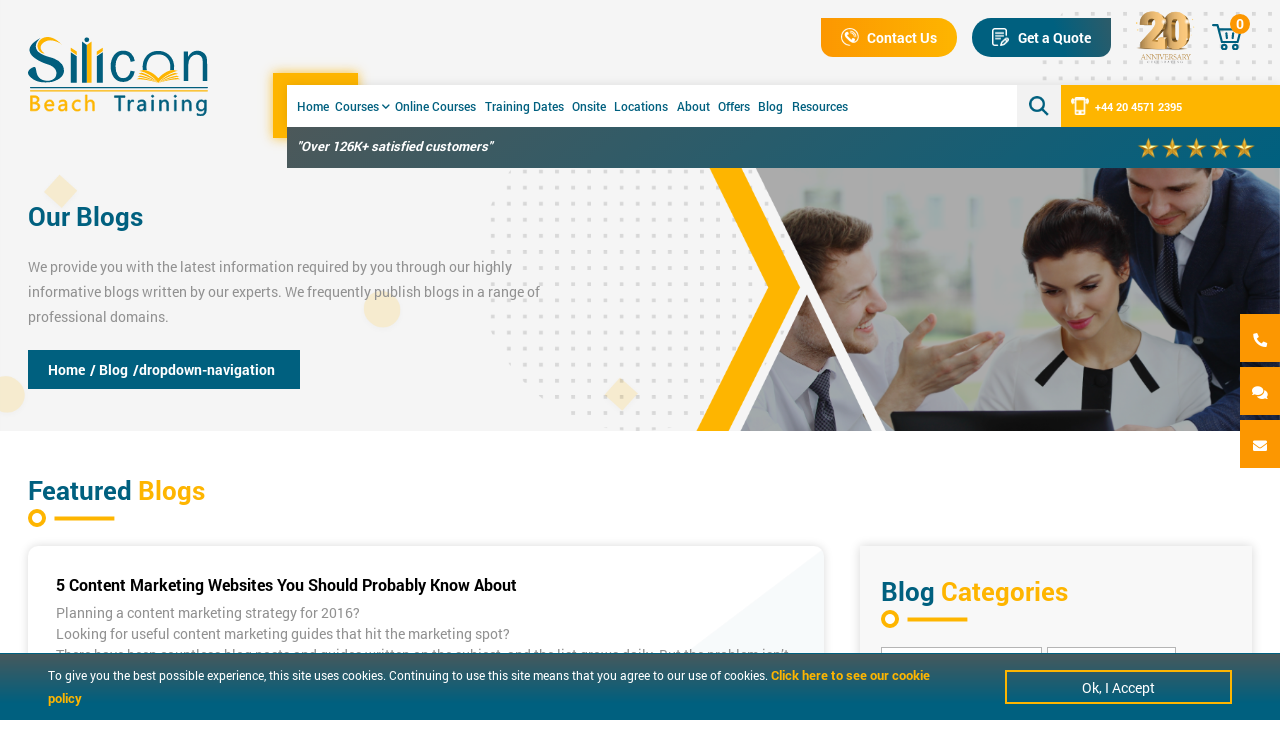

--- FILE ---
content_type: text/html; charset=UTF-8
request_url: https://www.siliconbeachtraining.co.uk/blog/tag/dropdown-navigation
body_size: 284776
content:
<!DOCTYPE html>
<html lang="en-US">

<head>
    <meta charset="UTF-8">
    <meta name="viewport" content="width=device-width, initial-scale=1.0" />
    <title>Global Leader for Training Professionals</title>
    <meta name="description" content="Global Leader for Training Professionals " />
    <meta name="keywords" content="Global Leader for Training Professionals" />
            
    <meta name="verify-v1" content="9C3hhnLGoP+uF6f9z6VItOzVuEkPfARGAZi16BlDF/c="/>
	<meta name="google-site-verification" content="Wq21Wr3zEAiHGtaNjMrYwwnVzJjrflXJQcBaUMqbC0A" />
    <meta name="google-site-verification" content="pgW-a_GnBSD_VQXKlRFFFTQ9Q4iBltxNorIGYZ_P8F0" />

    <link rel="icon" type="image/png" sizes="40x20" href="https://www.siliconbeachtraining.co.uk/img/master/favicon.svg">
    <link rel="stylesheet" href="https://www.siliconbeachtraining.co.uk/style/jquery.modal.min.css" />
    <link rel="stylesheet" href="https://www.siliconbeachtraining.co.uk/jquery-autocomplete/jquery-ui.min.css" />
    <link rel="stylesheet" href="https://www.siliconbeachtraining.co.uk/style/main.min.css?90">
    <link rel="stylesheet" href="https://www.siliconbeachtraining.co.uk/style/owl.carousel.min.css">
    <link rel="stylesheet" href="https://www.siliconbeachtraining.co.uk/style/fontawesome.css">
    <link rel="stylesheet" href="https://www.siliconbeachtraining.co.uk/style/owl.theme.default.min.css">
    <link rel="stylesheet" href="https://cdnjs.cloudflare.com/ajax/libs/animate.css/3.7.2/animate.min.css">
    <script src="https://www.siliconbeachtraining.co.uk/script/jquery-3.6.0.min.js"></script>
    <script type="application/ld+json">
        { 
        "@context" : "http://schema.org",
        "@type" : "Organization",
        "name" : "siliconbeachtraining.co.uk",
        "url" : "https://www.siliconbeachtraining.co.uk/",
        "sameAs" : [ "https://www.facebook.com/SiliconBeach",
        "https://twitter.com/sbttraining",
        "https://www.linkedin.com/company/silicon-beach-training"] 
        }
    </script>
    <!-- Google Tag Manager -->
    <script>(function(w,d,s,l,i){w[l]=w[l]||[];w[l].push({'gtm.start':
        new Date().getTime(),event:'gtm.js'});var f=d.getElementsByTagName(s)[0],
        j=d.createElement(s),dl=l!='dataLayer'?'&l='+l:'';j.async=true;j.src=
        'https://www.googletagmanager.com/gtm.js?id='+i+dl;f.parentNode.insertBefore(j,f);
        })(window,document,'script','dataLayer','GTM-NKCG5QJ');
    </script>
    <!-- End Google Tag Manager -->
</head>

<body>
<!-- Google Tag Manager (noscript) -->
<noscript><iframe src="https://www.googletagmanager.com/ns.html?id=GTM-NKCG5QJ"
height="0" width="0" style="display:none;visibility:hidden"></iframe></noscript>
<!-- End Google Tag Manager (noscript) -->
<!--Start mobile footer bar -->
    <div class="flex-container modal-section">
        <a href="#modal4" rel="modal:open" class="hide">open modal</a>
        <div id="modal4" class="modal search-modal modal-blocker">
            <div class="modal-head">
            </div>
            <div class="modal-body">
                <div class="background-desktop"></div>
                <div class="modal-form">
                    <form onsubmit="getquery(this)">
                        <div class="heading">
                            <h1 class="title">Search <span>Our</span> Courses and <span>Solutions</span></h1>
                        </div>
                        <div class="search">
                            <input class="form-input" id="popupSearchInput" type="text" name="search" placeholder="Type here to search for course..." required="" oninput="searchpopup(this.value)" autocomplete="off">
                            <img src="https://www.siliconbeachtraining.co.uk/img/master/search.png" alt="search"  onclick="getquery(this)" >
                            <div class="search-button"  onclick="getquery(this)" >
                               Search
                            </div>
                        </div>
                        <div class="searched-list">
                            <div class="please-wait" style="width:100%;"><p>Please Wait...</p></div>
                            <div class="courses-list listing">
                                <div class="orange-heading">
                                    <h2>Topics</h2>
                                </div>
                                <div class="list" id="categorySearchList">
                                </div>
                                
                            </div>
                            <div class="category-list listing">
                                <div class="black-heading">
                                    <h2>Courses</h2>
                                </div>
                                <div class="list" id="courseSearchList">
                                </div>
                            </div>
                        </div>
                    </form>
                </div>
            </div>
        </div>
    </div>
<!-- End mobile footer bar -->
<!--Start popup -->
    <div class="flex-container modal-section">
        <a href="#modal1" rel="modal:open" class="hide" >open modal</a>
        <div id="modal1" class="modal enquire-modal modal-blocker">
           <div class="modal-head">
           </div>
           <div class="modal-body">
              <div class="background-desktop"></div>
              <div class="modal-form">
                <form id = "enquiryModel" onsubmit="sendEnquiry(this)"> 
                    <h3 class="title " id="quote"></h3>
                    <input type="hidden" name="_token" value="FmjfOsjk7k6RGNCGauQAL4XPmfqWNObqiOdRaiYR">            
                    <div class="input-container">   
                        <span class="icon"><img src="https://www.siliconbeachtraining.co.uk/img/master/user.svg" alt="user"></span>
                        <input class="input-tag" type="text" name="name" placeholder="Enter Your Name*" autocomplete="off">
                    </div>
                    <div class="input-container">   
                        <span class="icon"><img class="email" src="https://www.siliconbeachtraining.co.uk/img/master/email.svg" alt="email"></span>                  
                        <input class="input-tag" type="text" name="email" placeholder="Enter Your Email* " autocomplete="off">
                    </div>
                    <div class="input-container">   
                        <span class="icon"><img class="email" src="https://www.siliconbeachtraining.co.uk/img/master/book.png" alt="email"></span>                  
                        <input class="input-tag" type="text" name="company" placeholder="Company Name " autocomplete="off">
                    </div>
                   
                    <div class="input-container">                
                        <span class="icon"><img class="phonenumber" src="https://www.siliconbeachtraining.co.uk/img/master/phonenumber.svg" alt="phonenumber"></span>     
                        <!-- <input class="input-tag" type="text" name="phone" placeholder="Enter Your Phone No*" autocomplete="off"> -->
                        <div class="phonecode-field input-tag">
                                <select class="country-code"></select>
                                <span class="prefix"></span>
                                <input type="number" class="telephone" id="phoneOther" placeholder="Phone Number*">
                                <div class="hidden-field">
                                    <input type="text" name="phone" class="phonenumber">
                                </div>
                        </div>
                    </div>
                    <div class="input-hide" id="hiddenFields">
                    </div>
                    <div class="input-container message">        
                        <span class="icon"><img src="https://www.siliconbeachtraining.co.uk/img/master/message.svg" alt="message"></span>             
                        <textarea class="address" name="message" placeholder="Enter Your Message" autocomplete="off"></textarea>
                    </div>
                    <div class="consent">
                        <p>The information you provide shall be processed by Silicon Beach Training– a professional training organisation. Your data shall be used by a member of staff to contact you regarding your enquiry.</p>
                  </div>
                <div class="consent"><p>Please click<a href="https://www.siliconbeachtraining.co.uk/privacy" style="color:#FEB500;" target="_blank"><strong> here</strong></a> for a privacy policy.</p></div>
                  <div class="consent">
                        <input type="checkbox" id="masterConsent" name="contactConsent">
                        <label for="masterConsent">By submitting this enquiry I agree to be contacted in the most suitable manner (by phone or email) in order to respond to my enquiry</label>
                  </div>
                  <div class="consent-error" style="display: none; color:#FEB500;">
                        <p>We cannot process your enquiry without contacting you, please tick to confirm you consent to us contacting you about your enquiry</p>
                  </div>
                  <div class="consent">
                        <input type="checkbox" name="marketing_consent" id="masterconsent1">
                        <label for="masterconsent1">Click here to sign up to our email marketing, offers, and discounts</label>
                  </div>
                  <div class="buttons">
                        <button class="orange-btn"><img src="https://www.siliconbeachtraining.co.uk/img/master/envelope.svg" alt="submit">Submit</button>
                  </div> 
                 </form>
                
              </div>
           </div>
        </div>
    </div>
<!--End popup -->
<!--Start thank you popup -->
    <div  class="flex-container modal-section">
        <a href="#modal3" rel="modal:open" class="hide" >open modal</a>
        <div id="modal3" class="modal enquire-modal modal-blocker">
           
           <div class="modal-body">
                <div id="formSuccess" class="enquireSuccess">
                    <p class="text-real">Thank You For Your Enquiry.</p>
                    <span>Our representative will get in touch with you shortly. You can also:</span>
                    <p class="enqus">Call Us: <a href="tel:+442045712395">+44 20 4571 2395</a></p>
                    <p class="enqus">Email Us: <a href="mailto:info@siliconbeachtraining.co.uk">info@siliconbeachtraining.co.uk</a></p>
                    <div class="buttons">
                        <a href="#modal1" rel="modal:open" class="blue-btn enquiryJS" data-type="contact-sbt"  data-quote="Enquiry">
                            <img src="https://www.siliconbeachtraining.co.uk/img/master/quote.png" alt="quote">
                            Enquiry Now
                        </a>
                    </div>
              </div>
           </div>
        </div>
    </div>
<!--End thank you popup -->
    <section class="flex-container banner  blogimage">
<div class="logo-section" id="main-header">
    <div class="container">
        <div class="logo-container">
            <div class="logo-image">
                <a href="https://www.siliconbeachtraining.co.uk">
                    <img class="logo" src="https://www.siliconbeachtraining.co.uk/img/master/logo.svg" alt="logo">
                </a>
            </div>
            <div class="content-bar menu-container">
                <div class="menu" id="menuToggle">
                    <img src="https://www.siliconbeachtraining.co.uk/img/master/menu.png" alt="menu">
                </div>
                <div class="top-bar">
                    <div class="buttons">
                        <a href="https://www.siliconbeachtraining.co.uk/contact" class="orange-btn">
                            <img src="https://www.siliconbeachtraining.co.uk/img/master/call.png" alt="call">
                            Contact Us
                        </a>
                        <a href="#modal1"   rel="modal:open" class="blue-btn enquiryJS" data-type="top-sbt"  data-quote="Get a quote" data-url="https://www.siliconbeachtraining.co.uk/blog/tag/dropdown-navigation">
                            <img src="https://www.siliconbeachtraining.co.uk/img/master/quote.png" alt="quote">
                            Get a Quote
                        </a>
                    </div>
                    <div class="award">
                        <img src="https://www.siliconbeachtraining.co.uk/img/master/20-year.png" alt="20yr">
                    </div>
                    <div class="cart-top">
                        <a class="cart-icon" href="https://www.siliconbeachtraining.co.uk/cart/view">
                            <img src="https://www.siliconbeachtraining.co.uk/img/master/cart.svg" alt="cart">
                            <span class="cart-count">0</span>
                        </a>
                        <div class="cart-drop-down">
                            
                            <ul class="cart-list" id="cart-list">
                                                                    <li class="cart-item emptycart">
                                        <i class="fas fa-cart-arrow-down"></i>
                                    No Item Available in Cart!
                                    </li>
                                                            </ul>
                            <div class="checkout">
                                <div class="checkout-top">
                                    <span class="heading">Total Amount</span>
                                    <span class="price grandTotalJS">£0</span>
                                </div>
                                <div class="checkout-bottom buttons">
                                    <a href="https://www.siliconbeachtraining.co.uk/courses">Continue Shopping  <img src="https://www.siliconbeachtraining.co.uk/img/master/shopping.svg" alt="smartphone"></a>
                                    <a class="blue-btn" href="https://www.siliconbeachtraining.co.uk/cart/view"><img src="https://www.siliconbeachtraining.co.uk/img/master/shopping-bag.svg" alt="smartphone">Check Out</a>
                                </div>
                            </div>
                        </div>
                    </div>
                </div>
                <div class="links">
                    <div class="linksbar-angle">
                        <a href="javascript:void(0)" onclick="toggleMenu()" class="menu-toggle">
                            <i class="fa fa-chevron-down fa-rotate-90"></i>
                            Back
                        </a>
                        <ul class="menu-container">
                            <li class="menu-bar">
                                <ul>
                                    <li class="links-li">
                                    <a href="https://www.siliconbeachtraining.co.uk" class="link">
                                      Home
                                    </a>
                                    </li>
                                    <li class="links-li" id="menucourse">
                                        <a href="https://www.siliconbeachtraining.co.uk/courses" class="link" id="menucourses">
                                        Courses <i class="down fa fa-chevron-down" aria-hidden="true"></i></a>
                                    </li>
                                    <li class="links-li">
                                    <a href="https://www.siliconbeachtraining.co.uk/online-training" class="link">
                                        Online Courses </a>
                                    </li>
                                    <li class="links-li">
                                    <a href="https://www.siliconbeachtraining.co.uk/dates" class="link">
                                        Training Dates</a>
                                    </li>
                                    <li class="links-li">
                                    <a href="https://www.siliconbeachtraining.co.uk/onsite-and-in-house-training" class="link">
                                        Onsite</a>
                                    </li>
                                    <li class="links-li">
                                    <a href="https://www.siliconbeachtraining.co.uk/locations" class="link">
                                        Locations</a>
                                    </li>
                                    <li class="links-li">
                                        <a href="https://www.siliconbeachtraining.co.uk/about" class="link">
                                        About</a>
                                    </li>
                                    <li class="links-li">
                                    <a href="https://www.siliconbeachtraining.co.uk/offers" class="link">
                                        Offers</a>
                                    </li>
                                    <li class="links-li contact-li">
                                    <a href="https://www.siliconbeachtraining.co.uk/contact" class="link">
                                        Contact Us</a>
                                    </li>
                                    <li class="links-li">
                                    <a href="https://www.siliconbeachtraining.co.uk/blog" class="link">
                                        Blog</a>
                                    </li>
                                    <li class="links-li">
                                    <a href="https://www.siliconbeachtraining.co.uk/resources" class="link">
                                        Resources</a>
                                    </li>
                                    
                                </ul>
                                <div class="menu-right">
                                    <a href="javascript:void(0)" class="search-btn">
                                        <img src="https://www.siliconbeachtraining.co.uk/img/master/search-icon.png" alt="search">
                                    </a>
                                    <div class="phone-link">
                                    <a href="tel:+442045712395">
                                            <img src="https://www.siliconbeachtraining.co.uk/img/master/smartphone.png" alt="smartphone">
                                            +44 20 4571 2395
                                        </a>
                                    </div>
                                </div>

                            </li>
                            <li class="review-bar">
                                <ul>
                                    <li>
                                        <span>"Over 126K+ satisfied customers"</span>
                                    </li>
                                    <li class="rating-li">
                                        <span class="rating">
                                            <img src="https://www.siliconbeachtraining.co.uk/img/master/star.png" alt="rating">
                                            <img src="https://www.siliconbeachtraining.co.uk/img/master/star.png" alt="rating">
                                            <img src="https://www.siliconbeachtraining.co.uk/img/master/star.png" alt="rating">
                                            <img src="https://www.siliconbeachtraining.co.uk/img/master/star.png" alt="rating">
                                            <img src="https://www.siliconbeachtraining.co.uk/img/master/star.png" alt="rating">
                                        </span>
                                    </li>
                                </ul>
                            </li>
                        </ul>
                    </div>
                </div>
            </div>
        </div>
        <div class="dropdown-sec " id="dropdownmenu">
            <div class="navbar">
                <div class="category-menu menu">
                                                            <a class="categoryList list cat-active" data-target="category_2">
                        <span>Project Management</span>
                    </a>
                                        <a class="categoryList list cat-active" data-target="category_3">
                        <span>Business Processes</span>
                    </a>
                                        <a class="categoryList list cat-active" data-target="category_6">
                        <span>Business Skills</span>
                    </a>
                                        <a class="categoryList list cat-active" data-target="category_4">
                        <span>IT and Web Development</span>
                    </a>
                                        <a class="categoryList list cat-active" data-target="category_5">
                        <span>Creative Design</span>
                    </a>
                                        <a class="categoryList list cat-active" data-target="category_9">
                        <span>Digital Marketing</span>
                    </a>
                                        <a class="categoryList list cat-active" data-target="category_13">
                        <span>Technical IT</span>
                    </a>
                                        <a class="categoryList list cat-active" data-target="category_20">
                        <span>Data Protection</span>
                    </a>
                                        <a class="categoryList list cat-active" data-target="category_24">
                        <span>Programming &amp; Database</span>
                    </a>
                                        <a class="categoryList list cat-active" data-target="category_12">
                        <span>Cyber Security</span>
                    </a>
                                    </div>
                <div class="topic-menu menu">
                                                            <div class="topic-menu-list " id="category_2">
                                                                                <a href="https://www.siliconbeachtraining.co.uk/prince2-training" class="topicList list " data-target="topic_6">
                                <span>Prince2® Training</span>
                            </a>
                                                                                <a href="https://www.siliconbeachtraining.co.uk/project-management-training" class="topicList list " data-target="topic_7">
                                <span>Project Management Training</span>
                            </a>
                                                                                <a href="https://www.siliconbeachtraining.co.uk/agile-project-management-training" class="topicList list " data-target="topic_8">
                                <span>Agile Project Management Training</span>
                            </a>
                                                                                <a href="https://www.siliconbeachtraining.co.uk/scrum-training" class="topicList list " data-target="topic_9">
                                <span>Scrum Training</span>
                            </a>
                                                                                <a href="https://www.siliconbeachtraining.co.uk/better-business-cases" class="topicList list " data-target="topic_10">
                                <span>Better Business Cases</span>
                            </a>
                                                                                <a href="https://www.siliconbeachtraining.co.uk/pmp-training" class="topicList list " data-target="topic_11">
                                <span>PMP® Training</span>
                            </a>
                                                                                <a href="https://www.siliconbeachtraining.co.uk/apmp-training" class="topicList list " data-target="topic_12">
                                <span>APMP Training</span>
                            </a>
                                            </div>
                                        <div class="topic-menu-list " id="category_3">
                                                                                <a href="https://www.siliconbeachtraining.co.uk/itil-training" class="topicList list " data-target="topic_23">
                                <span>ITIL® Training</span>
                            </a>
                                                                                <a href="https://www.siliconbeachtraining.co.uk/mor-training" class="topicList list " data-target="topic_35">
                                <span>MoR® Training</span>
                            </a>
                                                                                <a href="https://www.siliconbeachtraining.co.uk/lean-six-sigma-training" class="topicList list " data-target="topic_1">
                                <span>Lean Six Sigma Training</span>
                            </a>
                                                                                <a href="https://www.siliconbeachtraining.co.uk/business-analysis-training" class="topicList list " data-target="topic_26">
                                <span>Business Analysis Training</span>
                            </a>
                                                                                <a href="https://www.siliconbeachtraining.co.uk/six-sigma-training" class="topicList list " data-target="topic_82">
                                <span>Six Sigma Training</span>
                            </a>
                                                                                <a href="https://www.siliconbeachtraining.co.uk/msp-training" class="topicList list " data-target="topic_31">
                                <span>MSP® Training</span>
                            </a>
                                                                                <a href="https://www.siliconbeachtraining.co.uk/managing-benefits-training" class="topicList list " data-target="topic_65">
                                <span>Managing Benefits Training</span>
                            </a>
                                            </div>
                                        <div class="topic-menu-list " id="category_6">
                                                                                <a href="https://www.siliconbeachtraining.co.uk/leadership-training" class="topicList list " data-target="topic_16">
                                <span>Leadership Training</span>
                            </a>
                                                                                <a href="https://www.siliconbeachtraining.co.uk/business-skills-training" class="topicList list " data-target="topic_21">
                                <span>Business Skills And Personal Development Training</span>
                            </a>
                                                                                <a href="https://www.siliconbeachtraining.co.uk/sales-training" class="topicList list " data-target="topic_22">
                                <span>Sales and Customer Service Training</span>
                            </a>
                                                                                <a href="https://www.siliconbeachtraining.co.uk/management-training" class="topicList list " data-target="topic_15">
                                <span>Management Training</span>
                            </a>
                                                                                <a href="https://www.siliconbeachtraining.co.uk/change-management-training" class="topicList list " data-target="topic_28">
                                <span>Change Management Training</span>
                            </a>
                                                                                <a href="https://www.siliconbeachtraining.co.uk/microsoft-office-training" class="topicList list " data-target="topic_17">
                                <span>Microsoft Office Training</span>
                            </a>
                                                                                <a href="https://www.siliconbeachtraining.co.uk/contract-management-courses" class="topicList list " data-target="topic_18">
                                <span>Contract Management</span>
                            </a>
                                            </div>
                                        <div class="topic-menu-list " id="category_4">
                                                                                <a href="https://www.siliconbeachtraining.co.uk/software-testing-training" class="topicList list " data-target="topic_30">
                                <span>Software Testing Training</span>
                            </a>
                                                                                <a href="https://www.siliconbeachtraining.co.uk/web-design-training" class="topicList list " data-target="topic_51">
                                <span>Web Design Training</span>
                            </a>
                                                                                <a href="https://www.siliconbeachtraining.co.uk/programming-training" class="topicList list " data-target="topic_40">
                                <span>Programming and Networking Training</span>
                            </a>
                                                                                <a href="https://www.siliconbeachtraining.co.uk/mobile-development-training" class="topicList list " data-target="topic_47">
                                <span>Mobile Development Training</span>
                            </a>
                                                                                <a href="https://www.siliconbeachtraining.co.uk/responsive-web-design-training" class="topicList list " data-target="topic_52">
                                <span>Responsive Web Design Training</span>
                            </a>
                                                                                <a href="https://www.siliconbeachtraining.co.uk/devops" class="topicList list " data-target="topic_53">
                                <span>DevOps</span>
                            </a>
                                                                                <a href="https://www.siliconbeachtraining.co.uk/frontend-development-training" class="topicList list " data-target="topic_54">
                                <span>Frontend Development Training</span>
                            </a>
                                            </div>
                                        <div class="topic-menu-list " id="category_5">
                                                                                <a href="https://www.siliconbeachtraining.co.uk/adobe-training" class="topicList list " data-target="topic_36">
                                <span>Adobe Training</span>
                            </a>
                                                                                <a href="https://www.siliconbeachtraining.co.uk/photoshop-training" class="topicList list " data-target="topic_37">
                                <span>Photoshop Training</span>
                            </a>
                                                                                <a href="https://www.siliconbeachtraining.co.uk/indesign-training" class="topicList list " data-target="topic_46">
                                <span>InDesign Training</span>
                            </a>
                                                                                <a href="https://www.siliconbeachtraining.co.uk/video-training" class="topicList list " data-target="topic_50">
                                <span>Video Training</span>
                            </a>
                                            </div>
                                        <div class="topic-menu-list " id="category_9">
                                                                                <a href="https://www.siliconbeachtraining.co.uk/digital-marketing-training" class="topicList list " data-target="topic_41">
                                <span>Digital Marketing Training</span>
                            </a>
                                                                                <a href="https://www.siliconbeachtraining.co.uk/social-media-training" class="topicList list " data-target="topic_49">
                                <span>Social Media Training</span>
                            </a>
                                                                                <a href="https://www.siliconbeachtraining.co.uk/seo" class="topicList list " data-target="topic_42">
                                <span>SEO Training</span>
                            </a>
                                            </div>
                                        <div class="topic-menu-list " id="category_13">
                                                                                <a href="https://www.siliconbeachtraining.co.uk/microsoft-certifications" class="topicList list " data-target="topic_38">
                                <span>Microsoft Certifications</span>
                            </a>
                                                                                <a href="https://www.siliconbeachtraining.co.uk/cisco-training" class="topicList list " data-target="topic_43">
                                <span>CISCO Training</span>
                            </a>
                                                                                <a href="https://www.siliconbeachtraining.co.uk/comptia-courses" class="topicList list " data-target="topic_44">
                                <span>CompTIA Training</span>
                            </a>
                                                                                <a href="https://www.siliconbeachtraining.co.uk/crystal-reports-courses" class="topicList list " data-target="topic_45">
                                <span>Crystal Reports</span>
                            </a>
                                                                                <a href="https://www.siliconbeachtraining.co.uk/primavera-training" class="topicList list " data-target="topic_48">
                                <span>Primavera Training</span>
                            </a>
                                                                                <a href="https://www.siliconbeachtraining.co.uk/cloud-computing" class="topicList list " data-target="topic_57">
                                <span>Cloud Computing</span>
                            </a>
                                                                                <a href="https://www.siliconbeachtraining.co.uk/blockchain" class="topicList list " data-target="topic_58">
                                <span>Blockchain</span>
                            </a>
                                            </div>
                                        <div class="topic-menu-list " id="category_20">
                                                                                <a href="https://www.siliconbeachtraining.co.uk/certified-eu-general-data-protection-regulation-gdpr" class="topicList list " data-target="topic_71">
                                <span>Certified EU General Data Protection Regulation (GDPR)</span>
                            </a>
                                            </div>
                                        <div class="topic-menu-list " id="category_24">
                                                                                <a href="https://www.siliconbeachtraining.co.uk/big-data" class="topicList list " data-target="topic_76">
                                <span>Big Data</span>
                            </a>
                                                                                <a href="https://www.siliconbeachtraining.co.uk/programming-and-frameworks" class="topicList list " data-target="topic_77">
                                <span>Programming &amp; Frameworks</span>
                            </a>
                                                                                <a href="https://www.siliconbeachtraining.co.uk/bi-and-virtualisation" class="topicList list " data-target="topic_78">
                                <span>BI and Virtualisation</span>
                            </a>
                                                                                <a href="https://www.siliconbeachtraining.co.uk/data-science" class="topicList list " data-target="topic_79">
                                <span>Data Science</span>
                            </a>
                                                                                <a href="https://www.siliconbeachtraining.co.uk/databases" class="topicList list " data-target="topic_80">
                                <span>Databases</span>
                            </a>
                                                                                <a href="https://www.siliconbeachtraining.co.uk/data-warehousing-and-etl" class="topicList list " data-target="topic_81">
                                <span>Data Warehousing and ETL</span>
                            </a>
                                            </div>
                                        <div class="topic-menu-list " id="category_12">
                                                                                <a href="https://www.siliconbeachtraining.co.uk/cyber-security-courses" class="topicList list " data-target="topic_33">
                                <span>Cyber Security Training</span>
                            </a>
                                            </div>
                                    </div>
                <div class="course-menu-section ">
                    <div class="course-menu menu">
                                                <div class="course-menu-list" id="topic_6">
                                                        <a href="https://www.siliconbeachtraining.co.uk/prince2-training/prince2-practitioner" class="courseList">
                                <img src="https://www.siliconbeachtraining.co.uk/img/master/course-li.png" alt="book">
                                PRINCE2® Foundation and Practitioner Training
                            </a>
                                                        <a href="https://www.siliconbeachtraining.co.uk/prince2-training/prince2-agile-practitioner" class="courseList">
                                <img src="https://www.siliconbeachtraining.co.uk/img/master/course-li.png" alt="book">
                                PRINCE2® Agile Practitioner
                            </a>
                                                        <a href="https://www.siliconbeachtraining.co.uk/prince2-training/prince2-foundation" class="courseList">
                                <img src="https://www.siliconbeachtraining.co.uk/img/master/course-li.png" alt="book">
                                PRINCE2® Foundation Training
                            </a>
                                                        <a href="https://www.siliconbeachtraining.co.uk/prince2-training/prince2-practitioner-conversion" class="courseList">
                                <img src="https://www.siliconbeachtraining.co.uk/img/master/course-li.png" alt="book">
                                PRINCE2® Practitioner Training
                            </a>
                                                        <a href="https://www.siliconbeachtraining.co.uk/prince2-training/prince2-practitioner-exam-only" class="courseList">
                                <img src="https://www.siliconbeachtraining.co.uk/img/master/course-li.png" alt="book">
                                PRINCE2® Practitioner Exam Only
                            </a>
                                                        <a href="https://www.siliconbeachtraining.co.uk/prince2-training/prince2-agile-foundation" class="courseList">
                                <img src="https://www.siliconbeachtraining.co.uk/img/master/course-li.png" alt="book">
                                PRINCE2 Agile® Foundation
                            </a>
                                                        <a href="https://www.siliconbeachtraining.co.uk/prince2-training/prince2-agile-foundation-and-practitioner" class="courseList">
                                <img src="https://www.siliconbeachtraining.co.uk/img/master/course-li.png" alt="book">
                                PRINCE2 Agile® Foundation &amp; Practitioner
                            </a>
                                                    </div>
                                                <div class="course-menu-list" id="topic_7">
                                                        <a href="https://www.siliconbeachtraining.co.uk/project-management-training/project-management" class="courseList">
                                <img src="https://www.siliconbeachtraining.co.uk/img/master/course-li.png" alt="book">
                                Introduction to Project Management Training 
                            </a>
                                                        <a href="https://www.siliconbeachtraining.co.uk/project-management-training/project-management-ms-project" class="courseList">
                                <img src="https://www.siliconbeachtraining.co.uk/img/master/course-li.png" alt="book">
                                Project Management &amp; MS Project Training
                            </a>
                                                        <a href="https://www.siliconbeachtraining.co.uk/project-management-training/programme-management" class="courseList">
                                <img src="https://www.siliconbeachtraining.co.uk/img/master/course-li.png" alt="book">
                                Programme Management Training
                            </a>
                                                        <a href="https://www.siliconbeachtraining.co.uk/project-management-training/it-project-management" class="courseList">
                                <img src="https://www.siliconbeachtraining.co.uk/img/master/course-li.png" alt="book">
                                IT Project Management Training
                            </a>
                                                        <a href="https://www.siliconbeachtraining.co.uk/project-management-training/certified-digital-services-project-manager" class="courseList">
                                <img src="https://www.siliconbeachtraining.co.uk/img/master/course-li.png" alt="book">
                                Certified Digital Services Project Manager
                            </a>
                                                    </div>
                                                <div class="course-menu-list" id="topic_8">
                                                        <a href="https://www.siliconbeachtraining.co.uk/agile-project-management-training/agile-project-management-foundation" class="courseList">
                                <img src="https://www.siliconbeachtraining.co.uk/img/master/course-li.png" alt="book">
                                Agile Project Management Foundation Training
                            </a>
                                                        <a href="https://www.siliconbeachtraining.co.uk/agile-project-management-training/agile-project-management-practitioner-conversion-training" class="courseList">
                                <img src="https://www.siliconbeachtraining.co.uk/img/master/course-li.png" alt="book">
                                Agile Project Management Practitioner Conversion Training
                            </a>
                                                        <a href="https://www.siliconbeachtraining.co.uk/agile-project-management-training/agile-project-management-practitioner" class="courseList">
                                <img src="https://www.siliconbeachtraining.co.uk/img/master/course-li.png" alt="book">
                                Agile Project Management Foundation &amp; Practitioner Training
                            </a>
                                                    </div>
                                                <div class="course-menu-list" id="topic_9">
                                                        <a href="https://www.siliconbeachtraining.co.uk/scrum-training/scrummaster-training" class="courseList">
                                <img src="https://www.siliconbeachtraining.co.uk/img/master/course-li.png" alt="book">
                                Scrum Master Certification
                            </a>
                                                        <a href="https://www.siliconbeachtraining.co.uk/scrum-training/scrum-product-owner-training" class="courseList">
                                <img src="https://www.siliconbeachtraining.co.uk/img/master/course-li.png" alt="book">
                                Scrum Product Owner Certification
                            </a>
                                                    </div>
                                                <div class="course-menu-list" id="topic_10">
                                                        <a href="https://www.siliconbeachtraining.co.uk/better-business-cases/better-business-cases-foundation" class="courseList">
                                <img src="https://www.siliconbeachtraining.co.uk/img/master/course-li.png" alt="book">
                                Better Business Cases™ Foundation
                            </a>
                                                        <a href="https://www.siliconbeachtraining.co.uk/better-business-cases/better-business-cases-practitioner" class="courseList">
                                <img src="https://www.siliconbeachtraining.co.uk/img/master/course-li.png" alt="book">
                                Better Business Cases™ Practitioner
                            </a>
                                                        <a href="https://www.siliconbeachtraining.co.uk/better-business-cases/better-business-cases-foundation-practitioner" class="courseList">
                                <img src="https://www.siliconbeachtraining.co.uk/img/master/course-li.png" alt="book">
                                Better Business Cases™ Foundation &amp; Practitioner
                            </a>
                                                    </div>
                                                <div class="course-menu-list" id="topic_11">
                                                        <a href="https://www.siliconbeachtraining.co.uk/pmp-training/pmp-certification" class="courseList">
                                <img src="https://www.siliconbeachtraining.co.uk/img/master/course-li.png" alt="book">
                                PMP® Certification
                            </a>
                                                        <a href="https://www.siliconbeachtraining.co.uk/pmp-training/capm-certification-training" class="courseList">
                                <img src="https://www.siliconbeachtraining.co.uk/img/master/course-li.png" alt="book">
                                CAPM® Certification
                            </a>
                                                    </div>
                                                <div class="course-menu-list" id="topic_12">
                                                        <a href="https://www.siliconbeachtraining.co.uk/apmp-training/apmp-certificate" class="courseList">
                                <img src="https://www.siliconbeachtraining.co.uk/img/master/course-li.png" alt="book">
                                APMP Certificate (PMQ)
                            </a>
                                                        <a href="https://www.siliconbeachtraining.co.uk/apmp-training/apm-introductory-certificate" class="courseList">
                                <img src="https://www.siliconbeachtraining.co.uk/img/master/course-li.png" alt="book">
                                APM Introductory Certificate (PFQ)
                            </a>
                                                        <a href="https://www.siliconbeachtraining.co.uk/apmp-training/apmp-for-prince2-practitioners" class="courseList">
                                <img src="https://www.siliconbeachtraining.co.uk/img/master/course-li.png" alt="book">
                                APMP for PRINCE2 Practitioners
                            </a>
                                                    </div>
                                                <div class="course-menu-list" id="topic_23">
                                                        <a href="https://www.siliconbeachtraining.co.uk/itil-training/itil-foundation-training" class="courseList">
                                <img src="https://www.siliconbeachtraining.co.uk/img/master/course-li.png" alt="book">
                                ITIL® 4 Foundation Training
                            </a>
                                                        <a href="https://www.siliconbeachtraining.co.uk/itil-training/itil-intermediate-training-operational-support-analysis" class="courseList">
                                <img src="https://www.siliconbeachtraining.co.uk/img/master/course-li.png" alt="book">
                                ITIL® Intermediate Training - Operational Support &amp; Analysis
                            </a>
                                                        <a href="https://www.siliconbeachtraining.co.uk/itil-training/itil-intermediate-training-planning-protection-optimisation" class="courseList">
                                <img src="https://www.siliconbeachtraining.co.uk/img/master/course-li.png" alt="book">
                                ITIL® Intermediate Training - Planning, Protection &amp; Optimisation
                            </a>
                                                        <a href="https://www.siliconbeachtraining.co.uk/itil-training/itil-intermediate-training-release-control-and-validation" class="courseList">
                                <img src="https://www.siliconbeachtraining.co.uk/img/master/course-li.png" alt="book">
                                ITIL® Intermediate Training - Release, Control &amp; Validation
                            </a>
                                                        <a href="https://www.siliconbeachtraining.co.uk/itil-training/itil-intermediate-training-service-design" class="courseList">
                                <img src="https://www.siliconbeachtraining.co.uk/img/master/course-li.png" alt="book">
                                ITIL® Intermediate Training - Service Design
                            </a>
                                                        <a href="https://www.siliconbeachtraining.co.uk/itil-training/itil-intermediate-training-service-offerings-agreements" class="courseList">
                                <img src="https://www.siliconbeachtraining.co.uk/img/master/course-li.png" alt="book">
                                ITIL® Intermediate Training - Service Offerings &amp; Agreements
                            </a>
                                                        <a href="https://www.siliconbeachtraining.co.uk/itil-training/itil-intermediate-training-service-operation" class="courseList">
                                <img src="https://www.siliconbeachtraining.co.uk/img/master/course-li.png" alt="book">
                                ITIL® Intermediate Training - Service Operation
                            </a>
                                                        <a href="https://www.siliconbeachtraining.co.uk/itil-training/itil-intermediate-training-service-strategy" class="courseList">
                                <img src="https://www.siliconbeachtraining.co.uk/img/master/course-li.png" alt="book">
                                ITIL® Intermediate Training - Service Strategy
                            </a>
                                                        <a href="https://www.siliconbeachtraining.co.uk/itil-training/itil-intermediate-training-service-transition" class="courseList">
                                <img src="https://www.siliconbeachtraining.co.uk/img/master/course-li.png" alt="book">
                                ITIL® Intermediate Training - Service Transition
                            </a>
                                                        <a href="https://www.siliconbeachtraining.co.uk/itil-training/itil-intermediate-training-continual-service-improvement" class="courseList">
                                <img src="https://www.siliconbeachtraining.co.uk/img/master/course-li.png" alt="book">
                                ITIL® Intermediate Training - Continual Service Improvement
                            </a>
                                                    </div>
                                                <div class="course-menu-list" id="topic_35">
                                                        <a href="https://www.siliconbeachtraining.co.uk/mor-training/mor-practitioner-training" class="courseList">
                                <img src="https://www.siliconbeachtraining.co.uk/img/master/course-li.png" alt="book">
                                MoR®  Practitioner Training
                            </a>
                                                        <a href="https://www.siliconbeachtraining.co.uk/mor-training/mor-foundation-training" class="courseList">
                                <img src="https://www.siliconbeachtraining.co.uk/img/master/course-li.png" alt="book">
                                MoR® Foundation Training
                            </a>
                                                        <a href="https://www.siliconbeachtraining.co.uk/mor-training/m-o-r-practitioner-conversion-training" class="courseList">
                                <img src="https://www.siliconbeachtraining.co.uk/img/master/course-li.png" alt="book">
                                MoR® Foundation &amp; Practitioner Training
                            </a>
                                                        <a href="https://www.siliconbeachtraining.co.uk/mor-training/m-o-r-re-registration-training" class="courseList">
                                <img src="https://www.siliconbeachtraining.co.uk/img/master/course-li.png" alt="book">
                                MoR® Re-registration Training
                            </a>
                                                        <a href="https://www.siliconbeachtraining.co.uk/mor-training/risk-management-training" class="courseList">
                                <img src="https://www.siliconbeachtraining.co.uk/img/master/course-li.png" alt="book">
                                Risk Management Training
                            </a>
                                                    </div>
                                                <div class="course-menu-list" id="topic_1">
                                                        <a href="https://www.siliconbeachtraining.co.uk/lean-six-sigma-training/lean-six-sigma-green-belt" class="courseList">
                                <img src="https://www.siliconbeachtraining.co.uk/img/master/course-li.png" alt="book">
                                Lean Six Sigma Green Belt Training
                            </a>
                                                        <a href="https://www.siliconbeachtraining.co.uk/lean-six-sigma-training/lean-six-sigma-yellow-belt" class="courseList">
                                <img src="https://www.siliconbeachtraining.co.uk/img/master/course-li.png" alt="book">
                                Lean Six Sigma Yellow Belt Training
                            </a>
                                                        <a href="https://www.siliconbeachtraining.co.uk/lean-six-sigma-training/six-sigma-black-belt-conversion" class="courseList">
                                <img src="https://www.siliconbeachtraining.co.uk/img/master/course-li.png" alt="book">
                                Lean Six Sigma Black Belt Training
                            </a>
                                                        <a href="https://www.siliconbeachtraining.co.uk/lean-six-sigma-training/six-sigma-black-belt-package" class="courseList">
                                <img src="https://www.siliconbeachtraining.co.uk/img/master/course-li.png" alt="book">
                                Lean Six Sigma Black Belt Upgrade Training
                            </a>
                                                        <a href="https://www.siliconbeachtraining.co.uk/lean-six-sigma-training/lean-six-sigma-master-black-belt-course" class="courseList">
                                <img src="https://www.siliconbeachtraining.co.uk/img/master/course-li.png" alt="book">
                                Lean Six Sigma Master Black Belt Training
                            </a>
                                                    </div>
                                                <div class="course-menu-list" id="topic_26">
                                                        <a href="https://www.siliconbeachtraining.co.uk/business-analysis-training/business-analysis-practice" class="courseList">
                                <img src="https://www.siliconbeachtraining.co.uk/img/master/course-li.png" alt="book">
                                BCS Certificate in Business Analysis Practice
                            </a>
                                                        <a href="https://www.siliconbeachtraining.co.uk/business-analysis-training/international-diploma-in-business-analysis" class="courseList">
                                <img src="https://www.siliconbeachtraining.co.uk/img/master/course-li.png" alt="book">
                                BCS International Diploma in Business Analysis
                            </a>
                                                        <a href="https://www.siliconbeachtraining.co.uk/business-analysis-training/requirements-engineering" class="courseList">
                                <img src="https://www.siliconbeachtraining.co.uk/img/master/course-li.png" alt="book">
                                BCS Certificate in Requirements Engineering
                            </a>
                                                        <a href="https://www.siliconbeachtraining.co.uk/business-analysis-training/commercial-awareness-training" class="courseList">
                                <img src="https://www.siliconbeachtraining.co.uk/img/master/course-li.png" alt="book">
                                BCS Certificate in Commercial Awareness
                            </a>
                                                        <a href="https://www.siliconbeachtraining.co.uk/business-analysis-training/modelling-business-processes" class="courseList">
                                <img src="https://www.siliconbeachtraining.co.uk/img/master/course-li.png" alt="book">
                                BCS Certificate in Modelling Business Processes
                            </a>
                                                        <a href="https://www.siliconbeachtraining.co.uk/business-analysis-training/agile-business-analysis-foundation-and-practitioner" class="courseList">
                                <img src="https://www.siliconbeachtraining.co.uk/img/master/course-li.png" alt="book">
                                Agile Business Analysis Foundation and Practitioner
                            </a>
                                                        <a href="https://www.siliconbeachtraining.co.uk/business-analysis-training/agile-business-analysis-foundation" class="courseList">
                                <img src="https://www.siliconbeachtraining.co.uk/img/master/course-li.png" alt="book">
                                Agile Business Analysis Foundation
                            </a>
                                                        <a href="https://www.siliconbeachtraining.co.uk/business-analysis-training/agile-business-analysis-practitioner" class="courseList">
                                <img src="https://www.siliconbeachtraining.co.uk/img/master/course-li.png" alt="book">
                                Agile Business Analysis Practitioner
                            </a>
                                                        <a href="https://www.siliconbeachtraining.co.uk/business-analysis-training/business-analysis-diploma-oral-prep-workshop" class="courseList">
                                <img src="https://www.siliconbeachtraining.co.uk/img/master/course-li.png" alt="book">
                                Business Analysis Diploma Oral Preparation Workshop
                            </a>
                                                        <a href="https://www.siliconbeachtraining.co.uk/business-analysis-training/foundation-business-analysis-training" class="courseList">
                                <img src="https://www.siliconbeachtraining.co.uk/img/master/course-li.png" alt="book">
                                BCS Foundation Certificate in Business Analysis
                            </a>
                                                    </div>
                                                <div class="course-menu-list" id="topic_82">
                                                        <a href="https://www.siliconbeachtraining.co.uk/six-sigma-training/business-process-management" class="courseList">
                                <img src="https://www.siliconbeachtraining.co.uk/img/master/course-li.png" alt="book">
                                Business Process Management Training
                            </a>
                                                        <a href="https://www.siliconbeachtraining.co.uk/six-sigma-training/six-sigma-green-belt" class="courseList">
                                <img src="https://www.siliconbeachtraining.co.uk/img/master/course-li.png" alt="book">
                                Six Sigma Green Belt
                            </a>
                                                        <a href="https://www.siliconbeachtraining.co.uk/six-sigma-training/six-sigma-yellow-belt-course" class="courseList">
                                <img src="https://www.siliconbeachtraining.co.uk/img/master/course-li.png" alt="book">
                                Six Sigma Yellow Belt
                            </a>
                                                        <a href="https://www.siliconbeachtraining.co.uk/six-sigma-training/six-sigma-black-belt-certification" class="courseList">
                                <img src="https://www.siliconbeachtraining.co.uk/img/master/course-li.png" alt="book">
                                Six Sigma Black Belt
                            </a>
                                                        <a href="https://www.siliconbeachtraining.co.uk/six-sigma-training/six-sigma-black-belt-upgrade" class="courseList">
                                <img src="https://www.siliconbeachtraining.co.uk/img/master/course-li.png" alt="book">
                                Six Sigma Black Belt Upgrade
                            </a>
                                                        <a href="https://www.siliconbeachtraining.co.uk/six-sigma-training/six-sigma-master-black-belt" class="courseList">
                                <img src="https://www.siliconbeachtraining.co.uk/img/master/course-li.png" alt="book">
                                Six Sigma Master Black Belt
                            </a>
                                                        <a href="https://www.siliconbeachtraining.co.uk/six-sigma-training/balanced-business-scorecard" class="courseList">
                                <img src="https://www.siliconbeachtraining.co.uk/img/master/course-li.png" alt="book">
                                Balanced Business Scorecard Training
                            </a>
                                                        <a href="https://www.siliconbeachtraining.co.uk/six-sigma-training/root-cause-analysis" class="courseList">
                                <img src="https://www.siliconbeachtraining.co.uk/img/master/course-li.png" alt="book">
                                Root Cause Analysis Training 
                            </a>
                                                    </div>
                                                <div class="course-menu-list" id="topic_31">
                                                        <a href="https://www.siliconbeachtraining.co.uk/msp-training/msp-foundation-and-practitioner-training" class="courseList">
                                <img src="https://www.siliconbeachtraining.co.uk/img/master/course-li.png" alt="book">
                                MSP® Foundation &amp; Practitioner Training
                            </a>
                                                        <a href="https://www.siliconbeachtraining.co.uk/msp-training/msp-foundation" class="courseList">
                                <img src="https://www.siliconbeachtraining.co.uk/img/master/course-li.png" alt="book">
                                MSP® Foundation Training
                            </a>
                                                        <a href="https://www.siliconbeachtraining.co.uk/msp-training/msp-practitioner-conversion-training" class="courseList">
                                <img src="https://www.siliconbeachtraining.co.uk/img/master/course-li.png" alt="book">
                                MSP® Practitioner Conversion Training
                            </a>
                                                        <a href="https://www.siliconbeachtraining.co.uk/msp-training/msp-advanced-practitioner" class="courseList">
                                <img src="https://www.siliconbeachtraining.co.uk/img/master/course-li.png" alt="book">
                                MSP® Advanced Practitioner
                            </a>
                                                        <a href="https://www.siliconbeachtraining.co.uk/msp-training/msp-re-registration" class="courseList">
                                <img src="https://www.siliconbeachtraining.co.uk/img/master/course-li.png" alt="book">
                                MSP® Re-registration
                            </a>
                                                    </div>
                                                <div class="course-menu-list" id="topic_65">
                                                        <a href="https://www.siliconbeachtraining.co.uk/benefits-management/managing-benefits-foundation" class="courseList">
                                <img src="https://www.siliconbeachtraining.co.uk/img/master/course-li.png" alt="book">
                                Managing Benefits® Foundation
                            </a>
                                                        <a href="https://www.siliconbeachtraining.co.uk/benefits-management/managing-benefits-practitioner" class="courseList">
                                <img src="https://www.siliconbeachtraining.co.uk/img/master/course-li.png" alt="book">
                                Managing Benefits® Practitioner
                            </a>
                                                        <a href="https://www.siliconbeachtraining.co.uk/benefits-management/managing-benefits-courses" class="courseList">
                                <img src="https://www.siliconbeachtraining.co.uk/img/master/course-li.png" alt="book">
                                Managing Benefits Foundation and Practitioner
                            </a>
                                                    </div>
                                                <div class="course-menu-list" id="topic_16">
                                                        <a href="https://www.siliconbeachtraining.co.uk/leadership-training/team-leadership" class="courseList">
                                <img src="https://www.siliconbeachtraining.co.uk/img/master/course-li.png" alt="book">
                                Team Leadership Training
                            </a>
                                                        <a href="https://www.siliconbeachtraining.co.uk/leadership-training/leadership" class="courseList">
                                <img src="https://www.siliconbeachtraining.co.uk/img/master/course-li.png" alt="book">
                                Leadership Training
                            </a>
                                                    </div>
                                                <div class="course-menu-list" id="topic_21">
                                                        <a href="https://www.siliconbeachtraining.co.uk/business-skills-training/stress-management" class="courseList">
                                <img src="https://www.siliconbeachtraining.co.uk/img/master/course-li.png" alt="book">
                                Stress Management Course
                            </a>
                                                        <a href="https://www.siliconbeachtraining.co.uk/business-skills-training/assertiveness-confidence-building" class="courseList">
                                <img src="https://www.siliconbeachtraining.co.uk/img/master/course-li.png" alt="book">
                                Assertiveness Training with Confidence Building
                            </a>
                                                        <a href="https://www.siliconbeachtraining.co.uk/business-skills-training/train-the-trainer" class="courseList">
                                <img src="https://www.siliconbeachtraining.co.uk/img/master/course-li.png" alt="book">
                                Train the Trainer Training
                            </a>
                                                        <a href="https://www.siliconbeachtraining.co.uk/business-skills-training/facilitation" class="courseList">
                                <img src="https://www.siliconbeachtraining.co.uk/img/master/course-li.png" alt="book">
                                Facilitation Skills Training
                            </a>
                                                        <a href="https://www.siliconbeachtraining.co.uk/business-skills-training/time-management" class="courseList">
                                <img src="https://www.siliconbeachtraining.co.uk/img/master/course-li.png" alt="book">
                                Time Management Training
                            </a>
                                                        <a href="https://www.siliconbeachtraining.co.uk/business-skills-training/book-keeping" class="courseList">
                                <img src="https://www.siliconbeachtraining.co.uk/img/master/course-li.png" alt="book">
                                Bookkeeping Course
                            </a>
                                                        <a href="https://www.siliconbeachtraining.co.uk/business-skills-training/budgeting-cost-control" class="courseList">
                                <img src="https://www.siliconbeachtraining.co.uk/img/master/course-li.png" alt="book">
                                Budgeting &amp; Cost Control Training
                            </a>
                                                        <a href="https://www.siliconbeachtraining.co.uk/business-skills-training/business-writing-skills" class="courseList">
                                <img src="https://www.siliconbeachtraining.co.uk/img/master/course-li.png" alt="book">
                                Business Writing Course
                            </a>
                                                        <a href="https://www.siliconbeachtraining.co.uk/business-skills-training/business-communication-skills" class="courseList">
                                <img src="https://www.siliconbeachtraining.co.uk/img/master/course-li.png" alt="book">
                                Communication Skills Training
                            </a>
                                                        <a href="https://www.siliconbeachtraining.co.uk/business-skills-training/consulting-skills" class="courseList">
                                <img src="https://www.siliconbeachtraining.co.uk/img/master/course-li.png" alt="book">
                                Consulting Skills Training
                            </a>
                                                    </div>
                                                <div class="course-menu-list" id="topic_22">
                                                        <a href="https://www.siliconbeachtraining.co.uk/sales-training/negotiation" class="courseList">
                                <img src="https://www.siliconbeachtraining.co.uk/img/master/course-li.png" alt="book">
                                Negotiation Skills Training
                            </a>
                                                        <a href="https://www.siliconbeachtraining.co.uk/sales-training/customer-experience-for-managers" class="courseList">
                                <img src="https://www.siliconbeachtraining.co.uk/img/master/course-li.png" alt="book">
                                Customer Experience for Managers Training
                            </a>
                                                        <a href="https://www.siliconbeachtraining.co.uk/sales-training/customer-service-excellence" class="courseList">
                                <img src="https://www.siliconbeachtraining.co.uk/img/master/course-li.png" alt="book">
                                Customer Service Excellence Training
                            </a>
                                                        <a href="https://www.siliconbeachtraining.co.uk/sales-training/key-account-management" class="courseList">
                                <img src="https://www.siliconbeachtraining.co.uk/img/master/course-li.png" alt="book">
                                Key Account Management
                            </a>
                                                        <a href="https://www.siliconbeachtraining.co.uk/sales-training/sales-marketing" class="courseList">
                                <img src="https://www.siliconbeachtraining.co.uk/img/master/course-li.png" alt="book">
                                Sales &amp; Marketing Training
                            </a>
                                                        <a href="https://www.siliconbeachtraining.co.uk/sales-training/telephone-sales" class="courseList">
                                <img src="https://www.siliconbeachtraining.co.uk/img/master/course-li.png" alt="book">
                                Telephone Sales Training
                            </a>
                                                        <a href="https://www.siliconbeachtraining.co.uk/sales-training/customer-relationship-management" class="courseList">
                                <img src="https://www.siliconbeachtraining.co.uk/img/master/course-li.png" alt="book">
                                Customer Relationship Management Training
                            </a>
                                                        <a href="https://www.siliconbeachtraining.co.uk/sales-training/sales-management" class="courseList">
                                <img src="https://www.siliconbeachtraining.co.uk/img/master/course-li.png" alt="book">
                                Sales Management Training
                            </a>
                                                    </div>
                                                <div class="course-menu-list" id="topic_15">
                                                        <a href="https://www.siliconbeachtraining.co.uk/management-training/management-skills-for-new-managers" class="courseList">
                                <img src="https://www.siliconbeachtraining.co.uk/img/master/course-li.png" alt="book">
                                Management Skills for New Managers Training
                            </a>
                                                        <a href="https://www.siliconbeachtraining.co.uk/management-training/introduction-to-management" class="courseList">
                                <img src="https://www.siliconbeachtraining.co.uk/img/master/course-li.png" alt="book">
                                Introduction to Management
                            </a>
                                                        <a href="https://www.siliconbeachtraining.co.uk/management-training/introduction-to-managing-people" class="courseList">
                                <img src="https://www.siliconbeachtraining.co.uk/img/master/course-li.png" alt="book">
                                Introduction to Managing People
                            </a>
                                                        <a href="https://www.siliconbeachtraining.co.uk/management-training/communication-and-interpersonal-skills" class="courseList">
                                <img src="https://www.siliconbeachtraining.co.uk/img/master/course-li.png" alt="book">
                                Communication &amp; Interpersonal Skills Training
                            </a>
                                                        <a href="https://www.siliconbeachtraining.co.uk/management-training/call-centre-management" class="courseList">
                                <img src="https://www.siliconbeachtraining.co.uk/img/master/course-li.png" alt="book">
                                Call Center Training
                            </a>
                                                        <a href="https://www.siliconbeachtraining.co.uk/management-training/coaching-skills-for-managers" class="courseList">
                                <img src="https://www.siliconbeachtraining.co.uk/img/master/course-li.png" alt="book">
                                Coaching Skills Training
                            </a>
                                                    </div>
                                                <div class="course-menu-list" id="topic_28">
                                                        <a href="https://www.siliconbeachtraining.co.uk/change-management-training/change-management-practitioner" class="courseList">
                                <img src="https://www.siliconbeachtraining.co.uk/img/master/course-li.png" alt="book">
                                Change Management Foundation &amp; Practitioner Training
                            </a>
                                                        <a href="https://www.siliconbeachtraining.co.uk/change-management-training/change-management-foundation" class="courseList">
                                <img src="https://www.siliconbeachtraining.co.uk/img/master/course-li.png" alt="book">
                                Change Management Foundation Training
                            </a>
                                                        <a href="https://www.siliconbeachtraining.co.uk/change-management-training/change-management-practitioner-conversion" class="courseList">
                                <img src="https://www.siliconbeachtraining.co.uk/img/master/course-li.png" alt="book">
                                Change Management Practitioner Conversion Training
                            </a>
                                                        <a href="https://www.siliconbeachtraining.co.uk/change-management-training/change-management-re-registration-training" class="courseList">
                                <img src="https://www.siliconbeachtraining.co.uk/img/master/course-li.png" alt="book">
                                Change Management Re-registration Training
                            </a>
                                                        <a href="https://www.siliconbeachtraining.co.uk/change-management-training/business-process-change-management" class="courseList">
                                <img src="https://www.siliconbeachtraining.co.uk/img/master/course-li.png" alt="book">
                                Business Process &amp; Change Management Training
                            </a>
                                                    </div>
                                                <div class="course-menu-list" id="topic_17">
                                                        <a href="https://www.siliconbeachtraining.co.uk/microsoft-office-training/microsoft-project-masterclass" class="courseList">
                                <img src="https://www.siliconbeachtraining.co.uk/img/master/course-li.png" alt="book">
                                Microsoft Project Masterclass Training
                            </a>
                                                        <a href="https://www.siliconbeachtraining.co.uk/microsoft-office-training/microsoft-excel-masterclass" class="courseList">
                                <img src="https://www.siliconbeachtraining.co.uk/img/master/course-li.png" alt="book">
                                Microsoft Excel Masterclass Training
                            </a>
                                                        <a href="https://www.siliconbeachtraining.co.uk/microsoft-office-training/microsoft-access-masterclass" class="courseList">
                                <img src="https://www.siliconbeachtraining.co.uk/img/master/course-li.png" alt="book">
                                Microsoft Access Masterclass Training
                            </a>
                                                        <a href="https://www.siliconbeachtraining.co.uk/microsoft-office-training/microsoft-word-masterclass" class="courseList">
                                <img src="https://www.siliconbeachtraining.co.uk/img/master/course-li.png" alt="book">
                                Microsoft Word Masterclass Training
                            </a>
                                                    </div>
                                                <div class="course-menu-list" id="topic_18">
                                                        <a href="https://www.siliconbeachtraining.co.uk/contract-management-courses/contract-management-training" class="courseList">
                                <img src="https://www.siliconbeachtraining.co.uk/img/master/course-li.png" alt="book">
                                Contract Management Training
                            </a>
                                                    </div>
                                                <div class="course-menu-list" id="topic_30">
                                                        <a href="https://www.siliconbeachtraining.co.uk/software-testing-training/istqb-bcs-foundation-software-testing-training" class="courseList">
                                <img src="https://www.siliconbeachtraining.co.uk/img/master/course-li.png" alt="book">
                                ISTQB Foundation in Software Testing Training
                            </a>
                                                        <a href="https://www.siliconbeachtraining.co.uk/software-testing-training/bcs-intermediate-software-testing-training" class="courseList">
                                <img src="https://www.siliconbeachtraining.co.uk/img/master/course-li.png" alt="book">
                                BCS Intermediate Software Testing Training
                            </a>
                                                        <a href="https://www.siliconbeachtraining.co.uk/software-testing-training/istqb-advanced-test-manager-training" class="courseList">
                                <img src="https://www.siliconbeachtraining.co.uk/img/master/course-li.png" alt="book">
                                ISTQB Advanced Test Manager Training
                            </a>
                                                        <a href="https://www.siliconbeachtraining.co.uk/software-testing-training/istqb-advanced-test-analyst-training" class="courseList">
                                <img src="https://www.siliconbeachtraining.co.uk/img/master/course-li.png" alt="book">
                                ISTQB Advanced Test Analyst Training
                            </a>
                                                        <a href="https://www.siliconbeachtraining.co.uk/software-testing-training/istqb-advanced-technical-test-analyst-training" class="courseList">
                                <img src="https://www.siliconbeachtraining.co.uk/img/master/course-li.png" alt="book">
                                ISTQB Advanced Technical Test Analyst Training
                            </a>
                                                        <a href="https://www.siliconbeachtraining.co.uk/software-testing-training/istqb-agile-foundation-extension" class="courseList">
                                <img src="https://www.siliconbeachtraining.co.uk/img/master/course-li.png" alt="book">
                                ISTQB Agile Foundation Extension
                            </a>
                                                        <a href="https://www.siliconbeachtraining.co.uk/software-testing-training/ruby-with-cucumber-certification" class="courseList">
                                <img src="https://www.siliconbeachtraining.co.uk/img/master/course-li.png" alt="book">
                                Ruby with Cucumber Certification Training
                            </a>
                                                        <a href="https://www.siliconbeachtraining.co.uk/software-testing-training/automation-testing-using-testcomplete-11-0" class="courseList">
                                <img src="https://www.siliconbeachtraining.co.uk/img/master/course-li.png" alt="book">
                                Automation Testing using TestComplete Training
                            </a>
                                                        <a href="https://www.siliconbeachtraining.co.uk/software-testing-training/functional-testing-using-ranorex" class="courseList">
                                <img src="https://www.siliconbeachtraining.co.uk/img/master/course-li.png" alt="book">
                                Functional Testing using Ranorex Training
                            </a>
                                                        <a href="https://www.siliconbeachtraining.co.uk/software-testing-training/selenium-certification-training" class="courseList">
                                <img src="https://www.siliconbeachtraining.co.uk/img/master/course-li.png" alt="book">
                                Selenium Certification Training
                            </a>
                                                    </div>
                                                <div class="course-menu-list" id="topic_51">
                                                        <a href="https://www.siliconbeachtraining.co.uk/web-design-training/web-design" class="courseList">
                                <img src="https://www.siliconbeachtraining.co.uk/img/master/course-li.png" alt="book">
                                Website Design Course
                            </a>
                                                        <a href="https://www.siliconbeachtraining.co.uk/web-design-training/advanced-wordpress-custom-themes" class="courseList">
                                <img src="https://www.siliconbeachtraining.co.uk/img/master/course-li.png" alt="book">
                                WordPress Custom Themes  Training
                            </a>
                                                        <a href="https://www.siliconbeachtraining.co.uk/web-design-training/joomla" class="courseList">
                                <img src="https://www.siliconbeachtraining.co.uk/img/master/course-li.png" alt="book">
                                Joomla Training
                            </a>
                                                        <a href="https://www.siliconbeachtraining.co.uk/web-design-training/web-design-week" class="courseList">
                                <img src="https://www.siliconbeachtraining.co.uk/img/master/course-li.png" alt="book">
                                Web Design Week
                            </a>
                                                        <a href="https://www.siliconbeachtraining.co.uk/web-design-training/photoshop-for-web-graphics" class="courseList">
                                <img src="https://www.siliconbeachtraining.co.uk/img/master/course-li.png" alt="book">
                                Photoshop Training for Web Graphics
                            </a>
                                                        <a href="https://www.siliconbeachtraining.co.uk/web-design-training/dreamweaver-masterclass" class="courseList">
                                <img src="https://www.siliconbeachtraining.co.uk/img/master/course-li.png" alt="book">
                                Dreamweaver Masterclass Training
                            </a>
                                                        <a href="https://www.siliconbeachtraining.co.uk/web-design-training/flash-masterclass" class="courseList">
                                <img src="https://www.siliconbeachtraining.co.uk/img/master/course-li.png" alt="book">
                                Flash Masterclass Training
                            </a>
                                                        <a href="https://www.siliconbeachtraining.co.uk/web-design-training/html5-css3-training" class="courseList">
                                <img src="https://www.siliconbeachtraining.co.uk/img/master/course-li.png" alt="book">
                                HTML5 &amp; CSS3  Training
                            </a>
                                                        <a href="https://www.siliconbeachtraining.co.uk/web-design-training/react-javascript-training" class="courseList">
                                <img src="https://www.siliconbeachtraining.co.uk/img/master/course-li.png" alt="book">
                                React Training
                            </a>
                                                        <a href="https://www.siliconbeachtraining.co.uk/web-design-training/html-css" class="courseList">
                                <img src="https://www.siliconbeachtraining.co.uk/img/master/course-li.png" alt="book">
                                HTML &amp; CSS Training
                            </a>
                                                    </div>
                                                <div class="course-menu-list" id="topic_40">
                                                        <a href="https://www.siliconbeachtraining.co.uk/programming-training/sql-server" class="courseList">
                                <img src="https://www.siliconbeachtraining.co.uk/img/master/course-li.png" alt="book">
                                SQL Server Training
                            </a>
                                                        <a href="https://www.siliconbeachtraining.co.uk/programming-training/ajax-training" class="courseList">
                                <img src="https://www.siliconbeachtraining.co.uk/img/master/course-li.png" alt="book">
                                AJAX Training
                            </a>
                                                        <a href="https://www.siliconbeachtraining.co.uk/programming-training/linux" class="courseList">
                                <img src="https://www.siliconbeachtraining.co.uk/img/master/course-li.png" alt="book">
                                LINUX Fundamentals
                            </a>
                                                        <a href="https://www.siliconbeachtraining.co.uk/programming-training/oracle-database-administration" class="courseList">
                                <img src="https://www.siliconbeachtraining.co.uk/img/master/course-li.png" alt="book">
                                Oracle Database Administration Training
                            </a>
                                                        <a href="https://www.siliconbeachtraining.co.uk/programming-training/introduction-to-sql-course" class="courseList">
                                <img src="https://www.siliconbeachtraining.co.uk/img/master/course-li.png" alt="book">
                                Introduction to SQL Training
                            </a>
                                                        <a href="https://www.siliconbeachtraining.co.uk/programming-training/advanced-sql" class="courseList">
                                <img src="https://www.siliconbeachtraining.co.uk/img/master/course-li.png" alt="book">
                                Advanced SQL
                            </a>
                                                        <a href="https://www.siliconbeachtraining.co.uk/programming-training/sql-training" class="courseList">
                                <img src="https://www.siliconbeachtraining.co.uk/img/master/course-li.png" alt="book">
                                SQL Training (Structured Query Language)
                            </a>
                                                        <a href="https://www.siliconbeachtraining.co.uk/programming-training/java" class="courseList">
                                <img src="https://www.siliconbeachtraining.co.uk/img/master/course-li.png" alt="book">
                                Java Training
                            </a>
                                                        <a href="https://www.siliconbeachtraining.co.uk/programming-training/javascript-training" class="courseList">
                                <img src="https://www.siliconbeachtraining.co.uk/img/master/course-li.png" alt="book">
                                JavaScript Training
                            </a>
                                                        <a href="https://www.siliconbeachtraining.co.uk/programming-training/advanced-javascript" class="courseList">
                                <img src="https://www.siliconbeachtraining.co.uk/img/master/course-li.png" alt="book">
                                Advanced JavaScript Training
                            </a>
                                                    </div>
                                                <div class="course-menu-list" id="topic_47">
                                                        <a href="https://www.siliconbeachtraining.co.uk/mobile-development-training/responsive-web-design-training" class="courseList">
                                <img src="https://www.siliconbeachtraining.co.uk/img/master/course-li.png" alt="book">
                                Responsive Web Design Training
                            </a>
                                                        <a href="https://www.siliconbeachtraining.co.uk/mobile-development-training/mobile-web-design-course-package" class="courseList">
                                <img src="https://www.siliconbeachtraining.co.uk/img/master/course-li.png" alt="book">
                                Mobile Web Design Package
                            </a>
                                                        <a href="https://www.siliconbeachtraining.co.uk/mobile-development-training/android-training" class="courseList">
                                <img src="https://www.siliconbeachtraining.co.uk/img/master/course-li.png" alt="book">
                                Android App Training
                            </a>
                                                        <a href="https://www.siliconbeachtraining.co.uk/mobile-development-training/mobile-web-design-training" class="courseList">
                                <img src="https://www.siliconbeachtraining.co.uk/img/master/course-li.png" alt="book">
                                Mobile Web Design Training
                            </a>
                                                        <a href="https://www.siliconbeachtraining.co.uk/mobile-development-training/ios-app-development-certification-training" class="courseList">
                                <img src="https://www.siliconbeachtraining.co.uk/img/master/course-li.png" alt="book">
                                iOS App Development Certification Training
                            </a>
                                                    </div>
                                                <div class="course-menu-list" id="topic_52">
                                                    </div>
                                                <div class="course-menu-list" id="topic_53">
                                                        <a href="https://www.siliconbeachtraining.co.uk/devops/continuous-integration-with-jenkins-certification-training" class="courseList">
                                <img src="https://www.siliconbeachtraining.co.uk/img/master/course-li.png" alt="book">
                                Continuous Integration with Jenkins Certification Training
                            </a>
                                                        <a href="https://www.siliconbeachtraining.co.uk/devops/devops-certification-training" class="courseList">
                                <img src="https://www.siliconbeachtraining.co.uk/img/master/course-li.png" alt="book">
                                DevOps Certification Training
                            </a>
                                                        <a href="https://www.siliconbeachtraining.co.uk/devops/mastering-git-and-github" class="courseList">
                                <img src="https://www.siliconbeachtraining.co.uk/img/master/course-li.png" alt="book">
                                Mastering Git and GitHub
                            </a>
                                                        <a href="https://www.siliconbeachtraining.co.uk/devops/docker-training-and-certification" class="courseList">
                                <img src="https://www.siliconbeachtraining.co.uk/img/master/course-li.png" alt="book">
                                Docker Training and Certification
                            </a>
                                                    </div>
                                                <div class="course-menu-list" id="topic_54">
                                                        <a href="https://www.siliconbeachtraining.co.uk/frontend-development-training/reactjs-with-redux-certification-training" class="courseList">
                                <img src="https://www.siliconbeachtraining.co.uk/img/master/course-li.png" alt="book">
                                ReactJS with Redux Certification Training
                            </a>
                                                        <a href="https://www.siliconbeachtraining.co.uk/frontend-development-training/web-development-certification-training" class="courseList">
                                <img src="https://www.siliconbeachtraining.co.uk/img/master/course-li.png" alt="book">
                                Web Development Certification Training
                            </a>
                                                        <a href="https://www.siliconbeachtraining.co.uk/frontend-development-training/javascript-and-jquery-essentials-training-and-certification" class="courseList">
                                <img src="https://www.siliconbeachtraining.co.uk/img/master/course-li.png" alt="book">
                                JavaScript and JQuery Essentials Training and Certification
                            </a>
                                                        <a href="https://www.siliconbeachtraining.co.uk/frontend-development-training/jquery-ui-development" class="courseList">
                                <img src="https://www.siliconbeachtraining.co.uk/img/master/course-li.png" alt="book">
                                jQuery UI Development
                            </a>
                                                        <a href="https://www.siliconbeachtraining.co.uk/frontend-development-training/angular-certification-training" class="courseList">
                                <img src="https://www.siliconbeachtraining.co.uk/img/master/course-li.png" alt="book">
                                Angular Certification Training
                            </a>
                                                    </div>
                                                <div class="course-menu-list" id="topic_36">
                                                        <a href="https://www.siliconbeachtraining.co.uk/adobe-training/after-effects-masterclass" class="courseList">
                                <img src="https://www.siliconbeachtraining.co.uk/img/master/course-li.png" alt="book">
                                After Effects Masterclass
                            </a>
                                                        <a href="https://www.siliconbeachtraining.co.uk/creative-design/event-photography" class="courseList">
                                <img src="https://www.siliconbeachtraining.co.uk/img/master/course-li.png" alt="book">
                                Brighton Festival Event Photography
                            </a>
                                                        <a href="https://www.siliconbeachtraining.co.uk/adobe-training/street-photography-workshop" class="courseList">
                                <img src="https://www.siliconbeachtraining.co.uk/img/master/course-li.png" alt="book">
                                Street Photography Workshop
                            </a>
                                                        <a href="https://www.siliconbeachtraining.co.uk/adobe-training/adobe-premiere-pro-masterclass" class="courseList">
                                <img src="https://www.siliconbeachtraining.co.uk/img/master/course-li.png" alt="book">
                                Adobe Premiere Pro Masterclass Training
                            </a>
                                                        <a href="https://www.siliconbeachtraining.co.uk/adobe-training/adobe-premiere-elements-training" class="courseList">
                                <img src="https://www.siliconbeachtraining.co.uk/img/master/course-li.png" alt="book">
                                Adobe Premiere Elements Training
                            </a>
                                                        <a href="https://www.siliconbeachtraining.co.uk/adobe-training/animate-training" class="courseList">
                                <img src="https://www.siliconbeachtraining.co.uk/img/master/course-li.png" alt="book">
                                Animate Training
                            </a>
                                                        <a href="https://www.siliconbeachtraining.co.uk/adobe-training/quark" class="courseList">
                                <img src="https://www.siliconbeachtraining.co.uk/img/master/course-li.png" alt="book">
                                Quark Training
                            </a>
                                                        <a href="https://www.siliconbeachtraining.co.uk/adobe-training/adobe-illustrator-masterclass" class="courseList">
                                <img src="https://www.siliconbeachtraining.co.uk/img/master/course-li.png" alt="book">
                                Adobe Illustrator Masterclass Training
                            </a>
                                                    </div>
                                                <div class="course-menu-list" id="topic_37">
                                                        <a href="https://www.siliconbeachtraining.co.uk/photoshop-training/photoshop-masterclass" class="courseList">
                                <img src="https://www.siliconbeachtraining.co.uk/img/master/course-li.png" alt="book">
                                Photoshop Masterclass Training
                            </a>
                                                        <a href="https://www.siliconbeachtraining.co.uk/photoshop-training/lightroom-masterclass-training" class="courseList">
                                <img src="https://www.siliconbeachtraining.co.uk/img/master/course-li.png" alt="book">
                                Lightroom Masterclass Training
                            </a>
                                                    </div>
                                                <div class="course-menu-list" id="topic_46">
                                                        <a href="https://www.siliconbeachtraining.co.uk/indesign-training/indesign-masterclass-training" class="courseList">
                                <img src="https://www.siliconbeachtraining.co.uk/img/master/course-li.png" alt="book">
                                InDesign  Masterclass Training
                            </a>
                                                        <a href="https://www.siliconbeachtraining.co.uk/indesign-training/indesign-ebook-training" class="courseList">
                                <img src="https://www.siliconbeachtraining.co.uk/img/master/course-li.png" alt="book">
                                eBook Training with InDesign
                            </a>
                                                        <a href="https://www.siliconbeachtraining.co.uk/indesign-training/advanced-indesign-interactive-pdf" class="courseList">
                                <img src="https://www.siliconbeachtraining.co.uk/img/master/course-li.png" alt="book">
                                Interactive InDesign Training
                            </a>
                                                    </div>
                                                <div class="course-menu-list" id="topic_50">
                                                        <a href="https://www.siliconbeachtraining.co.uk/video-training/web-video-training-course" class="courseList">
                                <img src="https://www.siliconbeachtraining.co.uk/img/master/course-li.png" alt="book">
                                Video For The Web
                            </a>
                                                        <a href="https://www.siliconbeachtraining.co.uk/video-training/3d-studio-max" class="courseList">
                                <img src="https://www.siliconbeachtraining.co.uk/img/master/course-li.png" alt="book">
                                3DS Max Course
                            </a>
                                                    </div>
                                                <div class="course-menu-list" id="topic_41">
                                                        <a href="https://www.siliconbeachtraining.co.uk/digital-marketing-training/online-reputation-management-training" class="courseList">
                                <img src="https://www.siliconbeachtraining.co.uk/img/master/course-li.png" alt="book">
                                Online Reputation Management
                            </a>
                                                        <a href="https://www.siliconbeachtraining.co.uk/digital-marketing-training/digital-marketing-training-package" class="courseList">
                                <img src="https://www.siliconbeachtraining.co.uk/img/master/course-li.png" alt="book">
                                Digital Marketing Training Pick &#039;n&#039; Mix Package
                            </a>
                                                        <a href="https://www.siliconbeachtraining.co.uk/digital-marketing-training/email-marketing-training" class="courseList">
                                <img src="https://www.siliconbeachtraining.co.uk/img/master/course-li.png" alt="book">
                                Email Marketing Course
                            </a>
                                                        <a href="https://www.siliconbeachtraining.co.uk/digital-marketing/graphic-design-for-beginners" class="courseList">
                                <img src="https://www.siliconbeachtraining.co.uk/img/master/course-li.png" alt="book">
                                Graphic Design for Beginners Training
                            </a>
                                                        <a href="https://www.siliconbeachtraining.co.uk/digital-marketing-training/google-adwords-masterclass-training" class="courseList">
                                <img src="https://www.siliconbeachtraining.co.uk/img/master/course-li.png" alt="book">
                                Google AdWords Masterclass Training
                            </a>
                                                        <a href="https://www.siliconbeachtraining.co.uk/digital-marketing-training/html-emails-training" class="courseList">
                                <img src="https://www.siliconbeachtraining.co.uk/img/master/course-li.png" alt="book">
                                HTML Email Training
                            </a>
                                                        <a href="https://www.siliconbeachtraining.co.uk/digital-marketing-training/digital-marketing-certification-training" class="courseList">
                                <img src="https://www.siliconbeachtraining.co.uk/img/master/course-li.png" alt="book">
                                Digital Marketing Certification Training
                            </a>
                                                        <a href="https://www.siliconbeachtraining.co.uk/digital-marketing-training/measuring-social-media-roi" class="courseList">
                                <img src="https://www.siliconbeachtraining.co.uk/img/master/course-li.png" alt="book">
                                Measuring Social Media ROI
                            </a>
                                                    </div>
                                                <div class="course-menu-list" id="topic_49">
                                                        <a href="https://www.siliconbeachtraining.co.uk/social-media-training/social-media-masterclass" class="courseList">
                                <img src="https://www.siliconbeachtraining.co.uk/img/master/course-li.png" alt="book">
                                Social Media Marketing Course
                            </a>
                                                    </div>
                                                <div class="course-menu-list" id="topic_42">
                                                        <a href="https://www.siliconbeachtraining.co.uk/seo/advanced-seo-training" class="courseList">
                                <img src="https://www.siliconbeachtraining.co.uk/img/master/course-li.png" alt="book">
                                Advanced SEO Strategy Training
                            </a>
                                                        <a href="https://www.siliconbeachtraining.co.uk/seo/seo-training" class="courseList">
                                <img src="https://www.siliconbeachtraining.co.uk/img/master/course-li.png" alt="book">
                                Beginner - Intermediate SEO Training
                            </a>
                                                        <a href="https://www.siliconbeachtraining.co.uk/seo/blogging-and-content-marketing-course" class="courseList">
                                <img src="https://www.siliconbeachtraining.co.uk/img/master/course-li.png" alt="book">
                                Content Marketing Training
                            </a>
                                                        <a href="https://www.siliconbeachtraining.co.uk/seo/google-analytics-masterclass-training" class="courseList">
                                <img src="https://www.siliconbeachtraining.co.uk/img/master/course-li.png" alt="book">
                                Google Analytics Certification
                            </a>
                                                        <a href="https://www.siliconbeachtraining.co.uk/seo/mobile-seo-training" class="courseList">
                                <img src="https://www.siliconbeachtraining.co.uk/img/master/course-li.png" alt="book">
                                Mobile SEO Training
                            </a>
                                                    </div>
                                                <div class="course-menu-list" id="topic_38">
                                                        <a href="https://www.siliconbeachtraining.co.uk/microsoft-office-training/vba-for-excel" class="courseList">
                                <img src="https://www.siliconbeachtraining.co.uk/img/master/course-li.png" alt="book">
                                VBA For Excel Training 
                            </a>
                                                        <a href="https://www.siliconbeachtraining.co.uk/microsoft-office-training/microsoft-visio" class="courseList">
                                <img src="https://www.siliconbeachtraining.co.uk/img/master/course-li.png" alt="book">
                                Visio Training
                            </a>
                                                        <a href="https://www.siliconbeachtraining.co.uk/microsoft-office-training/microsoft-powerpoint-masterclass" class="courseList">
                                <img src="https://www.siliconbeachtraining.co.uk/img/master/course-li.png" alt="book">
                                Microsoft PowerPoint Masterclass Training
                            </a>
                                                        <a href="https://www.siliconbeachtraining.co.uk/microsoft-office-training/microsoft-outlook-masterclass" class="courseList">
                                <img src="https://www.siliconbeachtraining.co.uk/img/master/course-li.png" alt="book">
                                Microsoft Outlook Masterclass Training
                            </a>
                                                        <a href="https://www.siliconbeachtraining.co.uk/microsoft-office-training/vba-for-access" class="courseList">
                                <img src="https://www.siliconbeachtraining.co.uk/img/master/course-li.png" alt="book">
                                VBA For Access Training
                            </a>
                                                        <a href="https://www.siliconbeachtraining.co.uk/microsoft-certifications/administering-system-centre-configuration-manager-and-intune-m20696" class="courseList">
                                <img src="https://www.siliconbeachtraining.co.uk/img/master/course-li.png" alt="book">
                                Administering System Centre Configuration Manager and Intune (M20696)
                            </a>
                                                        <a href="https://www.siliconbeachtraining.co.uk/microsoft-certifications/administering-windows-server-2012-m20411" class="courseList">
                                <img src="https://www.siliconbeachtraining.co.uk/img/master/course-li.png" alt="book">
                                Administering Windows Server 2012 (M20411)
                            </a>
                                                        <a href="https://www.siliconbeachtraining.co.uk/microsoft-certifications/configuring-advanced-windows-server-2012-services-m20412" class="courseList">
                                <img src="https://www.siliconbeachtraining.co.uk/img/master/course-li.png" alt="book">
                                Configuring Advanced Windows Server 2012 Services (M20412)
                            </a>
                                                        <a href="https://www.siliconbeachtraining.co.uk/microsoft-certifications/configuring-windows-8-m20687" class="courseList">
                                <img src="https://www.siliconbeachtraining.co.uk/img/master/course-li.png" alt="book">
                                Configuring Windows 8.1 (M20687)
                            </a>
                                                        <a href="https://www.siliconbeachtraining.co.uk/microsoft-certifications/database-fundamentals-m40364a" class="courseList">
                                <img src="https://www.siliconbeachtraining.co.uk/img/master/course-li.png" alt="book">
                                Database Fundamentals (M40364A)
                            </a>
                                                    </div>
                                                <div class="course-menu-list" id="topic_43">
                                                        <a href="https://www.siliconbeachtraining.co.uk/cisco-training/ccna-certification-cisco-certified-network-associate" class="courseList">
                                <img src="https://www.siliconbeachtraining.co.uk/img/master/course-li.png" alt="book">
                                CCNA Certification
                            </a>
                                                        <a href="https://www.siliconbeachtraining.co.uk/cisco-training/interconnecting-cisco-networking-devices-part-1" class="courseList">
                                <img src="https://www.siliconbeachtraining.co.uk/img/master/course-li.png" alt="book">
                                Interconnecting Cisco Networking Devices Part 1
                            </a>
                                                        <a href="https://www.siliconbeachtraining.co.uk/cisco-training/interconnecting-cisco-networking-devices-part-2" class="courseList">
                                <img src="https://www.siliconbeachtraining.co.uk/img/master/course-li.png" alt="book">
                                Interconnecting Cisco Networking Devices Part 2
                            </a>
                                                        <a href="https://www.siliconbeachtraining.co.uk/cisco-training/ccna-security-training" class="courseList">
                                <img src="https://www.siliconbeachtraining.co.uk/img/master/course-li.png" alt="book">
                                CCNA Security Training
                            </a>
                                                        <a href="https://www.siliconbeachtraining.co.uk/cisco-training/ccna-voice-training" class="courseList">
                                <img src="https://www.siliconbeachtraining.co.uk/img/master/course-li.png" alt="book">
                                CCNA Voice Training
                            </a>
                                                        <a href="https://www.siliconbeachtraining.co.uk/cisco-training/ccna-wireless-certification" class="courseList">
                                <img src="https://www.siliconbeachtraining.co.uk/img/master/course-li.png" alt="book">
                                CCNA Wireless Certification
                            </a>
                                                    </div>
                                                <div class="course-menu-list" id="topic_44">
                                                        <a href="https://www.siliconbeachtraining.co.uk/comptia-courses/comptia-a-certification" class="courseList">
                                <img src="https://www.siliconbeachtraining.co.uk/img/master/course-li.png" alt="book">
                                CompTIA A+ Course
                            </a>
                                                        <a href="https://www.siliconbeachtraining.co.uk/comptia-courses/comptia-network-certification" class="courseList">
                                <img src="https://www.siliconbeachtraining.co.uk/img/master/course-li.png" alt="book">
                                CompTIA Network+ Certification
                            </a>
                                                        <a href="https://www.siliconbeachtraining.co.uk/comptia-courses/comptia-security-certification" class="courseList">
                                <img src="https://www.siliconbeachtraining.co.uk/img/master/course-li.png" alt="book">
                                CompTIA Security+ Certification
                            </a>
                                                        <a href="https://www.siliconbeachtraining.co.uk/comptia-courses/comptia-server-certification" class="courseList">
                                <img src="https://www.siliconbeachtraining.co.uk/img/master/course-li.png" alt="book">
                                CompTIA Server+ Certification
                            </a>
                                                        <a href="https://www.siliconbeachtraining.co.uk/comptia-courses/comptia-cloud-certification" class="courseList">
                                <img src="https://www.siliconbeachtraining.co.uk/img/master/course-li.png" alt="book">
                                CompTIA Cloud+ Certification
                            </a>
                                                        <a href="https://www.siliconbeachtraining.co.uk/comptia-courses/comptia-project-certification" class="courseList">
                                <img src="https://www.siliconbeachtraining.co.uk/img/master/course-li.png" alt="book">
                                CompTIA Project+ Certification
                            </a>
                                                    </div>
                                                <div class="course-menu-list" id="topic_45">
                                                        <a href="https://www.siliconbeachtraining.co.uk/crystal-reports-courses/crystal-reports-masterclass" class="courseList">
                                <img src="https://www.siliconbeachtraining.co.uk/img/master/course-li.png" alt="book">
                                Crystal Reports Masterclass
                            </a>
                                                    </div>
                                                <div class="course-menu-list" id="topic_48">
                                                        <a href="https://www.siliconbeachtraining.co.uk/primavera-training/primavera-p6-professional-fundamentals" class="courseList">
                                <img src="https://www.siliconbeachtraining.co.uk/img/master/course-li.png" alt="book">
                                Primavera P6 Professional Fundamentals for Project Managers
                            </a>
                                                        <a href="https://www.siliconbeachtraining.co.uk/primavera-training/primavera-p6-professional-advanced-for-project-managers" class="courseList">
                                <img src="https://www.siliconbeachtraining.co.uk/img/master/course-li.png" alt="book">
                                Primavera P6 Professional Advanced for Project Managers
                            </a>
                                                    </div>
                                                <div class="course-menu-list" id="topic_57">
                                                        <a href="https://www.siliconbeachtraining.co.uk/cloud-computing/aws-architect-certification" class="courseList">
                                <img src="https://www.siliconbeachtraining.co.uk/img/master/course-li.png" alt="book">
                                AWS Architect Certification Training
                            </a>
                                                        <a href="https://www.siliconbeachtraining.co.uk/cloud-computing/aws-development-certification" class="courseList">
                                <img src="https://www.siliconbeachtraining.co.uk/img/master/course-li.png" alt="book">
                                AWS Development Certification Training
                            </a>
                                                        <a href="https://www.siliconbeachtraining.co.uk/cloud-computing/microsoft-azure-70-533-certification" class="courseList">
                                <img src="https://www.siliconbeachtraining.co.uk/img/master/course-li.png" alt="book">
                                Microsoft Azure 70-533 Certification Training
                            </a>
                                                        <a href="https://www.siliconbeachtraining.co.uk/cloud-computing/aws-sysops-administrator-certification-training" class="courseList">
                                <img src="https://www.siliconbeachtraining.co.uk/img/master/course-li.png" alt="book">
                                AWS SysOps Administrator Certification Training
                            </a>
                                                        <a href="https://www.siliconbeachtraining.co.uk/cloud-computing/openstack-certification-training" class="courseList">
                                <img src="https://www.siliconbeachtraining.co.uk/img/master/course-li.png" alt="book">
                                OpenStack Certification Training
                            </a>
                                                        <a href="https://www.siliconbeachtraining.co.uk/cloud-computing/salesforce-admin-201-certification-training" class="courseList">
                                <img src="https://www.siliconbeachtraining.co.uk/img/master/course-li.png" alt="book">
                                Salesforce Admin 201 Certification Training
                            </a>
                                                        <a href="https://www.siliconbeachtraining.co.uk/cloud-computing/iot-certification-training-on-azure" class="courseList">
                                <img src="https://www.siliconbeachtraining.co.uk/img/master/course-li.png" alt="book">
                                IoT Certification Training on Azure
                            </a>
                                                        <a href="https://www.siliconbeachtraining.co.uk/cloud-computing/microservices-architecture-training" class="courseList">
                                <img src="https://www.siliconbeachtraining.co.uk/img/master/course-li.png" alt="book">
                                Microservices Architecture Training
                            </a>
                                                        <a href="https://www.siliconbeachtraining.co.uk/cloud-computing/microsoft-azure-certification-training" class="courseList">
                                <img src="https://www.siliconbeachtraining.co.uk/img/master/course-li.png" alt="book">
                                Microsoft Azure Certification Training
                            </a>
                                                        <a href="https://www.siliconbeachtraining.co.uk/cloud-computing/crm-salesforce-for-beginners" class="courseList">
                                <img src="https://www.siliconbeachtraining.co.uk/img/master/course-li.png" alt="book">
                                CRM Salesforce for Beginners
                            </a>
                                                    </div>
                                                <div class="course-menu-list" id="topic_58">
                                                        <a href="https://www.siliconbeachtraining.co.uk/blockchain/ethereum-developer-certification" class="courseList">
                                <img src="https://www.siliconbeachtraining.co.uk/img/master/course-li.png" alt="book">
                                Ethereum Developer Certification
                            </a>
                                                        <a href="https://www.siliconbeachtraining.co.uk/blockchain/blockchain-certification-training" class="courseList">
                                <img src="https://www.siliconbeachtraining.co.uk/img/master/course-li.png" alt="book">
                                Blockchain Certification training
                            </a>
                                                    </div>
                                                <div class="course-menu-list" id="topic_71">
                                                        <a href="https://www.siliconbeachtraining.co.uk/certified-eu-general-data-protection-regulation-gdpr/certified-eu-general-data-protection-regulation-gdpr-foundation-and-practitioner" class="courseList">
                                <img src="https://www.siliconbeachtraining.co.uk/img/master/course-li.png" alt="book">
                                Certified EU General Data Protection Regulation (GDPR) Foundation and Practitioner
                            </a>
                                                        <a href="https://www.siliconbeachtraining.co.uk/certified-eu-general-data-protection-regulation-gdpr/certified-eu-general-data-protection-regulation-gdpr-foundation" class="courseList">
                                <img src="https://www.siliconbeachtraining.co.uk/img/master/course-li.png" alt="book">
                                Certified EU General Data Protection Regulation (GDPR) Foundation
                            </a>
                                                        <a href="https://www.siliconbeachtraining.co.uk/certified-eu-general-data-protection-regulation-gdpr/certified-eu-general-data-protection-regulation-gdpr-practitioner" class="courseList">
                                <img src="https://www.siliconbeachtraining.co.uk/img/master/course-li.png" alt="book">
                                Certified EU General Data Protection Regulation (GDPR) Practitioner
                            </a>
                                                        <a href="https://www.siliconbeachtraining.co.uk/certified-eu-general-data-protection-regulation-gdpr/eu-general-data-protection-regulation-gdpr-awareness" class="courseList">
                                <img src="https://www.siliconbeachtraining.co.uk/img/master/course-li.png" alt="book">
                                GDPR Awareness Training
                            </a>
                                                    </div>
                                                <div class="course-menu-list" id="topic_76">
                                                        <a href="https://www.siliconbeachtraining.co.uk/big-data/apache-solr-certification-training" class="courseList">
                                <img src="https://www.siliconbeachtraining.co.uk/img/master/course-li.png" alt="book">
                                Apache Solr Certification Training
                            </a>
                                                        <a href="https://www.siliconbeachtraining.co.uk/big-data/big-data-hadoop-certification-training" class="courseList">
                                <img src="https://www.siliconbeachtraining.co.uk/img/master/course-li.png" alt="book">
                                Big Data Hadoop Certification Training
                            </a>
                                                        <a href="https://www.siliconbeachtraining.co.uk/big-data/comprehensive-hive-certification-training" class="courseList">
                                <img src="https://www.siliconbeachtraining.co.uk/img/master/course-li.png" alt="book">
                                Comprehensive Hive Certification Training
                            </a>
                                                        <a href="https://www.siliconbeachtraining.co.uk/big-data/elk-stack-training-and-certification" class="courseList">
                                <img src="https://www.siliconbeachtraining.co.uk/img/master/course-li.png" alt="book">
                                ELK Stack Training &amp; Certification
                            </a>
                                                        <a href="https://www.siliconbeachtraining.co.uk/big-data/hadoop-administration" class="courseList">
                                <img src="https://www.siliconbeachtraining.co.uk/img/master/course-li.png" alt="book">
                                Hadoop Administration
                            </a>
                                                        <a href="https://www.siliconbeachtraining.co.uk/big-data/mapreduce-design-patterns-certification" class="courseList">
                                <img src="https://www.siliconbeachtraining.co.uk/img/master/course-li.png" alt="book">
                                MapReduce Design Patterns Certification
                            </a>
                                                        <a href="https://www.siliconbeachtraining.co.uk/big-data/apache-kafka-certification-training" class="courseList">
                                <img src="https://www.siliconbeachtraining.co.uk/img/master/course-li.png" alt="book">
                                Apache Kafka Certification Training
                            </a>
                                                        <a href="https://www.siliconbeachtraining.co.uk/big-data/apache-spark-and-scala-certification" class="courseList">
                                <img src="https://www.siliconbeachtraining.co.uk/img/master/course-li.png" alt="book">
                                Apache Spark and Scala Certification
                            </a>
                                                        <a href="https://www.siliconbeachtraining.co.uk/big-data/apache-storm-certification-training" class="courseList">
                                <img src="https://www.siliconbeachtraining.co.uk/img/master/course-li.png" alt="book">
                                Apache Storm Certification Training
                            </a>
                                                        <a href="https://www.siliconbeachtraining.co.uk/big-data/mastering-apache-ambari-certification" class="courseList">
                                <img src="https://www.siliconbeachtraining.co.uk/img/master/course-li.png" alt="book">
                                Mastering Apache Ambari Certification
                            </a>
                                                    </div>
                                                <div class="course-menu-list" id="topic_77">
                                                        <a href="https://www.siliconbeachtraining.co.uk/programming-and-frameworks/advanced-java-certification-training" class="courseList">
                                <img src="https://www.siliconbeachtraining.co.uk/img/master/course-li.png" alt="book">
                                Advanced Java Certification Training
                            </a>
                                                        <a href="https://www.siliconbeachtraining.co.uk/programming-and-frameworks/c-programming-and-data-structures" class="courseList">
                                <img src="https://www.siliconbeachtraining.co.uk/img/master/course-li.png" alt="book">
                                C Programming &amp; Data Structures
                            </a>
                                                        <a href="https://www.siliconbeachtraining.co.uk/programming-and-frameworks/node-js-certification-training" class="courseList">
                                <img src="https://www.siliconbeachtraining.co.uk/img/master/course-li.png" alt="book">
                                Node.js Certification Training
                            </a>
                                                        <a href="https://www.siliconbeachtraining.co.uk/programming-and-frameworks/mastering-perl-scripting-certification-training" class="courseList">
                                <img src="https://www.siliconbeachtraining.co.uk/img/master/course-li.png" alt="book">
                                Mastering Perl Scripting Certification Training
                            </a>
                                                        <a href="https://www.siliconbeachtraining.co.uk/programming-and-frameworks/php-and-mysql-with-mvc-frameworks-certification-training" class="courseList">
                                <img src="https://www.siliconbeachtraining.co.uk/img/master/course-li.png" alt="book">
                                PHP &amp; MySQL with MVC Frameworks Certification Training
                            </a>
                                                        <a href="https://www.siliconbeachtraining.co.uk/programming-and-frameworks/java-java-ee-and-soa-certification-training" class="courseList">
                                <img src="https://www.siliconbeachtraining.co.uk/img/master/course-li.png" alt="book">
                                Java, Java EE &amp; SOA Certification Training
                            </a>
                                                        <a href="https://www.siliconbeachtraining.co.uk/programming-and-frameworks/comprehensive-java-course-certification-training" class="courseList">
                                <img src="https://www.siliconbeachtraining.co.uk/img/master/course-li.png" alt="book">
                                Comprehensive Java Course Certification Training
                            </a>
                                                        <a href="https://www.siliconbeachtraining.co.uk/programming-and-frameworks/microsoft-net-framework-certification-training" class="courseList">
                                <img src="https://www.siliconbeachtraining.co.uk/img/master/course-li.png" alt="book">
                                Microsoft .NET Framework Certification Training
                            </a>
                                                        <a href="https://www.siliconbeachtraining.co.uk/programming-and-frameworks/python-scripting-certification-training" class="courseList">
                                <img src="https://www.siliconbeachtraining.co.uk/img/master/course-li.png" alt="book">
                                Python Scripting Certification Training
                            </a>
                                                        <a href="https://www.siliconbeachtraining.co.uk/programming-and-frameworks/mastering-magento-for-e-commerce-certification-training" class="courseList">
                                <img src="https://www.siliconbeachtraining.co.uk/img/master/course-li.png" alt="book">
                                Mastering Magento for E-Commerce Certification Training
                            </a>
                                                    </div>
                                                <div class="course-menu-list" id="topic_78">
                                                        <a href="https://www.siliconbeachtraining.co.uk/bi-and-virtualisation/microsoft-bi-certification-training" class="courseList">
                                <img src="https://www.siliconbeachtraining.co.uk/img/master/course-li.png" alt="book">
                                Microsoft BI Certification Training
                            </a>
                                                        <a href="https://www.siliconbeachtraining.co.uk/bi-and-virtualisation/microstrategy-10-certification-training" class="courseList">
                                <img src="https://www.siliconbeachtraining.co.uk/img/master/course-li.png" alt="book">
                                MicroStrategy 10 Certification Training
                            </a>
                                                        <a href="https://www.siliconbeachtraining.co.uk/bi-and-virtualisation/ibm-cognos-bi-certification-training" class="courseList">
                                <img src="https://www.siliconbeachtraining.co.uk/img/master/course-li.png" alt="book">
                                IBM Cognos BI Certification Training
                            </a>
                                                        <a href="https://www.siliconbeachtraining.co.uk/bi-and-virtualisation/microsoft-power-bi-training" class="courseList">
                                <img src="https://www.siliconbeachtraining.co.uk/img/master/course-li.png" alt="book">
                                Microsoft Power BI Training
                            </a>
                                                        <a href="https://www.siliconbeachtraining.co.uk/bi-and-virtualisation/pentaho-bi-certification-training" class="courseList">
                                <img src="https://www.siliconbeachtraining.co.uk/img/master/course-li.png" alt="book">
                                Pentaho BI Certification Training
                            </a>
                                                        <a href="https://www.siliconbeachtraining.co.uk/bi-and-virtualisation/qlikview-certification-training" class="courseList">
                                <img src="https://www.siliconbeachtraining.co.uk/img/master/course-li.png" alt="book">
                                QlikView Certification Training
                            </a>
                                                        <a href="https://www.siliconbeachtraining.co.uk/bi-and-virtualisation/tableau-training-and-certification" class="courseList">
                                <img src="https://www.siliconbeachtraining.co.uk/img/master/course-li.png" alt="book">
                                Tableau Training &amp; Certification
                            </a>
                                                    </div>
                                                <div class="course-menu-list" id="topic_79">
                                                        <a href="https://www.siliconbeachtraining.co.uk/data-science/advanced-predictive-modelling-in-r-certification-training" class="courseList">
                                <img src="https://www.siliconbeachtraining.co.uk/img/master/course-li.png" alt="book">
                                Advanced Predictive Modelling in R Certification Training
                            </a>
                                                        <a href="https://www.siliconbeachtraining.co.uk/data-science/machine-learning-certification-training-using-python" class="courseList">
                                <img src="https://www.siliconbeachtraining.co.uk/img/master/course-li.png" alt="book">
                                Machine Learning Certification Training using Python
                            </a>
                                                        <a href="https://www.siliconbeachtraining.co.uk/data-science/decision-tree-modeling-using-r-certification-training" class="courseList">
                                <img src="https://www.siliconbeachtraining.co.uk/img/master/course-li.png" alt="book">
                                Decision Tree Modeling Using R Certification Training
                            </a>
                                                        <a href="https://www.siliconbeachtraining.co.uk/data-science/analytics-for-retail-banks" class="courseList">
                                <img src="https://www.siliconbeachtraining.co.uk/img/master/course-li.png" alt="book">
                                Analytics for Retail Banks
                            </a>
                                                        <a href="https://www.siliconbeachtraining.co.uk/data-science/statistics-essentials-for-analytics" class="courseList">
                                <img src="https://www.siliconbeachtraining.co.uk/img/master/course-li.png" alt="book">
                                Statistics Essentials for Analytics
                            </a>
                                                        <a href="https://www.siliconbeachtraining.co.uk/data-science/python-programming-certification-training" class="courseList">
                                <img src="https://www.siliconbeachtraining.co.uk/img/master/course-li.png" alt="book">
                                Python Course
                            </a>
                                                        <a href="https://www.siliconbeachtraining.co.uk/data-science/data-analytics-with-r-certification-training" class="courseList">
                                <img src="https://www.siliconbeachtraining.co.uk/img/master/course-li.png" alt="book">
                                Data Analytics with R Certification Training
                            </a>
                                                        <a href="https://www.siliconbeachtraining.co.uk/data-science/data-science-certification-course-using-r" class="courseList">
                                <img src="https://www.siliconbeachtraining.co.uk/img/master/course-li.png" alt="book">
                                Data Science Certification Course using R
                            </a>
                                                    </div>
                                                <div class="course-menu-list" id="topic_80">
                                                        <a href="https://www.siliconbeachtraining.co.uk/databases/apache-cassandra-certification-training" class="courseList">
                                <img src="https://www.siliconbeachtraining.co.uk/img/master/course-li.png" alt="book">
                                Apache Cassandra Certification Training
                            </a>
                                                        <a href="https://www.siliconbeachtraining.co.uk/databases/mastering-neo4j-graph-database-certification-training" class="courseList">
                                <img src="https://www.siliconbeachtraining.co.uk/img/master/course-li.png" alt="book">
                                Mastering Neo4j Graph Database Certification Training
                            </a>
                                                        <a href="https://www.siliconbeachtraining.co.uk/databases/sql-essentials-training-and-certification" class="courseList">
                                <img src="https://www.siliconbeachtraining.co.uk/img/master/course-li.png" alt="book">
                                SQL Essentials Training &amp; Certification
                            </a>
                                                        <a href="https://www.siliconbeachtraining.co.uk/databases/teradata-certification-training" class="courseList">
                                <img src="https://www.siliconbeachtraining.co.uk/img/master/course-li.png" alt="book">
                                Teradata Certification Training
                            </a>
                                                        <a href="https://www.siliconbeachtraining.co.uk/databases/mongodb-certification-training" class="courseList">
                                <img src="https://www.siliconbeachtraining.co.uk/img/master/course-li.png" alt="book">
                                MongoDB Certification Training
                            </a>
                                                    </div>
                                                <div class="course-menu-list" id="topic_81">
                                                        <a href="https://www.siliconbeachtraining.co.uk/data-warehousing-and-etl/data-warehousing-and-bi-certification-training" class="courseList">
                                <img src="https://www.siliconbeachtraining.co.uk/img/master/course-li.png" alt="book">
                                Data Warehousing and BI Certification Training
                            </a>
                                                        <a href="https://www.siliconbeachtraining.co.uk/data-warehousing-and-etl/data-warehousing-certification-training" class="courseList">
                                <img src="https://www.siliconbeachtraining.co.uk/img/master/course-li.png" alt="book">
                                Data Warehousing Certification Training
                            </a>
                                                        <a href="https://www.siliconbeachtraining.co.uk/data-warehousing-and-etl/informatica-training-and-certification" class="courseList">
                                <img src="https://www.siliconbeachtraining.co.uk/img/master/course-li.png" alt="book">
                                Informatica Training &amp; Certification
                            </a>
                                                        <a href="https://www.siliconbeachtraining.co.uk/data-warehousing-and-etl/talend-for-data-integration-and-big-data" class="courseList">
                                <img src="https://www.siliconbeachtraining.co.uk/img/master/course-li.png" alt="book">
                                Talend for Data Integration and Big data
                            </a>
                                                    </div>
                                                <div class="course-menu-list" id="topic_33">
                                                        <a href="https://www.siliconbeachtraining.co.uk/cyber-security/cisa-certification" class="courseList">
                                <img src="https://www.siliconbeachtraining.co.uk/img/master/course-li.png" alt="book">
                                CISA Certified Information Systems Auditor
                            </a>
                                                        <a href="https://www.siliconbeachtraining.co.uk/cyber-security/cism-training" class="courseList">
                                <img src="https://www.siliconbeachtraining.co.uk/img/master/course-li.png" alt="book">
                                CISM Certified Information Security Manager
                            </a>
                                                        <a href="https://www.siliconbeachtraining.co.uk/cyber-security/cismp-training" class="courseList">
                                <img src="https://www.siliconbeachtraining.co.uk/img/master/course-li.png" alt="book">
                                CISMP Training 
                            </a>
                                                        <a href="https://www.siliconbeachtraining.co.uk/cyber-security/cissp-training" class="courseList">
                                <img src="https://www.siliconbeachtraining.co.uk/img/master/course-li.png" alt="book">
                                CISSP Certified Information Systems Security Professional
                            </a>
                                                        <a href="https://www.siliconbeachtraining.co.uk/cyber-security/ccsp-certified-cloud-security-professional" class="courseList">
                                <img src="https://www.siliconbeachtraining.co.uk/img/master/course-li.png" alt="book">
                                CCSP Certified Cloud Security Professional
                            </a>
                                                    </div>
                                            </div>
                    <div class="bottomList">
                        <div class="clientList clients">
                            <ul class="client-list">
                                <li>
                                        <img src="https://www.siliconbeachtraining.co.uk/img/contact/nbc.png" alt="nbc">
                                </li>
                                <li>
                                        <img src="https://www.siliconbeachtraining.co.uk/img/contact/edf.png"  alt="edf">
                                </li>
                                <li>
                                        <img src="https://www.siliconbeachtraining.co.uk/img/contact/sport.png" alt="sport">
                                </li>
                                <li>
                                        <img src="https://www.siliconbeachtraining.co.uk/img/contact/plc.png" alt="plc">
                                </li>
                                <li>
                                        <img src="https://www.siliconbeachtraining.co.uk/img/contact/college.png" alt="college">
                                </li>
                            </ul>
                        </div>
                        <div class="buttons">
                        <a href="https://www.siliconbeachtraining.co.uk/courses" class="orange-btn">
                                    <img src="https://www.siliconbeachtraining.co.uk/img/master/quote.png" alt="quote">
                                    View All Courses
                            </a>
                        </div>
                    </div>
                </div>
            </div>
        </div>
    </div>
</div>
<div class="fixed-header animated" id="stickyheader">
    <div class="header-menu">
        <div class="top-bar">
            <div class="logo-image">
                <a href="https://www.siliconbeachtraining.co.uk">
                    <img class="logo" src="https://www.siliconbeachtraining.co.uk/img/master/logo.svg" alt="logo">
                </a>
            </div>
            <ul>
                <li>
                    <a href="https://www.siliconbeachtraining.co.uk">Home</a>
                </li>
                <li class="menucourses">
                    <a href="https://www.siliconbeachtraining.co.uk/courses">Courses </a>
                </li>
                <li>
                    <a href="https://www.siliconbeachtraining.co.uk/online-training">Online Courses </a>
                </li>
                <li>
                    <a href="https://www.siliconbeachtraining.co.uk/onsite-and-in-house-training">Onsite</a>
                </li>
                <li class="contact-link">
                    <a href="https://www.siliconbeachtraining.co.uk/contact">Contact Us</a>
                </li>
                <li class="call-link">
                    <a href="tel:+442045712395">
                        <span class="icon"><i class="fas fa-phone fa-rotate-90"></i></span>
                    <span class="text">+44 20 4571 2395</span>
                    </a>
                </li>
                <li class="email-link">
                <a href="mailTo:info@siliconbeachtraining.co.uk">
                        <span class="icon"><i class="fas fa-envelope"></i></span>
                        <span class="text">info@siliconbeachtraining.co.uk</span>
                    </a>
                </li>
                <li class="quote-link">
                <a href="#modal1" rel="modal:open" class="enquiryJS" data-quote="Get a Quote"  data-url="https://www.siliconbeachtraining.co.uk/blog/tag/dropdown-navigation" data-type="top-sbt"> 
                       Get a Quote
                       <i class="fas fa-chevron-circle-right"></i>
                    </a>
                 </li>
                 <li class="cart-link">
                    <a class="cart-icon" href="https://www.siliconbeachtraining.co.uk/cart/view">
                        <img src="https://www.siliconbeachtraining.co.uk/img/master/cart.svg" alt="cart">
                        <span class="cart-count">0</span>
                    </a>

                    <div class="cart-drop-down">
                            
                        <ul class="cart-list" id="cart-list">
                                                            <li class="cart-item emptycart">
                                    <i class="fas fa-cart-arrow-down"></i>
                                No Item Available in Cart!
                                </li>
                                                    </ul>
                        <div class="checkout">
                            <div class="checkout-top">
                                <span class="heading">Total Amount</span>
                                <span class="price grandTotalJS">£0</span>
                            </div>
                            <div class="checkout-bottom buttons">
                                <a onclick="location.href = '/courses';" href="https://www.siliconbeachtraining.co.uk/courses">Continue Shopping  <img src="https://www.siliconbeachtraining.co.uk/img/master/shopping.svg" alt="smartphone"></a>
                                <a class="blue-btn" onclick="location.href = '/cart/view';" href="https://www.siliconbeachtraining.co.uk/cart/view"><img src="https://www.siliconbeachtraining.co.uk/img/master/shopping-bag.svg" alt="smartphone">Check Out</a>
                            </div>
                        </div>
                    </div>
                 </li>
            </ul>
        </div>
                <form action="https://www.siliconbeachtraining.co.uk/filter/global" method="post" class="filters-fixed">        
            <input type="hidden" name="_token" value="FmjfOsjk7k6RGNCGauQAL4XPmfqWNObqiOdRaiYR">   
            <div class="select-fliters">
                  <div class="select-course select-dropdown">
                        <p>Select Your Course</p>
                        <select name="course" required="required">
                            <option value="" selected disabled>Select Your Course:</option>
                                                            <option value="lean-six-sigma-training/lean-six-sigma-green-belt">Lean Six Sigma Green Belt Training</option>
                                                            <option value="lean-six-sigma-training/lean-six-sigma-yellow-belt">Lean Six Sigma Yellow Belt Training</option>
                                                            <option value="lean-six-sigma-training/six-sigma-black-belt-conversion">Lean Six Sigma Black Belt Training</option>
                                                            <option value="lean-six-sigma-training/six-sigma-black-belt-package">Lean Six Sigma Black Belt Upgrade Training</option>
                                                            <option value="lean-six-sigma-training/lean-six-sigma-master-black-belt-course">Lean Six Sigma Master Black Belt Training</option>
                                                            <option value="lean-training/lean-awareness">Lean Awareness Training</option>
                                                            <option value="lean-training/lean-processes-tools">Lean Processes and Tools Training</option>
                                                            <option value="lean-training/value-stream-mapping">Value Stream Mapping Training</option>
                                                            <option value="prince2-training/prince2-practitioner">PRINCE2® Foundation and Practitioner Training</option>
                                                            <option value="prince2-training/prince2-agile-practitioner">PRINCE2® Agile Practitioner</option>
                                                            <option value="prince2-training/prince2-foundation">PRINCE2® Foundation Training</option>
                                                            <option value="prince2-training/prince2-practitioner-conversion">PRINCE2® Practitioner Training</option>
                                                            <option value="prince2-training/prince2-practitioner-exam-only">PRINCE2® Practitioner Exam Only</option>
                                                            <option value="prince2-training/prince2-agile-foundation">PRINCE2 Agile® Foundation</option>
                                                            <option value="prince2-training/prince2-agile-foundation-and-practitioner">PRINCE2 Agile® Foundation &amp; Practitioner</option>
                                                            <option value="project-management-training/project-management">Introduction to Project Management Training </option>
                                                            <option value="project-management-training/project-management-ms-project">Project Management &amp; MS Project Training</option>
                                                            <option value="project-management-training/programme-management">Programme Management Training</option>
                                                            <option value="project-management-training/it-project-management">IT Project Management Training</option>
                                                            <option value="project-management-training/certified-digital-services-project-manager">Certified Digital Services Project Manager</option>
                                                            <option value="agile-project-management-training/agile-project-management-foundation">Agile Project Management Foundation Training</option>
                                                            <option value="agile-project-management-training/agile-project-management-practitioner-conversion-training">Agile Project Management Practitioner Conversion Training</option>
                                                            <option value="agile-project-management-training/agile-project-management-practitioner">Agile Project Management Foundation &amp; Practitioner Training</option>
                                                            <option value="scrum-training/scrummaster-training">Scrum Master Certification</option>
                                                            <option value="scrum-training/scrum-product-owner-training">Scrum Product Owner Certification</option>
                                                            <option value="better-business-cases/better-business-cases-foundation">Better Business Cases™ Foundation</option>
                                                            <option value="better-business-cases/better-business-cases-practitioner">Better Business Cases™ Practitioner</option>
                                                            <option value="better-business-cases/better-business-cases-foundation-practitioner">Better Business Cases™ Foundation &amp; Practitioner</option>
                                                            <option value="pmp-training/pmp-certification">PMP® Certification</option>
                                                            <option value="pmp-training/capm-certification-training">CAPM® Certification</option>
                                                            <option value="apmp-training/apmp-certificate">APMP Certificate (PMQ)</option>
                                                            <option value="apmp-training/apm-introductory-certificate">APM Introductory Certificate (PFQ)</option>
                                                            <option value="apmp-training/apmp-for-prince2-practitioners">APMP for PRINCE2 Practitioners</option>
                                                            <option value="project-management-and-methodologies/pmi-agile-certified-practitioner-training">PMI Agile Certified Practitioner Training</option>
                                                            <option value="project-management-and-methodologies/project-and-infrastructure-financing">Project and Infrastructure Financing</option>
                                                            <option value="management-training/management-skills-for-new-managers">Management Skills for New Managers Training</option>
                                                            <option value="management-training/introduction-to-management">Introduction to Management</option>
                                                            <option value="management-training/introduction-to-managing-people">Introduction to Managing People</option>
                                                            <option value="management-training/communication-and-interpersonal-skills">Communication &amp; Interpersonal Skills Training</option>
                                                            <option value="management-training/call-centre-management">Call Center Training</option>
                                                            <option value="management-training/coaching-skills-for-managers">Coaching Skills Training</option>
                                                            <option value="leadership-training/team-leadership">Team Leadership Training</option>
                                                            <option value="leadership-training/leadership">Leadership Training</option>
                                                            <option value="microsoft-office-training/microsoft-project-masterclass">Microsoft Project Masterclass Training</option>
                                                            <option value="microsoft-office-training/microsoft-excel-masterclass">Microsoft Excel Masterclass Training</option>
                                                            <option value="microsoft-office-training/microsoft-access-masterclass">Microsoft Access Masterclass Training</option>
                                                            <option value="microsoft-office-training/microsoft-word-masterclass">Microsoft Word Masterclass Training</option>
                                                            <option value="contract-management-courses/contract-management-training">Contract Management Training</option>
                                                            <option value="human-resources-training-coaching/human-resources">Human Resources Training</option>
                                                            <option value="human-resources-training-coaching/writing-courseware-material">Writing Courseware Material</option>
                                                            <option value="human-resources-training-coaching/appraisals">Performance Appraisals Training</option>
                                                            <option value="human-resources-training-coaching/recruitment-selection">Recruitment &amp; Selection Training</option>
                                                            <option value="human-resources-training-coaching/train-the-it-trainer">Train the IT Trainer</option>
                                                            <option value="human-resources-training-coaching/training-needs-analysis">Training Needs Analysis Training</option>
                                                            <option value="human-resources-training-coaching/interviewing-techniques">Interviewing Techniques Training</option>
                                                            <option value="human-resources-training-coaching/performance-management">Performance Management Training</option>
                                                            <option value="human-resources-training-coaching/active-listening-skills">Active Listening Training</option>
                                                            <option value="human-resources-training-coaching/diversity">Diversity Training</option>
                                                            <option value="human-resources-training-coaching/coaching-mentoring">Coaching &amp; Mentoring</option>
                                                            <option value="human-resources-training-coaching/staff-motivation">Staff Motivation Training</option>
                                                            <option value="ilm/ilm-level-2-certificate-in-team-leading">ILM Level 2 Certificate in Team Leading</option>
                                                            <option value="ilm/ilm-level-2-award-for-young-leaders">ILM Level 2 Award for Young Leaders</option>
                                                            <option value="ilm/ilm-level-2-award-in-effective-team-member-skills">ILM Level 2 Award in Effective Team Member Skills</option>
                                                            <option value="ilm/ilm-level-3-award-in-effective-management">ILM Level 3 Award in Effective Management</option>
                                                            <option value="ilm/ilm-level-3-award-in-leadership">ILM Level 3 Award in Leadership</option>
                                                            <option value="ilm/ilm-level-3-award-in-leadership-and-management-fast-track">ILM Level 3 Award in Leadership &amp; Management - Fast Track</option>
                                                            <option value="ilm/ilm-level-3-award-in-leadership-and-management">ILM Level 3 Award in Leadership and Management</option>
                                                            <option value="ilm/ilm-level-3-certificate-in-principles-of-leadership-and-management">ILM Level 3 Certificate in Principles of Leadership and Management</option>
                                                            <option value="ilm/ilm-level-3-diploma-in-management">ILM Level 3 Diploma in Management</option>
                                                            <option value="ilm/ilm-level-2-award-in-leadership-and-team-skills">ILM Level 2 Award in Leadership and Teams Skills</option>
                                                            <option value="ilm/ilm-level-2-diploma-in-team-leading">ILM Level 2 Diploma in Team Leading</option>
                                                            <option value="business-skills-training/stress-management">Stress Management Course</option>
                                                            <option value="business-skills-training/assertiveness-confidence-building">Assertiveness Training with Confidence Building</option>
                                                            <option value="business-skills-training/train-the-trainer">Train the Trainer Training</option>
                                                            <option value="business-skills-training/facilitation">Facilitation Skills Training</option>
                                                            <option value="business-skills-training/time-management">Time Management Training</option>
                                                            <option value="business-skills-training/book-keeping">Bookkeeping Course</option>
                                                            <option value="business-skills-training/budgeting-cost-control">Budgeting &amp; Cost Control Training</option>
                                                            <option value="business-skills-training/business-writing-skills">Business Writing Course</option>
                                                            <option value="business-skills-training/business-communication-skills">Communication Skills Training</option>
                                                            <option value="business-skills-training/consulting-skills">Consulting Skills Training</option>
                                                            <option value="business-skills-training/facilitating-focus-groups">Facilitating Focus Groups Training</option>
                                                            <option value="business-skills-training/minute-taking">Minute Taking  Training</option>
                                                            <option value="business-skills-training/presentation-skills">Presentation Skills Training</option>
                                                            <option value="business-skills-training/writing-business-plans">Writing Business Plans Training</option>
                                                            <option value="business-skills-training/developing-personal-effectiveness">Personal Effectiveness Training</option>
                                                            <option value="business-skills-training/report-writing">Report Writing Training</option>
                                                            <option value="sales-training/negotiation">Negotiation Skills Training</option>
                                                            <option value="sales-training/customer-experience-for-managers">Customer Experience for Managers Training</option>
                                                            <option value="sales-training/customer-service-excellence">Customer Service Excellence Training</option>
                                                            <option value="sales-training/key-account-management">Key Account Management</option>
                                                            <option value="sales-training/sales-marketing">Sales &amp; Marketing Training</option>
                                                            <option value="sales-training/telephone-sales">Telephone Sales Training</option>
                                                            <option value="sales-training/customer-relationship-management">Customer Relationship Management Training</option>
                                                            <option value="sales-training/sales-management">Sales Management Training</option>
                                                            <option value="itil-training/itil-foundation-training">ITIL® 4 Foundation Training</option>
                                                            <option value="itil-training/itil-intermediate-training-operational-support-analysis">ITIL® Intermediate Training - Operational Support &amp; Analysis</option>
                                                            <option value="itil-training/itil-intermediate-training-planning-protection-optimisation">ITIL® Intermediate Training - Planning, Protection &amp; Optimisation</option>
                                                            <option value="itil-training/itil-intermediate-training-release-control-and-validation">ITIL® Intermediate Training - Release, Control &amp; Validation</option>
                                                            <option value="itil-training/itil-intermediate-training-service-design">ITIL® Intermediate Training - Service Design</option>
                                                            <option value="itil-training/itil-intermediate-training-service-offerings-agreements">ITIL® Intermediate Training - Service Offerings &amp; Agreements</option>
                                                            <option value="itil-training/itil-intermediate-training-service-operation">ITIL® Intermediate Training - Service Operation</option>
                                                            <option value="itil-training/itil-intermediate-training-service-strategy">ITIL® Intermediate Training - Service Strategy</option>
                                                            <option value="itil-training/itil-intermediate-training-service-transition">ITIL® Intermediate Training - Service Transition</option>
                                                            <option value="itil-training/itil-intermediate-training-continual-service-improvement">ITIL® Intermediate Training - Continual Service Improvement</option>
                                                            <option value="itil-training/itil-intermediate-training-managing-across-lifecycle-malc">ITIL® Intermediate Training - Managing Across the Lifecycle (MALC)</option>
                                                            <option value="itil-training/itil-foundation-and-practitioner-training">ITIL® Foundation and Practitioner Training</option>
                                                            <option value="itil-training/itil-practitioner-training">ITIL® Practitioner Training</option>
                                                            <option value="business-analysis-training/business-analysis-practice">BCS Certificate in Business Analysis Practice</option>
                                                            <option value="business-analysis-training/international-diploma-in-business-analysis">BCS International Diploma in Business Analysis</option>
                                                            <option value="business-analysis-training/requirements-engineering">BCS Certificate in Requirements Engineering</option>
                                                            <option value="business-analysis-training/commercial-awareness-training">BCS Certificate in Commercial Awareness</option>
                                                            <option value="business-analysis-training/modelling-business-processes">BCS Certificate in Modelling Business Processes</option>
                                                            <option value="business-analysis-training/agile-business-analysis-foundation-and-practitioner">Agile Business Analysis Foundation and Practitioner</option>
                                                            <option value="business-analysis-training/agile-business-analysis-foundation">Agile Business Analysis Foundation</option>
                                                            <option value="business-analysis-training/agile-business-analysis-practitioner">Agile Business Analysis Practitioner</option>
                                                            <option value="business-analysis-training/business-analysis-diploma-oral-prep-workshop">Business Analysis Diploma Oral Preparation Workshop</option>
                                                            <option value="business-analysis-training/foundation-business-analysis-training">BCS Foundation Certificate in Business Analysis</option>
                                                            <option value="business-analysis-training/foundation-in-business-change-training">BCS Foundation Certificate in Business Change</option>
                                                            <option value="business-analysis-training/foundation-is-project-management-training">BCS Foundation Certificate in IS Project Management</option>
                                                            <option value="business-analysis-training/bcs-foundation-certificate-in-agile">BCS Foundation Certificate in Agile</option>
                                                            <option value="business-analysis-training/benefits-management-business-acceptance">Benefits Management &amp; Business Acceptance Training</option>
                                                            <option value="change-management-training/change-management-practitioner">Change Management Foundation &amp; Practitioner Training</option>
                                                            <option value="change-management-training/change-management-foundation">Change Management Foundation Training</option>
                                                            <option value="change-management-training/change-management-practitioner-conversion">Change Management Practitioner Conversion Training</option>
                                                            <option value="change-management-training/change-management-re-registration-training">Change Management Re-registration Training</option>
                                                            <option value="change-management-training/business-process-change-management">Business Process &amp; Change Management Training</option>
                                                            <option value="software-testing-training/istqb-bcs-foundation-software-testing-training">ISTQB Foundation in Software Testing Training</option>
                                                            <option value="software-testing-training/bcs-intermediate-software-testing-training">BCS Intermediate Software Testing Training</option>
                                                            <option value="software-testing-training/istqb-advanced-test-manager-training">ISTQB Advanced Test Manager Training</option>
                                                            <option value="software-testing-training/istqb-advanced-test-analyst-training">ISTQB Advanced Test Analyst Training</option>
                                                            <option value="software-testing-training/istqb-advanced-technical-test-analyst-training">ISTQB Advanced Technical Test Analyst Training</option>
                                                            <option value="software-testing-training/istqb-agile-foundation-extension">ISTQB Agile Foundation Extension</option>
                                                            <option value="software-testing-training/ruby-with-cucumber-certification">Ruby with Cucumber Certification Training</option>
                                                            <option value="software-testing-training/automation-testing-using-testcomplete-11-0">Automation Testing using TestComplete Training</option>
                                                            <option value="software-testing-training/functional-testing-using-ranorex">Functional Testing using Ranorex Training</option>
                                                            <option value="software-testing-training/selenium-certification-training">Selenium Certification Training</option>
                                                            <option value="software-testing-training/manual-testing-certification-training">Manual Testing Certification Training</option>
                                                            <option value="msp-training/msp-foundation-and-practitioner-training">MSP® Foundation &amp; Practitioner Training</option>
                                                            <option value="msp-training/msp-foundation">MSP® Foundation Training</option>
                                                            <option value="msp-training/msp-practitioner-conversion-training">MSP® Practitioner Conversion Training</option>
                                                            <option value="msp-training/msp-advanced-practitioner">MSP® Advanced Practitioner</option>
                                                            <option value="msp-training/msp-re-registration">MSP® Re-registration</option>
                                                            <option value="cyber-security/cisa-certification">CISA Certified Information Systems Auditor</option>
                                                            <option value="cyber-security/cism-training">CISM Certified Information Security Manager</option>
                                                            <option value="cyber-security/cismp-training">CISMP Training </option>
                                                            <option value="cyber-security/cissp-training">CISSP Certified Information Systems Security Professional</option>
                                                            <option value="cyber-security/ccsp-certified-cloud-security-professional">CCSP Certified Cloud Security Professional</option>
                                                            <option value="mor-training/mor-practitioner-training">MoR®  Practitioner Training</option>
                                                            <option value="mor-training/mor-foundation-training">MoR® Foundation Training</option>
                                                            <option value="mor-training/m-o-r-practitioner-conversion-training">MoR® Foundation &amp; Practitioner Training</option>
                                                            <option value="mor-training/m-o-r-re-registration-training">MoR® Re-registration Training</option>
                                                            <option value="mor-training/risk-management-training">Risk Management Training</option>
                                                            <option value="adobe-training/after-effects-masterclass">After Effects Masterclass</option>
                                                            <option value="creative-design/event-photography">Brighton Festival Event Photography</option>
                                                            <option value="adobe-training/street-photography-workshop">Street Photography Workshop</option>
                                                            <option value="adobe-training/adobe-premiere-pro-masterclass">Adobe Premiere Pro Masterclass Training</option>
                                                            <option value="adobe-training/adobe-premiere-elements-training">Adobe Premiere Elements Training</option>
                                                            <option value="adobe-training/animate-training">Animate Training</option>
                                                            <option value="adobe-training/quark">Quark Training</option>
                                                            <option value="adobe-training/adobe-illustrator-masterclass">Adobe Illustrator Masterclass Training</option>
                                                            <option value="photoshop-training/photoshop-masterclass">Photoshop Masterclass Training</option>
                                                            <option value="photoshop-training/lightroom-masterclass-training">Lightroom Masterclass Training</option>
                                                            <option value="microsoft-office-training/vba-for-excel">VBA For Excel Training </option>
                                                            <option value="microsoft-office-training/microsoft-visio">Visio Training</option>
                                                            <option value="microsoft-office-training/microsoft-powerpoint-masterclass">Microsoft PowerPoint Masterclass Training</option>
                                                            <option value="microsoft-office-training/microsoft-outlook-masterclass">Microsoft Outlook Masterclass Training</option>
                                                            <option value="microsoft-office-training/vba-for-access">VBA For Access Training</option>
                                                            <option value="microsoft-certifications/administering-system-centre-configuration-manager-and-intune-m20696">Administering System Centre Configuration Manager and Intune (M20696)</option>
                                                            <option value="microsoft-certifications/administering-windows-server-2012-m20411">Administering Windows Server 2012 (M20411)</option>
                                                            <option value="microsoft-certifications/configuring-advanced-windows-server-2012-services-m20412">Configuring Advanced Windows Server 2012 Services (M20412)</option>
                                                            <option value="microsoft-certifications/configuring-windows-8-m20687">Configuring Windows 8.1 (M20687)</option>
                                                            <option value="microsoft-certifications/database-fundamentals-m40364a">Database Fundamentals (M40364A)</option>
                                                            <option value="microsoft-certifications/deploying-windows-desktops-and-enterprise-applications-m20695">Deploying Windows Desktops and Enterprise Applications (M20695)</option>
                                                            <option value="microsoft-certifications/msca-sql-2016-developing-sql-databases-20762a">Developing SQL Databases (M20762)</option>
                                                            <option value="microsoft-certifications/installing-and-configuring-windows-server-2012-m20410">Installing and Configuring Windows Server 2012 (M20410)</option>
                                                            <option value="microsoft-certifications/system-center-2012-configuration-manager-m10748">Planning and Deploying Microsoft System Centre 2012 (M10748)</option>
                                                            <option value="microsoft-certifications/querying-data-with-transact-sql-m20761">Querying Data with Transact-SQL (M20761)</option>
                                                            <option value="microsoft-certifications/querying-microsoft-sql-server-2014-m20461">Querying Microsoft SQL Server 2014 (M20461)</option>
                                                            <option value="microsoft-certifications/supporting-windows-8-1-m20689">Supporting Windows 8.1 (M20689)</option>
                                                            <option value="microsoft-certifications/upgrading-your-skills-to-windows-server-2016-m10983">Upgrading Your Skills to Windows Server 2016 (M10983)</option>
                                                            <option value="microsoft-certifications/upgrading-your-skills-to-mcsa-windows-server-2016-m20743">Upgrading your Skills to MCSA Windows Server 2016 (M20743)</option>
                                                            <option value="microsoft-certifications/windows-server-administration-fundamentals-m40365">Windows Server Administration Fundamentals (M40365)</option>
                                                            <option value="microsoft-certifications/windows-server-networking-fundamentals-m40366">Windows Server Networking Fundamentals (M40366)</option>
                                                            <option value="microsoft-certifications/windows-server-security-fundamentals-m40367">Windows Server Security Fundamentals (M40367)</option>
                                                            <option value="microsoft-office-training/microsoft-office-365-masterclass-training">Microsoft Office 365 Masterclass Training</option>
                                                            <option value="programming-training/sql-server">SQL Server Training</option>
                                                            <option value="programming-training/ajax-training">AJAX Training</option>
                                                            <option value="programming-training/linux">LINUX Fundamentals</option>
                                                            <option value="programming-training/oracle-database-administration">Oracle Database Administration Training</option>
                                                            <option value="programming-training/introduction-to-sql-course">Introduction to SQL Training</option>
                                                            <option value="programming-training/advanced-sql">Advanced SQL</option>
                                                            <option value="programming-training/sql-training">SQL Training (Structured Query Language)</option>
                                                            <option value="programming-training/java">Java Training</option>
                                                            <option value="programming-training/javascript-training">JavaScript Training</option>
                                                            <option value="programming-training/advanced-javascript">Advanced JavaScript Training</option>
                                                            <option value="programming-training/angularjs-training">AngularJS Training</option>
                                                            <option value="programming-training/web-databases-mysql">MySQL Training</option>
                                                            <option value="programming-training/sharepoint-masterclass-training">SharePoint Masterclass Training</option>
                                                            <option value="programming-training/php-mysql">PHP MySQL Training</option>
                                                            <option value="programming-training/vb-net">VB.NET Training</option>
                                                            <option value="programming-training/asp-net">ASP.NET Training</option>
                                                            <option value="programming-training/c-sharp">C# &amp; .NET Training</option>
                                                            <option value="programming-training/unix">Unix Training</option>
                                                            <option value="programming-training/jquery-training">jQuery Training </option>
                                                            <option value="programming-training/php">PHP Course</option>
                                                            <option value="programming-training/ruby-on-rails">Ruby on Rails Training</option>
                                                            <option value="digital-marketing-training/online-reputation-management-training">Online Reputation Management</option>
                                                            <option value="digital-marketing-training/digital-marketing-training-package">Digital Marketing Training Pick &#039;n&#039; Mix Package</option>
                                                            <option value="digital-marketing-training/email-marketing-training">Email Marketing Course</option>
                                                            <option value="digital-marketing/graphic-design-for-beginners">Graphic Design for Beginners Training</option>
                                                            <option value="digital-marketing-training/google-adwords-masterclass-training">Google AdWords Masterclass Training</option>
                                                            <option value="digital-marketing-training/html-emails-training">HTML Email Training</option>
                                                            <option value="digital-marketing-training/digital-marketing-certification-training">Digital Marketing Certification Training</option>
                                                            <option value="digital-marketing-training/measuring-social-media-roi">Measuring Social Media ROI</option>
                                                            <option value="seo/advanced-seo-training">Advanced SEO Strategy Training</option>
                                                            <option value="seo/seo-training">Beginner - Intermediate SEO Training</option>
                                                            <option value="seo/blogging-and-content-marketing-course">Content Marketing Training</option>
                                                            <option value="seo/google-analytics-masterclass-training">Google Analytics Certification</option>
                                                            <option value="seo/mobile-seo-training">Mobile SEO Training</option>
                                                            <option value="cisco-training/ccna-certification-cisco-certified-network-associate">CCNA Certification</option>
                                                            <option value="cisco-training/interconnecting-cisco-networking-devices-part-1">Interconnecting Cisco Networking Devices Part 1</option>
                                                            <option value="cisco-training/interconnecting-cisco-networking-devices-part-2">Interconnecting Cisco Networking Devices Part 2</option>
                                                            <option value="cisco-training/ccna-security-training">CCNA Security Training</option>
                                                            <option value="cisco-training/ccna-voice-training">CCNA Voice Training</option>
                                                            <option value="cisco-training/ccna-wireless-certification">CCNA Wireless Certification</option>
                                                            <option value="comptia-courses/comptia-a-certification">CompTIA A+ Course</option>
                                                            <option value="comptia-courses/comptia-network-certification">CompTIA Network+ Certification</option>
                                                            <option value="comptia-courses/comptia-security-certification">CompTIA Security+ Certification</option>
                                                            <option value="comptia-courses/comptia-server-certification">CompTIA Server+ Certification</option>
                                                            <option value="comptia-courses/comptia-cloud-certification">CompTIA Cloud+ Certification</option>
                                                            <option value="comptia-courses/comptia-project-certification">CompTIA Project+ Certification</option>
                                                            <option value="crystal-reports-courses/crystal-reports-masterclass">Crystal Reports Masterclass</option>
                                                            <option value="indesign-training/indesign-masterclass-training">InDesign  Masterclass Training</option>
                                                            <option value="indesign-training/indesign-ebook-training">eBook Training with InDesign</option>
                                                            <option value="indesign-training/advanced-indesign-interactive-pdf">Interactive InDesign Training</option>
                                                            <option value="mobile-development-training/responsive-web-design-training">Responsive Web Design Training</option>
                                                            <option value="mobile-development-training/mobile-web-design-course-package">Mobile Web Design Package</option>
                                                            <option value="mobile-development-training/android-training">Android App Training</option>
                                                            <option value="mobile-development-training/mobile-web-design-training">Mobile Web Design Training</option>
                                                            <option value="mobile-development-training/ios-app-development-certification-training">iOS App Development Certification Training</option>
                                                            <option value="primavera-training/primavera-p6-professional-fundamentals">Primavera P6 Professional Fundamentals for Project Managers</option>
                                                            <option value="primavera-training/primavera-p6-professional-advanced-for-project-managers">Primavera P6 Professional Advanced for Project Managers</option>
                                                            <option value="social-media-training/social-media-masterclass">Social Media Marketing Course</option>
                                                            <option value="video-training/web-video-training-course">Video For The Web</option>
                                                            <option value="video-training/3d-studio-max">3DS Max Course</option>
                                                            <option value="web-design-training/web-design">Website Design Course</option>
                                                            <option value="web-design-training/advanced-wordpress-custom-themes">WordPress Custom Themes  Training</option>
                                                            <option value="web-design-training/joomla">Joomla Training</option>
                                                            <option value="web-design-training/web-design-week">Web Design Week</option>
                                                            <option value="web-design-training/photoshop-for-web-graphics">Photoshop Training for Web Graphics</option>
                                                            <option value="web-design-training/dreamweaver-masterclass">Dreamweaver Masterclass Training</option>
                                                            <option value="web-design-training/flash-masterclass">Flash Masterclass Training</option>
                                                            <option value="web-design-training/html5-css3-training">HTML5 &amp; CSS3  Training</option>
                                                            <option value="web-design-training/react-javascript-training">React Training</option>
                                                            <option value="web-design-training/html-css">HTML &amp; CSS Training</option>
                                                            <option value="web-design-training/wordpress">WordPress Training</option>
                                                            <option value="web-design-training/sass-training">Sass Training</option>
                                                            <option value="devops/continuous-integration-with-jenkins-certification-training">Continuous Integration with Jenkins Certification Training</option>
                                                            <option value="devops/devops-certification-training">DevOps Certification Training</option>
                                                            <option value="devops/mastering-git-and-github">Mastering Git and GitHub</option>
                                                            <option value="devops/docker-training-and-certification">Docker Training and Certification</option>
                                                            <option value="frontend-development-training/reactjs-with-redux-certification-training">ReactJS with Redux Certification Training</option>
                                                            <option value="frontend-development-training/web-development-certification-training">Web Development Certification Training</option>
                                                            <option value="frontend-development-training/javascript-and-jquery-essentials-training-and-certification">JavaScript and JQuery Essentials Training and Certification</option>
                                                            <option value="frontend-development-training/jquery-ui-development">jQuery UI Development</option>
                                                            <option value="frontend-development-training/angular-certification-training">Angular Certification Training</option>
                                                            <option value="cloud-computing/aws-architect-certification">AWS Architect Certification Training</option>
                                                            <option value="cloud-computing/aws-development-certification">AWS Development Certification Training</option>
                                                            <option value="cloud-computing/microsoft-azure-70-533-certification">Microsoft Azure 70-533 Certification Training</option>
                                                            <option value="cloud-computing/aws-sysops-administrator-certification-training">AWS SysOps Administrator Certification Training</option>
                                                            <option value="cloud-computing/openstack-certification-training">OpenStack Certification Training</option>
                                                            <option value="cloud-computing/salesforce-admin-201-certification-training">Salesforce Admin 201 Certification Training</option>
                                                            <option value="cloud-computing/iot-certification-training-on-azure">IoT Certification Training on Azure</option>
                                                            <option value="cloud-computing/microservices-architecture-training">Microservices Architecture Training</option>
                                                            <option value="cloud-computing/microsoft-azure-certification-training">Microsoft Azure Certification Training</option>
                                                            <option value="cloud-computing/crm-salesforce-for-beginners">CRM Salesforce for Beginners</option>
                                                            <option value="cloud-computing/google-cloud-certification-training-cloud-architect">Google Cloud Certification Training - Cloud Architect</option>
                                                            <option value="cloud-computing/ibm-bluemix-certification-training">IBM Bluemix Certification Training</option>
                                                            <option value="cloud-computing/salesforce-certification-training-admin-201-and-app-builder">Salesforce Certification Training: Admin 201 and App Builder</option>
                                                            <option value="cloud-computing/migrating-applications-to-aws-training">Migrating Applications to AWS Training</option>
                                                            <option value="blockchain/ethereum-developer-certification">Ethereum Developer Certification</option>
                                                            <option value="blockchain/blockchain-certification-training">Blockchain Certification training</option>
                                                            <option value="robotic-process-automation/robotic-process-automation-training-using-uipath">Robotic Process Automation Training using UiPath</option>
                                                            <option value="artificial-intelligence/machine-learning-with-mahout-certification-training">Machine Learning with Mahout Certification Training</option>
                                                            <option value="artificial-intelligence/ai-and-deep-learning-with-tensorflow">AI &amp; Deep Learning with TensorFlow</option>
                                                            <option value="architecture-and-design-patterns/essentials-of-professional-vlsi-digital-design">Essentials of Professional VLSI Digital Design</option>
                                                            <option value="architecture-and-design-patterns/design-patterns-certification-training">Design Patterns Certification Training</option>
                                                            <option value="operating-systems/linux-fundamentals-certification-training">Linux Fundamentals Certification Training</option>
                                                            <option value="operating-systems/unix-shell-scripting-certification-training">Unix Shell Scripting Certification Training</option>
                                                            <option value="operating-systems/linux-administration-certification-training">Linux Administration Certification Training</option>
                                                            <option value="p30-training/p3o-practitioner-training">P3O® Practitioner Training</option>
                                                            <option value="p30-training/p3o-foundation-course">P3O® Foundation Training</option>
                                                            <option value="p30-training/p3o-practitioner-conversion-course">P3O® Foundation &amp; Practitioner Training</option>
                                                            <option value="p30-training/p3o-re-registration-course">P3O® Re-Registration Training</option>
                                                            <option value="benefits-management/managing-benefits-foundation">Managing Benefits® Foundation</option>
                                                            <option value="benefits-management/managing-benefits-practitioner">Managing Benefits® Practitioner</option>
                                                            <option value="benefits-management/managing-benefits-courses">Managing Benefits Foundation and Practitioner</option>
                                                            <option value="mov-training/m-o-v-foundation-training">MoV® Foundation Training</option>
                                                            <option value="mov-training/mov-practitioner">MoV® Practitioner Training</option>
                                                            <option value="mov-training/m-o-v-practitioner-conversion-training">MoV® Foundation &amp; Practitioner Training</option>
                                                            <option value="iosh-training/iosh-managing-safely-training">IOSH Managing Safely Training</option>
                                                            <option value="iosh-training/iosh-working-safely-course">IOSH Working Safely Training</option>
                                                            <option value="iosh-training/iosh-risk-assessment-training">IOSH Introduction to Risk Assessment Training</option>
                                                            <option value="nebosh-courses/nebosh-award-in-health-and-safety-at-work">NEBOSH Award in Health and Safety at Work</option>
                                                            <option value="cobit-training/cobit-foundation-training">COBIT® Foundation</option>
                                                            <option value="certified-eu-general-data-protection-regulation-gdpr/certified-eu-general-data-protection-regulation-gdpr-foundation-and-practitioner">Certified EU General Data Protection Regulation (GDPR) Foundation and Practitioner</option>
                                                            <option value="certified-eu-general-data-protection-regulation-gdpr/certified-eu-general-data-protection-regulation-gdpr-foundation">Certified EU General Data Protection Regulation (GDPR) Foundation</option>
                                                            <option value="certified-eu-general-data-protection-regulation-gdpr/certified-eu-general-data-protection-regulation-gdpr-practitioner">Certified EU General Data Protection Regulation (GDPR) Practitioner</option>
                                                            <option value="certified-eu-general-data-protection-regulation-gdpr/eu-general-data-protection-regulation-gdpr-awareness">GDPR Awareness Training</option>
                                                            <option value="prince2-online-training/prince2-practitioner-elearning">PRINCE2® Foundation and Practitioner Online Training Course</option>
                                                            <option value="prince2-online-training/prince2-foundation-elearning">PRINCE2® Foundation eLearning</option>
                                                            <option value="prince2-online-training/prince2-elearning">PRINCE2® eLearning Only</option>
                                                            <option value="agilepm-online-training/agile-project-management-foundation-elearning">Agile Project Management Foundation eLearning</option>
                                                            <option value="agilepm-online-training/agile-project-management-practitioner-elearning">Agile Project Management Practitioner eLearning</option>
                                                            <option value="agilepm-online-training/agile-project-management-elearning">Agile Project Management eLearning Only</option>
                                                            <option value="msp-online-training/msp-practitioner-elearning">MSP® Practitioner eLearning</option>
                                                            <option value="msp-online-training/msp-foundation-elearning">MSP® Foundation eLearning</option>
                                                            <option value="msp-online-training/msp-elearning">MSP® eLearning Only</option>
                                                            <option value="big-data/apache-solr-certification-training">Apache Solr Certification Training</option>
                                                            <option value="big-data/big-data-hadoop-certification-training">Big Data Hadoop Certification Training</option>
                                                            <option value="big-data/comprehensive-hive-certification-training">Comprehensive Hive Certification Training</option>
                                                            <option value="big-data/elk-stack-training-and-certification">ELK Stack Training &amp; Certification</option>
                                                            <option value="big-data/hadoop-administration">Hadoop Administration</option>
                                                            <option value="big-data/mapreduce-design-patterns-certification">MapReduce Design Patterns Certification</option>
                                                            <option value="big-data/apache-kafka-certification-training">Apache Kafka Certification Training</option>
                                                            <option value="big-data/apache-spark-and-scala-certification">Apache Spark and Scala Certification</option>
                                                            <option value="big-data/apache-storm-certification-training">Apache Storm Certification Training</option>
                                                            <option value="big-data/mastering-apache-ambari-certification">Mastering Apache Ambari Certification</option>
                                                            <option value="big-data/comprehensive-hbase-certification-training">Comprehensive Hbase Certification Training</option>
                                                            <option value="big-data/comprehensive-pig-certification-training">Comprehensive Pig Certification Training</option>
                                                            <option value="big-data/comprehensive-mapreduce">Comprehensive MapReduce</option>
                                                            <option value="big-data/splunk-power-user-and-admin-certification">Splunk Power User &amp; Admin Certification</option>
                                                            <option value="programming-and-frameworks/advanced-java-certification-training">Advanced Java Certification Training</option>
                                                            <option value="programming-and-frameworks/c-programming-and-data-structures">C Programming &amp; Data Structures</option>
                                                            <option value="programming-and-frameworks/node-js-certification-training">Node.js Certification Training</option>
                                                            <option value="programming-and-frameworks/mastering-perl-scripting-certification-training">Mastering Perl Scripting Certification Training</option>
                                                            <option value="programming-and-frameworks/php-and-mysql-with-mvc-frameworks-certification-training">PHP &amp; MySQL with MVC Frameworks Certification Training</option>
                                                            <option value="programming-and-frameworks/java-java-ee-and-soa-certification-training">Java, Java EE &amp; SOA Certification Training</option>
                                                            <option value="programming-and-frameworks/comprehensive-java-course-certification-training">Comprehensive Java Course Certification Training</option>
                                                            <option value="programming-and-frameworks/microsoft-net-framework-certification-training">Microsoft .NET Framework Certification Training</option>
                                                            <option value="programming-and-frameworks/python-scripting-certification-training">Python Scripting Certification Training</option>
                                                            <option value="programming-and-frameworks/mastering-magento-for-e-commerce-certification-training">Mastering Magento for E-Commerce Certification Training</option>
                                                            <option value="programming-and-frameworks/persistence-with-hibernate-certification-training">Persistence with Hibernate Certification Training</option>
                                                            <option value="programming-and-frameworks/python-django-training-and-certification">Python Django Training and Certification</option>
                                                            <option value="programming-and-frameworks/spring-framework-certification-training">Spring Framework Certification Training</option>
                                                            <option value="programming-and-frameworks/whats-new-in-java-8-certification-training">What&#039;s new in Java 8? Certification Training</option>
                                                            <option value="bi-and-virtualisation/microsoft-bi-certification-training">Microsoft BI Certification Training</option>
                                                            <option value="bi-and-virtualisation/microstrategy-10-certification-training">MicroStrategy 10 Certification Training</option>
                                                            <option value="bi-and-virtualisation/ibm-cognos-bi-certification-training">IBM Cognos BI Certification Training</option>
                                                            <option value="bi-and-virtualisation/microsoft-power-bi-training">Microsoft Power BI Training</option>
                                                            <option value="bi-and-virtualisation/pentaho-bi-certification-training">Pentaho BI Certification Training</option>
                                                            <option value="bi-and-virtualisation/qlikview-certification-training">QlikView Certification Training</option>
                                                            <option value="bi-and-virtualisation/tableau-training-and-certification">Tableau Training &amp; Certification</option>
                                                            <option value="data-science/advanced-predictive-modelling-in-r-certification-training">Advanced Predictive Modelling in R Certification Training</option>
                                                            <option value="data-science/machine-learning-certification-training-using-python">Machine Learning Certification Training using Python</option>
                                                            <option value="data-science/decision-tree-modeling-using-r-certification-training">Decision Tree Modeling Using R Certification Training</option>
                                                            <option value="data-science/analytics-for-retail-banks">Analytics for Retail Banks</option>
                                                            <option value="data-science/statistics-essentials-for-analytics">Statistics Essentials for Analytics</option>
                                                            <option value="data-science/python-programming-certification-training">Python Course</option>
                                                            <option value="data-science/data-analytics-with-r-certification-training">Data Analytics with R Certification Training</option>
                                                            <option value="data-science/data-science-certification-course-using-r">Data Science Certification Course using R</option>
                                                            <option value="databases/apache-cassandra-certification-training">Apache Cassandra Certification Training</option>
                                                            <option value="databases/mastering-neo4j-graph-database-certification-training">Mastering Neo4j Graph Database Certification Training</option>
                                                            <option value="databases/sql-essentials-training-and-certification">SQL Essentials Training &amp; Certification</option>
                                                            <option value="databases/teradata-certification-training">Teradata Certification Training</option>
                                                            <option value="databases/mongodb-certification-training">MongoDB Certification Training</option>
                                                            <option value="data-warehousing-and-etl/data-warehousing-and-bi-certification-training">Data Warehousing and BI Certification Training</option>
                                                            <option value="data-warehousing-and-etl/data-warehousing-certification-training">Data Warehousing Certification Training</option>
                                                            <option value="data-warehousing-and-etl/informatica-training-and-certification">Informatica Training &amp; Certification</option>
                                                            <option value="data-warehousing-and-etl/talend-for-data-integration-and-big-data">Talend for Data Integration and Big data</option>
                                                            <option value="six-sigma-training/business-process-management">Business Process Management Training</option>
                                                            <option value="six-sigma-training/six-sigma-green-belt">Six Sigma Green Belt</option>
                                                            <option value="six-sigma-training/six-sigma-yellow-belt-course">Six Sigma Yellow Belt</option>
                                                            <option value="six-sigma-training/six-sigma-black-belt-certification">Six Sigma Black Belt</option>
                                                            <option value="six-sigma-training/six-sigma-black-belt-upgrade">Six Sigma Black Belt Upgrade</option>
                                                            <option value="six-sigma-training/six-sigma-master-black-belt">Six Sigma Master Black Belt</option>
                                                            <option value="six-sigma-training/balanced-business-scorecard">Balanced Business Scorecard Training</option>
                                                            <option value="six-sigma-training/root-cause-analysis">Root Cause Analysis Training </option>
                                                            <option value="mop-courses/m-o-p-foundation-training">MOP® Foundation Training</option>
                                                            <option value="mop-courses/m-o-p-practitioner-training">MOP® Foundation &amp; Practitioner Training</option>
                                                            <option value="mop-courses/m-o-p-practitioner-conversion-training">MOP® Practitioner Conversion Training</option>
                                                    </select>
                  </div>
                  
                  <div class="select-location select-dropdown">
                        <p>Select Your Location</p>
                        <select name="location">
                            <option value="" selected>Select Your Location:</option>
                                                            <option value="aberdeen-courses" >Aberdeen</option>
                                                            <option value="bath-courses" >Bath</option>
                                                            <option value="bedford-courses" >Bedford</option>
                                                            <option value="belfast-courses" >Belfast</option>
                                                            <option value="birmingham-courses" >Birmingham</option>
                                                            <option value="bolton-courses" >Bolton</option>
                                                            <option value="bournemouth-courses" >Bournemouth</option>
                                                            <option value="bracknell-courses" >Bracknell</option>
                                                            <option value="brighton-courses" >Brighton</option>
                                                            <option value="bristol-courses" >Bristol</option>
                                                            <option value="bromley-courses" >Bromley</option>
                                                            <option value="burton-upon-trent-courses" >Burton Upon Trent</option>
                                                            <option value="buxton-courses" >Buxton</option>
                                                            <option value="cambridge-courses" >Cambridge</option>
                                                            <option value="canterbury-courses" >Canterbury</option>
                                                            <option value="cardiff-courses" >Cardiff</option>
                                                            <option value="carlisle-courses" >Carlisle</option>
                                                            <option value="chatham-courses" >Chatham</option>
                                                            <option value="chelmsford-courses" >Chelmsford</option>
                                                            <option value="chester-courses" >Chester</option>
                                                            <option value="chichester-courses" >Chichester</option>
                                                            <option value="chorley-courses" >Chorley</option>
                                                            <option value="cirencester-courses" >Cirencester</option>
                                                            <option value="colchester-courses" >Colchester</option>
                                                            <option value="corby-courses" >Corby</option>
                                                            <option value="coventry-courses" >Coventry</option>
                                                            <option value="crewe-courses" >Crewe</option>
                                                            <option value="darlington-courses" >Darlington</option>
                                                            <option value="derby-courses" >Derby</option>
                                                            <option value="doncaster-courses" >Doncaster</option>
                                                            <option value="dublin-courses" >Dublin</option>
                                                            <option value="dundee-courses" >Dundee</option>
                                                            <option value="dunfermline-courses" >Dunfermline</option>
                                                            <option value="edinburgh-courses" >Edinburgh</option>
                                                            <option value="exeter-courses" >Exeter</option>
                                                            <option value="fleet-courses" >Fleet</option>
                                                            <option value="gatwick-courses" >Gatwick</option>
                                                            <option value="glasgow-courses" >Glasgow</option>
                                                            <option value="gloucester-courses" >Gloucester</option>
                                                            <option value="guildford-courses" >Guildford</option>
                                                            <option value="harrogate-courses" >Harrogate</option>
                                                            <option value="heathrow-courses" >Heathrow</option>
                                                            <option value="high-wycombe-courses" >High Wycombe</option>
                                                            <option value="hinckley-courses" >Hinckley</option>
                                                            <option value="inverness-courses" >Inverness</option>
                                                            <option value="ipswich-courses" >Ipswich</option>
                                                            <option value="kingston-upon-hull-courses" >Kingston upon Hull</option>
                                                            <option value="leeds-courses" >Leeds</option>
                                                            <option value="leicester-courses" >Leicester</option>
                                                            <option value="lincoln-courses" >Lincoln</option>
                                                            <option value="liverpool-courses" >Liverpool</option>
                                                            <option value="london-courses" >London</option>
                                                            <option value="luton-courses" >Luton</option>
                                                            <option value="maidstone-courses" >Maidstone</option>
                                                            <option value="manchester-courses" >Manchester</option>
                                                            <option value="middlesbrough-courses" >Middlesbrough</option>
                                                            <option value="milton-keynes-courses" >Milton Keynes</option>
                                                            <option value="newcastle-courses" >Newcastle</option>
                                                            <option value="northampton-courses" >Northampton</option>
                                                            <option value="norwich-courses" >Norwich</option>
                                                            <option value="nottingham-courses" >Nottingham</option>
                                                            <option value="oxford-courses" >Oxford</option>
                                                            <option value="peterborough-courses" >Peterborough</option>
                                                            <option value="plymouth-courses" >Plymouth</option>
                                                            <option value="poole-courses" >Poole</option>
                                                            <option value="portsmouth-courses" >Portsmouth</option>
                                                            <option value="preston-courses" >Preston</option>
                                                            <option value="reading-courses" >Reading</option>
                                                            <option value="sheffield-courses" >Sheffield</option>
                                                            <option value="slough-courses" >Slough</option>
                                                            <option value="solihull-courses" >Solihull</option>
                                                            <option value="southampton-courses" >Southampton</option>
                                                            <option value="stoke-on-trent-courses" >Stoke-on-Trent</option>
                                                            <option value="sunderland-courses" >Sunderland</option>
                                                            <option value="swansea-courses" >Swansea</option>
                                                            <option value="swindon-courses" >Swindon</option>
                                                            <option value="teesside-courses" >Teesside</option>
                                                            <option value="tonbridge-courses" >Tonbridge</option>
                                                            <option value="wakefield-courses" >Wakefield</option>
                                                            <option value="warrington-courses" >Warrington</option>
                                                            <option value="warwick-courses" >Warwick</option>
                                                            <option value="watford-courses" >Watford</option>
                                                            <option value="windsor-town-courses" >Windsor Town</option>
                                                            <option value="wokingham-courses" >Wokingham</option>
                                                            <option value="wolverhampton-courses" >Wolverhampton</option>
                                                            <option value="worcester-courses" >Worcester</option>
                                                            <option value="wrexham-courses" >Wrexham</option>
                                                            <option value="york-courses" >York</option>
                                                    </select>
                  </div>
                  <div class="select-month select-dropdown">
                        <p>Select Delivery Method</p>
                        <select name="deliveryMethod" id="inputDeliveryMethod">
                            <option value="" selected>Select Delivery Method:</option>
                                                            <option value="#virtual-booking">Virtual</option>
                                                            <option value="#classroom-booking">Classroom</option>
                                                            <option value="#online-booking">Online</option>
                                                            <option value="#onsite-booking">Onsite</option>
                                                    </select>
                  </div>
                  <div class="buttons" onclick="filterSubmit(this)" >
                        <button class="orange-btn">
                              <img src="https://www.siliconbeachtraining.co.uk/img/topic/go.svg" alt="down">Go
                        </button>
                  </div>
            </div>   
        </form> 
            </div>
</div>
      <div class="banner-section">
                  <div class="container">
                        <div class="banner-content">
                              <div class="detail">
                                    <h1>Our Blogs</h1>
                                    <p class="MsoNormal"><span lang="EN-GB">We provide you with the latest information required
by you through our highly informative blogs written by our experts. We frequently
publish blogs in a range of professional domains.<o:p></o:p></span></p> 
                                    <div class="breadcrums">
                                          <ul>
                                          <li><a href="https://www.siliconbeachtraining.co.uk">Home</a></li>
                                                                                    <li><a href="https://www.siliconbeachtraining.co.uk/blog">/ Blog</a></li>
                                          <li> /dropdown-navigation </li>
                                                                                    </ul>
                                    </div>
                              </div>
                              <div class="right-image"> 
                              </div>
                        </div>
                        
                  </div>
                 
            </div>
</section>
      <section class="flex-container blog" id="blog">
            <div class="container">
                  <div class="heading">
                        <h2> 
                        Featured<span> Blogs</span>
                        </h2>
                  </div>
                  <div class="blog-content">
                        <div class="blog-left">
                                                          <div class="blog-container">
                                    <div class="left-side">
                                          <img src="https://www.siliconbeachtraining.co.uk/uploads/article/large_1593084397.jpg" alt="image">
                                    </div>
                                    <div class="right-side">
                                          <a class="blog-name" href="https://www.siliconbeachtraining.co.uk/blog/5-content-marketing-websites-you-should-probably-know-about">5 Content Marketing Websites You Should Probably Know About</a>
                                          <div class="blog-content"><p>Planning a content marketing strategy for 2016?</p>
<p>Looking for useful content marketing guides that hit the marketing spot?</p>
<p>There have been countless blog posts and guides written on the subject, and the list grows daily.  But the problem isn’t a lack of knowledge or how-to information. The problem is finding a content marketing guide that meets your needs at your level of expertise.  And dare I say who’s got the time to trawl through numerous guides. Isn’t it better to just get on with it?</p>
<p>While it’s tempting to get stuck in, one of the key things about content marketing is having a solid plan and editorial calendar. By investing the time to align your content marketing efforts to your business objectives you will reap the rewards - Google absolutely loves quality fresh content. There are loads of comprehensive guides but some are overwhelming for content marketing newbies. With this in mind we’ve produced a round up of the top 5 content marketing guides on the interwebs to save you time in planning your 2016 content marketing plan. </p></div>
                                                <div class="blog-detail">
                                                <div class="admin">
                                                <p class="admin-detail"><img src="https://www.siliconbeachtraining.co.uk/img/blog/user.svg" alt="user"><span>Aaron Charlie</span></p>
                                                <p class="admin-detail"><img src="https://www.siliconbeachtraining.co.uk/img/blog/date.svg" alt="date"><span>19 Nov 2015</span></p>
                                                </div>
                                                
                                                <div class="buttons">
                                                      <a  href="https://www.siliconbeachtraining.co.uk/blog/5-content-marketing-websites-you-should-probably-know-about" class="orange-btn">
                                                            <img src="https://www.siliconbeachtraining.co.uk/img/master/quote.png" alt="quote">
                                                            Read More
                                                      </a>
                                                </div>
                                          </div>
                                    </div>
                              </div>
                                                                                              
                              
                                                      </div>
                        <div class="blog-right">
                              <div class="tags"> 
                                    <div class="heading">
                                          <h2>
                                                Blog <span>Categories</span>
                                          </h2>
                                    </div>
                                    <ul> 
                                                                                   <li><a href="https://www.siliconbeachtraining.co.uk/blog/category/project-management"> Project Management (137)</a></li>
                                                                                  <li><a href="https://www.siliconbeachtraining.co.uk/blog/category/business-skills"> Business Skills (186)</a></li>
                                                                                  <li><a href="https://www.siliconbeachtraining.co.uk/blog/category/business-processes"> Business Processes (136)</a></li>
                                                                                  <li><a href="https://www.siliconbeachtraining.co.uk/blog/category/it-and-web-development"> IT and Web Development (106)</a></li>
                                                                                  <li><a href="https://www.siliconbeachtraining.co.uk/blog/category/creative-design"> Creative Design (101)</a></li>
                                                                                  <li><a href="https://www.siliconbeachtraining.co.uk/blog/category/digital-marketing"> Digital Marketing (0)</a></li>
                                                                                  <li><a href="https://www.siliconbeachtraining.co.uk/blog/category/cyber-security"> Cyber Security (0)</a></li>
                                                                                  <li><a href="https://www.siliconbeachtraining.co.uk/blog/category/technical-it"> Technical IT (2)</a></li>
                                                                                  <li><a href="https://www.siliconbeachtraining.co.uk/blog/category/programme-management"> Programme Management (174)</a></li>
                                                                                  <li><a href="https://www.siliconbeachtraining.co.uk/blog/category/portfolio-management"> Portfolio Management (0)</a></li>
                                                                                  <li><a href="https://www.siliconbeachtraining.co.uk/blog/category/risk-management"> Risk Management (0)</a></li>
                                                                                  <li><a href="https://www.siliconbeachtraining.co.uk/blog/category/benefits-management"> Benefits Management (2)</a></li>
                                                                                  <li><a href="https://www.siliconbeachtraining.co.uk/blog/category/change-management"> Change Management (1)</a></li>
                                                                                  <li><a href="https://www.siliconbeachtraining.co.uk/blog/category/health-and-safety"> Health &amp; Safety (3)</a></li>
                                                                                  <li><a href="https://www.siliconbeachtraining.co.uk/blog/category/enterprise-architecture-and-enterprise-it"> Enterprise Architecture &amp; Enterprise IT (2)</a></li>
                                                                                  <li><a href="https://www.siliconbeachtraining.co.uk/blog/category/data-protection"> Data Protection (2)</a></li>
                                                                                  <li><a href="https://www.siliconbeachtraining.co.uk/blog/category/online-courses"> Online Courses (1)</a></li>
                                                                                  <li><a href="https://www.siliconbeachtraining.co.uk/blog/category/lean-six-sigma-courses"> Lean Six Sigma (1)</a></li>
                                                                                  <li><a href="https://www.siliconbeachtraining.co.uk/blog/category/ilm"> ILM (1)</a></li>
                                                                                  <li><a href="https://www.siliconbeachtraining.co.uk/blog/category/programming-and-databases"> Programming &amp; Database (0)</a></li>
                                          
                                     </ul>
                              </div>
                              <div class="buttons">
                              <a  href="#modal1" rel="modal:open" class="blue-btn enquiryJS" data-type="other-sbt"  data-url="https://www.siliconbeachtraining.co.uk/blog/tag/dropdown-navigation" data-quote="Need Any Help?">
                                          <img src="https://www.siliconbeachtraining.co.uk/img/master/alert.svg" alt="quote">
                                          Need Any Help?
                                    </a>
                                    </div>
                              
                              <div class="recent-blog blog-search">
                                    <div class="search">
                                          <form class="form-search">
                                             <div class="search-content">
                                                <input class="search-input  auto-complete-blog" id="search" placeholder="Search for blog" name="q" >
                                                <button class="search-button" type="button">
                                                   <img src="https://www.siliconbeachtraining.co.uk/img/blog/search.svg" alt="search">
                                                </button>
                                             </div>
                                          </form>
                                    </div>
                                    <div class="heading">
                                          <h2>
                                                Recent<span> Blogs</span>
                                          </h2>
                                    </div>

                                                                        <div class="recent-blog-content">
                                          <div class="recent-image">
                                                <img src="https://www.siliconbeachtraining.co.uk/uploads/article/large_1587027545.jpg" alt="image">
                                          </div>
                                          <div class="recent-right">
                                          <a href="https://www.siliconbeachtraining.co.uk/blog/apple-to-sue-medical-firms-over-use-of-eye-pad"><h3>Apple to Sue Medical Firms Over Use Of &quot;Eye Pad&quot;</h3></a>
                                          <span>Written by:<p>Aaron Charlie</p></span>
                                          <span>Posted date:<p>16 Jun 2020</p></span>
                                          </div>
                                    </div>
                                                                        <div class="recent-blog-content">
                                          <div class="recent-image">
                                                <img src="https://www.siliconbeachtraining.co.uk/uploads/article/large_1593064984.jpg" alt="image">
                                          </div>
                                          <div class="recent-right">
                                          <a href="https://www.siliconbeachtraining.co.uk/blog/ccna-courses"><h3>Topics Covered In CCNA Courses</h3></a>
                                          <span>Written by:<p>Luke Smith</p></span>
                                          <span>Posted date:<p>25 Jul 2017</p></span>
                                          </div>
                                    </div>
                                                                        <div class="recent-blog-content">
                                          <div class="recent-image">
                                                <img src="https://www.siliconbeachtraining.co.uk/img/blog/no_image.png" alt="image">
                                          </div>
                                          <div class="recent-right">
                                          <a href="https://www.siliconbeachtraining.co.uk/blog/prince2-and-its-global-versatility"><h3>PRINCE2 and its global versatility</h3></a>
                                          <span>Written by:<p>Gary Murphy</p></span>
                                          <span>Posted date:<p>11 Jul 2017</p></span>
                                          </div>
                                    </div>
                                                                        <div class="recent-blog-content">
                                          <div class="recent-image">
                                                <img src="https://www.siliconbeachtraining.co.uk/uploads/article/large_1593602751.jpg" alt="image">
                                          </div>
                                          <div class="recent-right">
                                          <a href="https://www.siliconbeachtraining.co.uk/blog/everything-you-need-to-know-about-prince2-2017"><h3>PRINCE2 2017: What you Need to Know</h3></a>
                                          <span>Written by:<p>Elizabeth Sandwell</p></span>
                                          <span>Posted date:<p>26 Jun 2017</p></span>
                                          </div>
                                    </div>
                                                    
                              </div>
                            
                        </div>
                  </div>
                  <div class="enquiry-now">
                        <div class="content">
                           <p>Don’t miss the opportunity to develop your job-ready skills, click on Enquire Now button. Hurry!</p>
                        </div>
                        <div class="buttons">
                              <a href="#modal1" rel="modal:open" class="orange-btn enquiryJS"  data-quote="Enquire Now" data-url="https://www.siliconbeachtraining.co.uk/blog/tag/dropdown-navigation" data-type="other-sbt">
                                    <img src="https://www.siliconbeachtraining.co.uk/img/master/envelope.svg" alt="quote">
                                    Enquire Now
                              </a>
                        </div>
                  </div>
            </div>
      </section>
          <footer class="flex-container footer">
        <div class="container">
                <div class="footer-container">
                    <a class="footer-logo" href="https://www.siliconbeachtraining.co.uk">
                        <img src="https://www.siliconbeachtraining.co.uk/img/master/logo.svg" alt="logo">
                    </a>
                    <div class="footer-info">
                        <div class="otherlinks">
                            <div class="footer-contact">
                                <div class="orange-heading">
                                    <h2>Contact Information</h2>
                                </div>
                                <div class="contact-list">
                                    <div class="contact-info">
                                        <div class="c-image">
                                            <img src="https://www.siliconbeachtraining.co.uk/img/master/location-footer.png" alt="location">
                                        </div>
                                        <div class="c-text-para">
                                            <p class="c-heading">Address</p>
                                        <p class="c-detail">Berkeley Suite, 35 Berkeley Square, Mayfair, London, W1J 5BF UK</p>
                                        </div>
                                    </div>
                                    <div class="contact-info">
                                        <div class="c-image">
                                            <img src="https://www.siliconbeachtraining.co.uk/img/master/call-footer.png" alt="call">
                                        </div>
                                        <div class="c-text">
                                            <p class="c-heading">Phone</p>
                                        <a href="tel:+442045712395">+44 20 4571 2395</a>
                                        </div>
                                    </div>
                                    <div class="contact-info">
                                        <div class="c-image">
                                            <img src="https://www.siliconbeachtraining.co.uk/img/master/email-footer.png" alt="email">
                                        </div>
                                        <div class="c-text">
                                            <p class="c-heading">Email</p>
                                            <a href="mailTo:info@siliconbeachtraining.co.uk">info@siliconbeachtraining.co.uk</a>
                                        </div>
                                    </div>
                                </div>
                            </div>
                            <div class="footer-links">
                                <div class="orange-heading">
                                    <h2>Quick Links</h2>
                                </div>
                                <!-- <a href="https://www.siliconbeachtraining.co.uk/contact">Contact us</a> -->
                                <a href="https://www.siliconbeachtraining.co.uk/privacy">Privacy Policy</a>
                                <a href="https://www.siliconbeachtraining.co.uk/sitemap.xml">Site Map</a>
                                <a href="https://www.siliconbeachtraining.co.uk/terms-conditions">Terms and Conditions</a>
                                <a href="https://www.siliconbeachtraining.co.uk/copyright-statements">Copyright Statements</a>
                                <a href="https://www.siliconbeachtraining.co.uk/cookies-policy">Cookie Policy</a>
                                <!-- <a href="https://www.siliconbeachtraining.co.uk/resources">Resources</a> -->
                            </div>
                            <div class="footer-blog">
                                <div class="orange-heading">
                                    <h2>Blogs</h2>
                                </div>
                                <div class="blog-list">
                                                                        <div class="blog-info">
                                        <img src="https://www.siliconbeachtraining.co.uk/img/master/blog-icon.png" alt="blog">
                                        <a class="b-text" href="https://www.siliconbeachtraining.co.uk/blog/apple-to-sue-medical-firms-over-use-of-eye-pad">
                                            <p class="b-ques">Apple to Sue Medical Firms Over Use Of &quot;Eye Pad&quot;</p>
                                            <p class="readmore">Read More...</p>
                                        </a>
                                    </div>
                                                                        <div class="blog-info">
                                        <img src="https://www.siliconbeachtraining.co.uk/img/master/blog-icon.png" alt="blog">
                                        <a class="b-text" href="https://www.siliconbeachtraining.co.uk/blog/ccna-courses">
                                            <p class="b-ques">Topics Covered In CCNA Courses</p>
                                            <p class="readmore">Read More...</p>
                                        </a>
                                    </div>
                                                                        <div class="blog-info">
                                        <img src="https://www.siliconbeachtraining.co.uk/img/master/blog-icon.png" alt="blog">
                                        <a class="b-text" href="https://www.siliconbeachtraining.co.uk/blog/prince2-and-its-global-versatility">
                                            <p class="b-ques">PRINCE2 and its global versatility</p>
                                            <p class="readmore">Read More...</p>
                                        </a>
                                    </div>
                                                                    </div>
                            </div>
                    </div>
                    <div class="copyright">
                        
                        
                    </div>
                </div>
                <div class="social-media"  itemscope itemtype="http://schema.org/Organization">
                    <link itemprop="url" href="https://www.sixsigma.co.uk">
                    <div class="orange-heading">
                        <h2>Follow Us</h2>
                    </div>
                    <div class="media-list">
                        <a href="https://www.facebook.com/SiliconBeach" class="facebook" target="_blank"  itemprop="sameAs" rel="nofollow">
                                <img src="https://www.siliconbeachtraining.co.uk/img/master/facebook.png" alt="facebook">
                            </a>
                        <a href="https://twitter.com/sbttraining" class="twitter" target="_blank" itemprop="sameAs" rel="nofollow">
                                <img src="https://www.siliconbeachtraining.co.uk/img/master/twitter.png" alt="twitter">
                            </a>
                        
                        <a href="https://www.linkedin.com/company/silicon-beach-training" class="linkedin"  target="_blank" itemprop="sameAs" rel="nofollow">
                                <img src="https://www.siliconbeachtraining.co.uk/img/master/linkedin.png" alt="linkedin">
                            </a>
                    </div>
                </div>
                </div>
                
            <div class="footer-content">
                    <p> ITIL®, PRINCE2®, PRINCE2 Agile®, MSP®, M_o_R®, P3O®, MoP®, MoV® courses on this website are offered by The Knowledge Academy, ATO of PeopleCert. ITIL®, 
                    PRINCE2®, PRINCE2 Agile®, MSP®, M_o_R®, P3O®, MoP®, MoV® are registered trade marks of PeopleCert. All rights reserved. </p>
            </div>
        </div>
       
    </footer>
    <div class="flex-container bottom-bar">
        <div class="container">
            <div class="bottom-list">
            <a href="mailTo:info@siliconbeachtraining.co.uk" class="email">
                    <img src="https://www.siliconbeachtraining.co.uk/img/master/email-white.png" alt="mail">
                </a>
            <a href="https://www.siliconbeachtraining.co.uk/search" class="search-btn search">
                    <img src="https://www.siliconbeachtraining.co.uk/img/master/search-white.png" alt="search">
                </a>
            <a href="https://www.siliconbeachtraining.co.uk/cart/view" class="cart">
                    <img src="https://www.siliconbeachtraining.co.uk/img/master/cart-white.png" alt="cart">
                </a>
                <a href="tel:+442045712395" class="call">
                    <img src="https://www.siliconbeachtraining.co.uk/img/master/call.png" alt="call">
                </a>
            </div>
        </div>
    </div>
    <div class="social-side">
        <a href="tel:+442045712395" class="side-call">
        <i class="fas fa-phone fa-rotate-90"></i>
        <span class="tooltiptext">Request info</span>
       </a>
        <a href="#modal1" class="side-chat enquiryJS" data-quote="Get Free Advice" data-type="other-sbt" data-url="https://www.siliconbeachtraining.co.uk/blog/tag/dropdown-navigation" rel="modal:open" data-button="Leave a Message"><i class="fas fa-comments"></i>
        <span class="tooltiptext">Get Free Advice</span>
       </a>
       <a href="#modal1" class="side-enq enquiryJS" data-quote="Enquire" data-type="other-sbt" data-url="https://www.siliconbeachtraining.co.uk/blog/tag/dropdown-navigation" rel="modal:open" data-button="Submit"><i class="fas fa-envelope"></i><span class="tooltiptext">Quick Enquiry </span></a>
       
    </div>
    <div class="cookie-div" id="footerCookie">
        <p>To give you the best possible experience, this site uses cookies. Continuing to use this site means that you agree to our use of cookies. <a href="https://www.siliconbeachtraining.co.uk/cookies-policy">Click here to see our cookie policy</a></p>
        <span><a onclick="storecookie()" >Ok, I Accept</a></span>
    </div>
    <a href="#" id="scroll" style="display: none;"><span></span></a>
    
    <div class="scene">
            <svg 
            id="dc-spinner" 
            xmlns="http://www.w3.org/2000/svg" 
            x="0px" y="0px"
            width:"38"
            height:"38"
            viewBox="0 0 38 38" 
            preserveAspectRatio="xMinYMin meet"
            >
            <text x="10" y="21" font-family="Monaco" font-size="4px" style="letter-spacing:0.6" fill="#000000">LOADING
                <animate 
                attributeName="opacity"
                values="0;1;0" dur="1.8s"
                repeatCount="indefinite"/>
            </text>
            <path fill="#181818" d="M20,35c-8.271,0-15-6.729-15-15S11.729,5,20,5s15,6.729,15,15S28.271,35,20,35z M20,5.203
                C11.841,5.203,5.203,11.841,5.203,20c0,8.159,6.638,14.797,14.797,14.797S34.797,28.159,34.797,20
                C34.797,11.841,28.159,5.203,20,5.203z">
            </path>

            <path fill="#181818" d="M20,33.125c-7.237,0-13.125-5.888-13.125-13.125S12.763,6.875,20,6.875S33.125,12.763,33.125,20
                S27.237,33.125,20,33.125z M20,7.078C12.875,7.078,7.078,12.875,7.078,20c0,7.125,5.797,12.922,12.922,12.922
                S32.922,27.125,32.922,20C32.922,12.875,27.125,7.078,20,7.078z">
            </path>

            <path fill="#2AA198" stroke="#00607F" stroke-width="0.6027" stroke-miterlimit="10" d="M5.203,20
                        c0-8.159,6.638-14.797,14.797-14.797V5C11.729,5,5,11.729,5,20s6.729,15,15,15v-0.203C11.841,34.797,5.203,28.159,5.203,20z">
            <animateTransform
                    attributeName="transform"
                    type="rotate"
                    from="0 20 20"
                    to="360 20 20"
                    calcMode="spline"
                    keySplines="0.4, 0, 0.2, 1"
                    keyTimes="0;1"
                    dur="2s"
                    repeatCount="indefinite" />      
            </path>

            <path fill="#859900" stroke="#1C2848" stroke-width="0.2027" stroke-miterlimit="10" d="M7.078,20
            c0-7.125,5.797-12.922,12.922-12.922V6.875C12.763,6.875,6.875,12.763,6.875,20S12.763,33.125,20,33.125v-0.203
            C12.875,32.922,7.078,27.125,7.078,20z">
            <animateTransform
                attributeName="transform"
                type="rotate"
                from="0 20 20"
                to="360 20 20"
                dur="1.8s"  
                repeatCount="indefinite" />
                </path>
            </svg>
    </div>
    
    <script src="https://www.siliconbeachtraining.co.uk/script/jquery.modal.min.js"></script>
    <script src="https://www.siliconbeachtraining.co.uk/script/owl.carousel.min.js"></script>
    <script src="https://www.siliconbeachtraining.co.uk/adminLte/plugins/sweetalert2/sweetalert2.js"></script>

    <script>
         var removeCartItemRoute = "https://www.siliconbeachtraining.co.uk/cart/remove/item"; 
         var countryjsonurl = "https://www.siliconbeachtraining.co.uk/json/countries.json";
         var selectedcountry =  "gb".toUpperCase();
         var updateCartRoute = "https://www.siliconbeachtraining.co.uk/cart/update/qty";
         var userImage = "https://www.siliconbeachtraining.co.uk/img/master/user.svg";
         var phoneImage = "https://www.siliconbeachtraining.co.uk/img/master/phonenumber.svg";
         var emailImage = "https://www.siliconbeachtraining.co.uk/img/master/email.svg";
    </script><script src="https://www.siliconbeachtraining.co.uk/script/main.js"></script>
    
    
    <script src="https://www.siliconbeachtraining.co.uk/jquery-autocomplete/jquery-ui.min.js"></script> 
    <script src="https://www.siliconbeachtraining.co.uk/script/wow.min.js"></script>
    <script src="https://www.siliconbeachtraining.co.uk/script/search.js"></script>

    
    <script>
        $('body').on('click', '#modal3 .close-modal', function(){
            location.reload();
        })
        

        function addInputField()
        {
            $.each($('form'), function(index, form){
            $(form).append('\
            <div style="visibility:hidden;pointer-events:none;width:0;height:0;position:absolute;top:-9999px;left:-9999px;z-index:-1;" tabindex="-1">\
            <input type="text" name="email_address" class="email">\
            </div>\
            ');
            });
        }
      $(document).ready(addInputField());

        new WOW().init();

    

    
    function storecookie()
    {
    setCookie("cookie","true",365);
    }
    function setCookie(cname, cvalue, exdays) {
    var d = new Date();
    d.setTime(d.getTime() + (exdays*24*60*60*1000));
    var expires = "expires="+ d.toUTCString();
    document.cookie = cname + "=" + cvalue + ";" + expires + ";path=/";
    $("#footerCookie").hide();
    $(".footer").css("padding-bottom", "0px");
    }

    function getCookie(cname) {
    var name = cname + "=";
    var decodedCookie = decodeURIComponent(document.cookie);
    var ca = decodedCookie.split(';');
    for(var i = 0; i <ca.length; i++) {
        var c = ca[i];
        while (c.charAt(0) == ' ') {
            c = c.substring(1);
        }
        if (c.indexOf(name) == 0) {
            return c.substring(name.length, c.length);
        }
    }
    return "";
    }
    checkCookie();
    function checkCookie() {
    var username = getCookie("cookie");
    if (username != "") {
        $("#footerCookie").hide();
        $(".footer").css("padding-bottom", "0px");
    }
    }
 
    $('input').focus(function(){
        if($(this).hasClass('error'))
        {
            $(this).removeAttr('placeholder');
            var string = $(this).attr('name');
            switch(string)
            {
                case 'name':
                    $(this).attr('placeholder',"Enter Name*");
                    break;
                case 'email':
                    $(this).attr('placeholder',"Enter Email Address*");
                    break;
                case 'phone':
                    $(this).attr('placeholder',"Enter Phone Number*");
                    break;
                case 'search':
                    $(this).attr('placeholder',"What do you want to learn?");
                    break;
                default:
                    $(this).attr('placeholder',"Enter "+string+"*");
                    break;
            }
            $(this).removeClass('error');
        }
    });
    function filterSubmit(formElement)
    {
        event.preventDefault();
        var elm = $(formElement).closest('form');
        var course = $(elm).find("select[name='course']").val();
       
        var location = $(elm).find("select[name='location']").val();
        if(($(elm).find("select[name='course']").attr("required") == "required" || $(elm).find("select[name='course']").attr("required")==true) && course == null)
        {
           
            var select = $(elm).find("select[name='course']");
            select.attr('title',"Please select course");
            select.addClass('input-error');
            return false;
        }
        $(elm).submit();
    }
  
    //cookies
    $(document).ready(function(){
        $(".enquiryJS").focus(function()
        {
            if($(this).is('input')){
                var elm = $(this).parent();
                enquiryJS(elm);
                $("#modal1").modal('show');
                var elm=$(elm).find('.input-container');
                $(elm).find('.input-container').removeClass('input-error');
            }
        });
        $(".enquiryJS").click(function()
        {
            // $(this).find('.input-error').removeClass('input-error');
            enquiryJS(this);
        });
      function enquiryJS(elm){
            var type = $(elm).data('type');
            var course = $(elm).data('course');
            var location = $(elm).data('location');
            var date = $(elm).data('date');
            var quote = $(elm).data('quote');
            var deliveryType = $(elm).data('deliverytype');
            var price = $(elm).data('price');
            var url = $(elm).data('url');
            $("#hiddenFields").empty();
            
            if($('.input-container').hasClass('input-error'))
            {
                $('input[name="name"]').attr('placeholder','Enter Your Name*');
                $('input[name="email"]').attr('placeholder','Enter Your Email*');
                $('.telephone').attr('placeholder','Phone Number*');
                $('.input-error').removeClass('input-error');
                $('input[name="marketing_consent"],input[name="contactConsent"]').prop("checked",false).val(0);
                    
            }
            // $(elm).find("button,input").prop('disabled', true);
            // $('input').attr('placeholder','');
            // var elm=$(elm).find('.input-container');
            //      console.log(elm);
            //     $(elm).find('.input-container').removeClass('input-error');
            
            if(type)
            {
               $("#hiddenFields").append('<input type="hidden" name="type"  id="type" value="'+type+'">');
            }
            if(course)
            {
               $("#hiddenFields").append('<input type="hidden" name="course"  id="course" value="'+course+'">');
            }
            if(location)
            {
               $("#hiddenFields").append('<input type="hidden" name="location"  id="location" value="'+location+'">');
            }
            if(date)
            {
               $("#hiddenFields").append('<input type="hidden" name="date"  id="date" value="'+date+'">');
            }
            if(deliveryType)
            {
               $("#hiddenFields").append('<input type="hidden" name="deliveryType"  id="deliveryType" value="'+deliveryType+'">');
            }
            if(url)
            {
               $("#hiddenFields").append('<input type="hidden" name="url"  id="url" value="'+url+'">');
            }
            if(price)
            {
               $("#hiddenFields").append('<input type="hidden" name="price"  id="price" value="'+price+'">');
            }
            document.getElementById("quote").innerHTML=quote;
       
      }
});

        var enquiryUrl = 'https://www.siliconbeachtraining.co.uk/send/enquiry';
        var enquiryValidation = 'https://www.siliconbeachtraining.co.uk/enquiry/validate';
    
        function processEnquiry(formData)
        {
        
        $.ajax({
            url:enquiryUrl,
            data:formData,
            type:"post",
            global:false,
            success:function(response){
                
            }
        });
        }
        function sendEnquiry(elm)
        {
            button = $(elm).find('button').first();
            event.preventDefault();
            if (checkConsent(button) == false) 
            {
            return false;
             }

            var data = $(elm).serialize();
            $.ajax({
               url: enquiryValidation,
               data: data,
               type: "post",
            //    beforeSend: function() {
            //        console.log(1);
            //     $(elm).find(".input-error").removeClass('input-error');
            //     $(elm).find("button,input").prop('disabled', true);
            //     },
            //     complete: function() {
            //         $(elm).find("button,input").prop('disabled', false);
            //     },
               success:function(response){
                  
                    if(response){
                        $('#modal3').modal('show');
                        $(elm).find('textarea').val("");
                        $(elm).find('input').not('input[name="_token"],input[name="type"],input[name="url"]').val("");
                        // $(elm).find("input[type=checkbox]").attr("checked",false);
                        $(elm).find('input[name="marketing_consent"],input[name="contactConsent"]').prop("checked",false).val(0);
                        // $('#masterConsent').prop("checked", false);
                        // $('#masterconsent1').prop("checked", false);
                       
                    }
                    processEnquiry(data);
                },
               error:function(err){
         
                $(elm).find("button,input").attr('disabled',false);
                errors = err.responseJSON.errors;
                $.each(errors,function(index,value){
                 
                    $(elm).find("input[name='" + index + "']").closest('.input-container').addClass('input-error');
                    $(elm).find("input[name='" + index + "']").attr('placeholder',value);
                  
                    if(index=="phone")
                    {
                        $(elm).find('.phonecode-field').parent('.input-container').addClass('input-error');
                        $(elm).find(".telephone").attr('placeholder',value);
                    }
                  
                });

                console.log(errors);
            }
            });
        }
        $(function () {
            $.widget("custom.catcomplete", $.ui.autocomplete, {
                _create: function () {
                    this._super();
                    this.widget().menu("option", "items", "> :not(.ui-autocomplete-category)");
                },
                _renderMenu: function (ul, items) {
                    var that = this,
                        currentTopic = "";
                    $.each(items, function (index, item) {
                        var li;
                        if (item.topic.name != currentTopic) {
                                                             ul.addClass('page-list');
                                                      
                            ul.append("<li class='ui-autocomplete-category'><a class='ui-autocomplete-category' href="+item.topic.url+">" + item.topic.name + "</a></li>");
                            currentTopic = item.topic.name;
                        }
                        li = that._renderItemData(ul, item);
                        if (item.topic.name) {
                            li.attr("aria-label", item.topic.name + " : " + item.label);
                        }
                    });
                }

            });
            $(".auto-complete-course.auto-redirect").catcomplete({
                delay: 0,
                source: "https://www.siliconbeachtraining.co.uk/autocomplete/course",
                select: function (event, ui) {
                    location.href = ui.item.url;
                    $('.search-button').attr('disabled',true);
                }
            });

            $(".auto-complete-course").catcomplete({
                source: "https://www.siliconbeachtraining.co.uk/autocomplete/course",
            });

        });
  
      function setDelegates(value)
      {
        var id = $(value).data('name');
        console.log(id);
        if(id == "delegates")
        {
            $('.delegate').closest('label').removeClass('active');
        }
        else if(id=='time')
        {
            $('.delegate-next').closest('label').removeClass('active');
        }
        $(event.target).closest('label').addClass('active');
        var str = $(value).val();
        $("#"+id).val(str);
     }


  </script>
  <!-- Lucky Orange-->
    <script type='text/javascript'>
        /*window.__lo_site_id = 82450;

        (function() {
            var wa = document.createElement('script'); wa.type = 'text/javascript'; wa.async = true;
            wa.src = 'https://d10lpsik1i8c69.cloudfront.net/w.js';
            var s = document.getElementsByTagName('script')[0]; s.parentNode.insertBefore(wa, s);
        })();*/
        window.__lo_site_id = 82450;
        (function() {
            var wa = document.createElement('script'); wa.type = 'text/javascript'; wa.async = true;
            wa.src = 'https://d10lpsik1i8c69.cloudfront.net/w.js';
            var s = document.getElementsByTagName('script')[0]; s.parentNode.insertBefore(wa, s);
            })();
    </script>
    <!-- End Lucky Orange-->

       <script>
      var blogURL = "https://www.siliconbeachtraining.co.uk/autocomplete/blog";
   </script>
   <script src="https://www.siliconbeachtraining.co.uk/script/blog.js"></script>
   <script type="application/ld+json">
      {
            "@context" : "http://schema.org",
            "@type" : "Article", 
            "provider": "siliconbeachtraining.co.uk",
            "aggregateRating": {
               "@type": "AggregateRating",
               "ratingValue": "4.4",
               "ratingCount": "5"
            },
           
            "inLanguage": "English",
            "alternateName": "Training",
            "name": "Article",
            "url": "https://www.siliconbeachtraining.co.uk/blog",
            "hasBlogInstance": [
                               {
                  "@type": "BlogInstance",
                  "description": "Content Marketing Websites You Should Probably Know About. Our pick of the bunch to kickstart your content marketing plan in 2016,",
                  "name": "5 Content Marketing Websites You Should Probably Know About",
                  "performer": "siliconbeachtraining.co.uk",
                  "image": "https://www.siliconbeachtraining.co.uk/img/master/logo-lg.png",
                  "postDate": "2015-11-19",
                  "keyword":"blog",
                  "url":"https://www.siliconbeachtraining.co.uk/blog/5-content-marketing-websites-you-should-probably-know-about"
               
               }
                                                         ]
         }
   </script>
</body>

</html>

--- FILE ---
content_type: image/svg+xml
request_url: https://www.siliconbeachtraining.co.uk/img/master/shopping.svg
body_size: 1193
content:
<svg id="shopping" xmlns="http://www.w3.org/2000/svg" width="512" height="512" viewBox="0 0 512 512">
  <path id="Path_1132" data-name="Path 1132" d="M462,386a10,10,0,1,0-10-10A10,10,0,0,0,462,386Zm0,0"/>
  <path id="Path_1133" data-name="Path 1133" d="M30,512H482a30.033,30.033,0,0,0,30-30V110a10,10,0,0,0-10-10H432a100,100,0,0,0-200,0H156a10,10,0,0,0-10,10V226H10A10,10,0,0,0,0,236V482A30.033,30.033,0,0,0,30,512ZM20,482V446H252v36a10.009,10.009,0,0,1-10,10H30A10.009,10.009,0,0,1,20,482Zm462,10H270.281A29.859,29.859,0,0,0,272,482V446H492v36a10.009,10.009,0,0,1-10,10ZM332,20a80.089,80.089,0,0,1,80,80H252A79.947,79.947,0,0,1,332,20ZM166,120h66v46H222a10,10,0,0,0,0,20h40a10,10,0,0,0,0-20H252V120H412v46H402a10,10,0,0,0,0,20h40a10,10,0,0,0,0-20H432V120h60V426H272V236a10,10,0,0,0-10-10H166Zm86,126V426H20V246Zm0,0" fill="#fc9701"/>
  <path id="Path_1134" data-name="Path 1134" d="M76,306v20a60,60,0,0,0,120,0V306a10,10,0,0,0,0-20H176a10,10,0,0,0,0,20v20a40,40,0,0,1-80,0V306a10,10,0,0,0,0-20H76a10,10,0,0,0,0,20Zm0,0" fill="#085e72"/>
  <path id="Path_1135" data-name="Path 1135" d="M462,346a10,10,0,0,0,10-10V256a10,10,0,0,0-20,0v80A10,10,0,0,0,462,346Zm0,0" fill="#085e72"/>
</svg>


--- FILE ---
content_type: text/plain
request_url: https://www.google-analytics.com/j/collect?v=1&_v=j102&a=523294047&t=pageview&_s=1&dl=https%3A%2F%2Fwww.siliconbeachtraining.co.uk%2Fblog%2Ftag%2Fdropdown-navigation&ul=en-us%40posix&dt=Global%20Leader%20for%20Training%20Professionals&sr=1280x720&vp=1280x720&_u=YEBAAEABAAAAACAAI~&jid=1520975777&gjid=487908273&cid=690368913.1768917034&tid=UA-686911-1&_gid=426954977.1768917034&_r=1&_slc=1&gtm=45He61e1n81NKCG5QJv832417029za200zd832417029&gcd=13l3l3l3l1l1&dma=0&tag_exp=103116026~103200004~104527906~104528500~104573694~104684208~104684211~105391253~115938465~115938469~117041587&z=847553870
body_size: -455
content:
2,cG-ZXVYQPQDEB

--- FILE ---
content_type: application/javascript
request_url: https://www.siliconbeachtraining.co.uk/script/search.js
body_size: 4114
content:
var searchpopupurl = "/autocomplete/searchpopup"; 
var topicList = $('#categorySearchList');
var courseList = $('#courseSearchList');
var topics=[],courses=[],popularCourses=[],popularTopics=[];

$('.search-btn').click(function(){
    fetchDataToSearch();
    $('#popupSearchInput').val("");
});
$('.searched-list').on('click', 'a',function(){
    $('#popupSearchInput').next().removeAttr('onclick');    
}); 
function fetchDataToSearch()
{
    if((courses.length == 0) || (topics.length == 0) || (popularTopics.length == 0) || (popularCourses.length == 0))
    {
        $.ajax({
            url: searchpopupurl,
            dataType: "json",
            type:"get",
            beforeSend:function(){
                $("#modal4").modal();
                $("#popupSearchInput").attr('readonly',true);
                $(".please-wait").show();
                $(".listing").hide();
            },
            success:function(response){
                courses         = response.courses;
                topics          = response.topics;
                popularCourses  = response.popularCourses;
                popularTopics   = response.popularTopics;
                renderSearchResult(popularCourses,popularTopics);
            },
            error: function(err){
                console.log(err);
            },
            complete:function(){
                $(".please-wait").hide();
                $(".listing").show();
                $("#popupSearchInput").removeAttr('readonly');
            }
        })
    }
    else{
        $("#modal4").modal();
    }
}
function searchpopup(query)
{
    query = query.trim();
    query = query.toLowerCase();
    
    if(query.length == 0)
    {
        renderSearchResult(popularCourses,popularTopics);
    }
    else
    {
        var terms = query.split(" ");
        renderSearchResult(getCourses(terms),getTopics(terms));
    }
}

function getCourses(terms){
    var courseSearch = courses;
    $.each(terms,function(index,term){
        var result=[];
        $.each(courseSearch,function(index,course){
            var name = (course.name).toLowerCase();
            term = term.toLowerCase();
            if(name.includes(term))
            {
                result.push(course);
            }
        })
        courseSearch = result;
    })
    return courseSearch;
}
function getTopics(terms)
{
    var topicSearch = topics;
    $.each(terms,function(index,term){
        var result=[];
        $.each(topicSearch,function(index,topic){
            var name = (topic.name).toLowerCase();
            term = term.toLowerCase();
            if(name.includes(term))
            {
                result.push(topic);
            }
        })
        topicSearch = result;
    })
    return topicSearch;
}

function renderSearchResult(coursesArr,topicsArr)
{
    if (typeof coursesArr !== 'undefined' && coursesArr.length == 0)
    {
        coursesArr = popularCourses;
    }
    if (typeof topicsArr !== 'undefined' && topicsArr.length == 0)
    {
        topicsArr = popularTopics;
    }
    courseList.html("");
    topicList.html("");
    var coursesHtml="",topicsHtml="";
    $.each(coursesArr,function(index,data){
        if(data!=null){
        coursesHtml += "<a href='"+data.url+"'><span>"+data.name+"</span></a>";
        }
    });
    $.each(topicsArr,function(index,data){
        if(data!=null){
        topicsHtml += "<a href='"+data.url+"'><span>"+data.name+"</span></a>";
        }
    });
    courseList.html(coursesHtml);
    topicList.html(topicsHtml);
}
function getquery(elm)
{
    event.preventDefault();
    var query ="";
    if($(elm).is('form'))
    {
        query = $(elm).find('#popupSearchInput').val();
    }
    else{
        query = $(elm).siblings('input[type="text"]').val();
    }
 
    if(query.length >= 1)
        {window.location.href = window.origin+"/search?q="+query;}
    $(elm).prev().attr("placeholder","Add Term to Search");
    $(elm).prev().addClass("error");
}

--- FILE ---
content_type: image/svg+xml
request_url: https://www.siliconbeachtraining.co.uk/img/master/alert.svg
body_size: 684
content:
<svg id="alert" xmlns="http://www.w3.org/2000/svg" width="148.818" height="148.818" viewBox="0 0 148.818 148.818">
  <g id="Group_678" data-name="Group 678">
    <path id="Path_1064" data-name="Path 1064" d="M74.409,0a74.409,74.409,0,1,0,74.409,74.409A74.409,74.409,0,0,0,74.409,0ZM89.291,120.295a7.441,7.441,0,0,1-7.441,7.441H66.968a7.441,7.441,0,0,1-7.441-7.441v-12.4a7.441,7.441,0,0,1,7.441-7.441H81.85a7.441,7.441,0,0,1,7.441,7.441ZM93.88,29.069,89.614,86.116a7.441,7.441,0,0,1-7.441,6.9H66.621a7.441,7.441,0,0,1-7.441-6.9L54.964,29.069A7.441,7.441,0,0,1,61.839,21.1q.283-.021.566-.02H86.439A7.441,7.441,0,0,1,93.9,28.5Q93.9,28.787,93.88,29.069Z" fill="#fff"/>
  </g>
</svg>


--- FILE ---
content_type: image/svg+xml
request_url: https://www.siliconbeachtraining.co.uk/img/master/cart.svg
body_size: 1626
content:
<svg xmlns="http://www.w3.org/2000/svg" width="54.362" height="48.201" viewBox="0 0 54.362 48.201">
  <g id="cart" transform="translate(-13.997 -13.576)">
    <path id="Path_1083" data-name="Path 1083" d="M107.448,120.169a1.953,1.953,0,0,0,1.94,1.752,1.981,1.981,0,0,0,.2-.01,1.953,1.953,0,0,0,1.742-2.143l-.9-8.715a1.953,1.953,0,0,0-3.885.4Z" transform="translate(-68.443 -80.714)" fill="#00607f"/>
    <path id="Path_1084" data-name="Path 1084" d="M151.994,121.911a1.983,1.983,0,0,0,.2.01,1.953,1.953,0,0,0,1.94-1.752l.9-8.715a1.953,1.953,0,0,0-3.885-.4l-.9,8.715A1.953,1.953,0,0,0,151.994,121.911Z" transform="translate(-100.767 -80.714)" fill="#00607f"/>
    <path id="Path_1085" data-name="Path 1085" d="M81.728,190.329a6.046,6.046,0,1,0,6.045,6.045A6.052,6.052,0,0,0,81.728,190.329Zm0,8.185a2.14,2.14,0,1,1,2.139-2.141A2.142,2.142,0,0,1,81.728,198.514Z" transform="translate(-45.623 -140.643)" fill="#00607f"/>
    <path id="Path_1086" data-name="Path 1086" d="M159.168,190.329a6.046,6.046,0,1,0,6.046,6.045A6.052,6.052,0,0,0,159.168,190.329Zm0,8.185a2.14,2.14,0,1,1,2.14-2.141A2.143,2.143,0,0,1,159.168,198.514Z" transform="translate(-102.899 -140.643)" fill="#00607f"/>
    <path id="Path_1087" data-name="Path 1087" d="M67.951,60.162a1.953,1.953,0,0,0-1.545-.759H27.479l-1.634-6.286a1.953,1.953,0,0,0-1.89-1.461h-8a1.953,1.953,0,0,0,0,3.906h6.494l1.62,6.229c.009.039.019.078.03.116l6.028,23.181a1.953,1.953,0,0,0,1.89,1.461h28.35a1.953,1.953,0,0,0,1.89-1.461L68.3,61.848A1.954,1.954,0,0,0,67.951,60.162Zm-9.1,22.481H33.522L28.495,63.309H63.88Z" transform="translate(0 -38.08)" fill="#00607f"/>
  </g>
</svg>


--- FILE ---
content_type: image/svg+xml
request_url: https://www.siliconbeachtraining.co.uk/img/master/envelope.svg
body_size: 1323
content:
<svg xmlns="http://www.w3.org/2000/svg" width="512" height="384" viewBox="0 0 512 384">
  <g id="envelope" transform="translate(0 -64)">
    <g id="Group_1" data-name="Group 1">
      <path id="Path_1" data-name="Path 1" d="M469.333,64H42.667A42.708,42.708,0,0,0,0,106.667V405.334A42.708,42.708,0,0,0,42.667,448H469.334A42.708,42.708,0,0,0,512,405.333V106.667A42.708,42.708,0,0,0,469.333,64ZM42.667,85.333H469.334a20.3,20.3,0,0,1,4.432.9C436.827,120.037,314.343,232.089,271.48,270.708c-3.354,3.021-8.76,6.625-15.479,6.625s-12.125-3.6-15.49-6.635C197.652,232.085,75.161,120.027,38.228,86.232A20.388,20.388,0,0,1,42.667,85.333Zm-21.334,320V106.667a20.606,20.606,0,0,1,1.194-5.9C50.8,126.647,136.263,204.831,191.679,255.224,136.443,302.671,50.957,383.719,22.46,410.893A20.556,20.556,0,0,1,21.333,405.333Zm448,21.334H42.667a20.4,20.4,0,0,1-4.81-.974C67.3,397.621,153.334,316.107,207.6,269.684c7.074,6.417,13.536,12.268,18.63,16.858,8.792,7.938,19.083,12.125,29.771,12.125s20.979-4.188,29.76-12.115c5.1-4.592,11.563-10.448,18.641-16.868C358.669,316.1,444.687,397.61,474.143,425.693A20.384,20.384,0,0,1,469.333,426.667Zm21.334-21.334a20.6,20.6,0,0,1-1.126,5.56c-28.508-27.188-113.984-108.227-169.219-155.668,55.418-50.393,140.869-128.57,169.151-154.456a20.613,20.613,0,0,1,1.194,5.9Z" fill="#fff"/>
    </g>
  </g>
</svg>


--- FILE ---
content_type: image/svg+xml
request_url: https://www.siliconbeachtraining.co.uk/img/blog/date.svg
body_size: 2269
content:
<svg id="date" xmlns="http://www.w3.org/2000/svg" width="28.705" height="29.121" viewBox="0 0 28.705 29.121">
  <path id="Path_658" data-name="Path 658" d="M21.706,6.146a2.015,2.015,0,0,0,2.02-2.016V2.02a2.019,2.019,0,1,0-4.039,0V4.131A2.014,2.014,0,0,0,21.706,6.146Z" transform="translate(-0.208)" fill="#00607f"/>
  <path id="Path_659" data-name="Path 659" d="M28.882,3.494H24.816V4.521a3.075,3.075,0,1,1-6.149,0V3.494h-8.2V4.521a3.076,3.076,0,1,1-6.151,0V3.494l-4.1-.051V29.121H26.864l2.049-.006Zm-2.02,23.582H2.26v-16.4h24.6v16.4Z" transform="translate(-0.208)" fill="#00607f"/>
  <path id="Path_660" data-name="Path 660" d="M7.354,6.146A2.016,2.016,0,0,0,9.375,4.13V2.02a2.02,2.02,0,1,0-4.039,0V4.131A2.012,2.012,0,0,0,7.354,6.146Z" transform="translate(-0.208)" fill="#00607f"/>
  <rect id="Rectangle_40" data-name="Rectangle 40" width="3.231" height="2.852" transform="translate(10.26 12.873)" fill="#00607f"/>
  <rect id="Rectangle_41" data-name="Rectangle 41" width="3.234" height="2.852" transform="translate(15.484 12.873)" fill="#00607f"/>
  <rect id="Rectangle_42" data-name="Rectangle 42" width="3.231" height="2.852" transform="translate(20.329 12.873)" fill="#00607f"/>
  <rect id="Rectangle_43" data-name="Rectangle 43" width="3.231" height="2.85" transform="translate(10.26 17.609)" fill="#00607f"/>
  <rect id="Rectangle_44" data-name="Rectangle 44" width="3.234" height="2.85" transform="translate(15.484 17.609)" fill="#00607f"/>
  <rect id="Rectangle_45" data-name="Rectangle 45" width="3.231" height="2.85" transform="translate(20.329 17.609)" fill="#00607f"/>
  <rect id="Rectangle_46" data-name="Rectangle 46" width="3.231" height="2.85" transform="translate(10.26 22.439)" fill="#00607f"/>
  <rect id="Rectangle_47" data-name="Rectangle 47" width="3.229" height="2.85" transform="translate(5.128 17.609)" fill="#00607f"/>
  <rect id="Rectangle_48" data-name="Rectangle 48" width="3.229" height="2.85" transform="translate(5.128 22.439)" fill="#00607f"/>
  <rect id="Rectangle_49" data-name="Rectangle 49" width="3.234" height="2.85" transform="translate(15.484 22.439)" fill="#00607f"/>
  <rect id="Rectangle_50" data-name="Rectangle 50" width="3.231" height="2.85" transform="translate(20.329 22.439)" fill="#00607f"/>
</svg>


--- FILE ---
content_type: image/svg+xml
request_url: https://www.siliconbeachtraining.co.uk/img/blog/search.svg
body_size: 344
content:
<svg xmlns="http://www.w3.org/2000/svg" width="38.924" height="38.924" viewBox="0 0 38.924 38.924">
  <path id="search" d="M28.565,25.127a15.871,15.871,0,1,0-3.44,3.44L35.484,38.926l3.44-3.44-10.36-10.36ZM15.813,26.762A10.947,10.947,0,1,1,26.76,15.815,10.959,10.959,0,0,1,15.813,26.762Z" transform="translate(0 -0.002)" fill="#fff"/>
</svg>


--- FILE ---
content_type: application/javascript
request_url: https://www.siliconbeachtraining.co.uk/script/blog.js
body_size: 967
content:
$(document).ready(function(){
    $(".auto-complete-blog").autocomplete({
          source: blogURL,
          select: function(event, ui) {   
              if(ui.item.type == "blog")
              {
                window.location.href="/blog/" + ui.item.reference;
              }
              else if(ui.item.type == "news")
              {
                window.location.href="/news/" + ui.item.reference;
              }
          }
    })
    .autocomplete("instance")._renderItem = function (ul, item) {
              ul.addClass('blog-list');
              var newText = String(item.value).replace(
                      new RegExp(this.term, "gi"),
                      "<span class='ui-state-highlight'>$&</span>");

              return $("<li></li>")
                      .data("ui-autocomplete-item", item)
                      .append("<div>" + item.value + "</div>")
                      .appendTo(ul);
          };
 });

--- FILE ---
content_type: image/svg+xml
request_url: https://www.siliconbeachtraining.co.uk/img/blog/user.svg
body_size: 2629
content:
<svg id="user" xmlns="http://www.w3.org/2000/svg" width="32.027" height="34" viewBox="0 0 32.027 34">
  <path id="Path_661" data-name="Path 661" d="M233.42,93.463c-.043-.811-.872-.673-1.681-.673A7.161,7.161,0,0,1,233.42,93.463Z" transform="translate(-216.122 -86.134)" fill="#00607f"/>
  <path id="Path_662" data-name="Path 662" d="M91.064,73.928A3.348,3.348,0,0,0,88.989,79.9a7.248,7.248,0,0,1,4.792-4.573A3.35,3.35,0,0,0,91.064,73.928Z" transform="translate(-82.412 -68.631)" fill="#00607f"/>
  <path id="Path_663" data-name="Path 663" d="M15.931,10.648a6.964,6.964,0,0,0,.491,1.178L15.39,12.857a.711.711,0,0,0,0,1l1.818,1.819a.713.713,0,0,0,1,0l1.03-1.032c.155.082.326.132.486.2,0-.012,0-.024,0-.036A10.578,10.578,0,0,1,20,12.429a4.485,4.485,0,1,1,6.319-5.973,7.821,7.821,0,0,1,2.534.074,6.77,6.77,0,0,0-.438-1.052l1.031-1.032a.707.707,0,0,0,0-1L27.628,1.624a.708.708,0,0,0-1,0L25.591,2.657a6.646,6.646,0,0,0-1.178-.489V.709A.708.708,0,0,0,23.7,0H21.133a.711.711,0,0,0-.71.709V2.168a6.717,6.717,0,0,0-1.178.489L18.213,1.626a.71.71,0,0,0-1,0L15.39,3.442a.713.713,0,0,0,0,1l1.031,1.032a6.791,6.791,0,0,0-.488,1.178H14.476a.71.71,0,0,0-.71.71V9.938a.71.71,0,0,0,.71.71Z" transform="translate(-13.766)" fill="#00607f"/>
  <path id="Path_664" data-name="Path 664" d="M286.926,251.652a3.653,3.653,0,1,0-3.682-6.3,13.206,13.206,0,0,1-1.562,3.74A10.983,10.983,0,0,1,286.926,251.652Z" transform="translate(-262.487 -227.246)" fill="#00607f"/>
  <path id="Path_665" data-name="Path 665" d="M315.577,173.6a.766.766,0,0,0-.766-.766h-1.573a7.265,7.265,0,0,0-.53-1.272l1.114-1.114a.765.765,0,0,0,0-1.083l-1.96-1.961a.764.764,0,0,0-1.082,0l-1.116,1.114a7.152,7.152,0,0,0-1.272-.528v-1.573a.765.765,0,0,0-.764-.766h-2.774a.755.755,0,0,0-.483.185,10.429,10.429,0,0,1,.362,2.762,13.276,13.276,0,0,1-.14,1.893,4.741,4.741,0,0,1,1.648-.31,4.8,4.8,0,0,1,2.595,8.839,10.958,10.958,0,0,1,2.233,3.724.785.785,0,0,0,.254.049.765.765,0,0,0,.542-.224l1.962-1.961a.77.77,0,0,0,0-1.083l-1.116-1.114a7.233,7.233,0,0,0,.53-1.272h1.573a.768.768,0,0,0,.767-.766Z" transform="translate(-283.551 -153.784)" fill="#00607f"/>
  <path id="Path_666" data-name="Path 666" d="M45.335,333.122a9.268,9.268,0,0,0-7.961-6.234,6.083,6.083,0,0,1-4.423,2.1,6.081,6.081,0,0,1-4.421-2.1,9.268,9.268,0,0,0-7.963,6.235l-.657,1.935a1.824,1.824,0,0,0,1.727,2.41H44.266a1.823,1.823,0,0,0,1.727-2.41Z" transform="translate(-19.38 -303.468)" fill="#00607f"/>
  <path id="Path_667" data-name="Path 667" d="M120.842,119.248c0,4.341,2.642,9,5.9,9s5.9-4.658,5.9-9C132.643,110.25,120.842,110.232,120.842,119.248Z" transform="translate(-113.171 -104.434)" fill="#00607f"/>
</svg>
